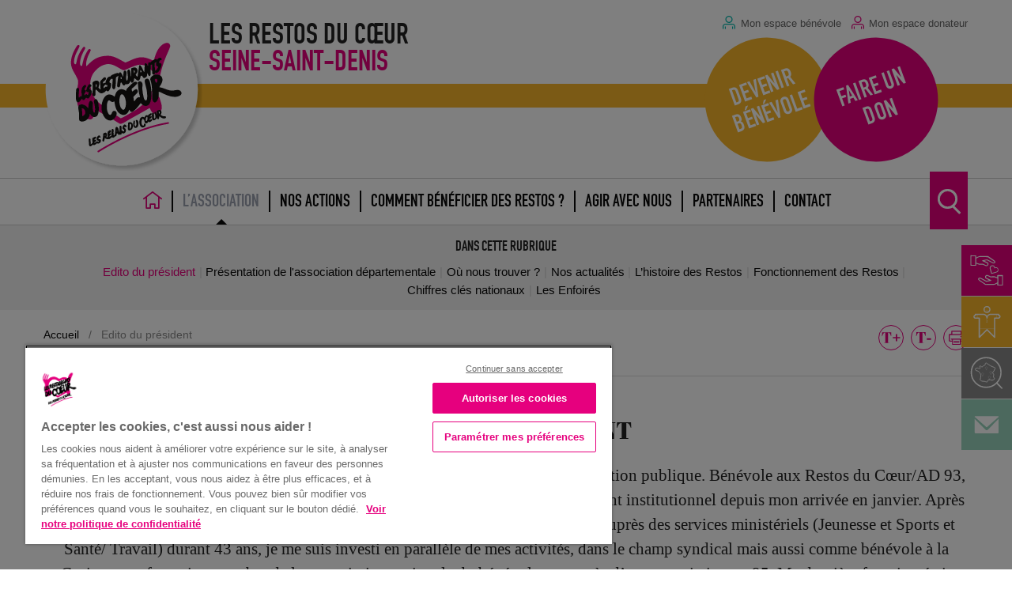

--- FILE ---
content_type: text/html; charset=UTF-8
request_url: https://ad93.restosducoeur.org/edito-du-president/
body_size: 13717
content:
<!doctype html>
<html lang="fr-FR" class="no-js">
    <head>
        <meta charset="UTF-8">

                <title>Edito du président : Les Restos Seine-Saint-Denis</title>

        <link rel="apple-touch-icon" sizes="57x57" href="https://ad93.restosducoeur.org/wp-content/themes/associations-dep/img/favicons/apple-touch-icon-57x57.png">
        <link rel="apple-touch-icon" sizes="60x60" href="https://ad93.restosducoeur.org/wp-content/themes/associations-dep/img/favicons/apple-touch-icon-60x60.png">
        <link rel="apple-touch-icon" sizes="72x72" href="https://ad93.restosducoeur.org/wp-content/themes/associations-dep/img/favicons/apple-touch-icon-72x72.png">
        <link rel="apple-touch-icon" sizes="76x76" href="https://ad93.restosducoeur.org/wp-content/themes/associations-dep/img/favicons/apple-touch-icon-76x76.png">
        <link rel="apple-touch-icon" sizes="114x114" href="https://ad93.restosducoeur.org/wp-content/themes/associations-dep/img/favicons/apple-touch-icon-114x114.png">
        <link rel="apple-touch-icon" sizes="120x120" href="https://ad93.restosducoeur.org/wp-content/themes/associations-dep/img/favicons/apple-touch-icon-120x120.png">
        <link rel="apple-touch-icon" sizes="144x144" href="https://ad93.restosducoeur.org/wp-content/themes/associations-dep/img/favicons/apple-touch-icon-144x144.png">
        <link rel="apple-touch-icon" sizes="152x152" href="https://ad93.restosducoeur.org/wp-content/themes/associations-dep/img/favicons/apple-touch-icon-152x152.png">
        <link rel="apple-touch-icon" sizes="180x180" href="https://ad93.restosducoeur.org/wp-content/themes/associations-dep/img/favicons/apple-touch-icon-180x180.png">
        <link rel="icon" type="image/png" href="https://ad93.restosducoeur.org/wp-content/themes/associations-dep/img/favicons/favicon-32x32.png" sizes="32x32">
        <link rel="icon" type="image/png" href="https://ad93.restosducoeur.org/wp-content/themes/associations-dep/img/favicons/favicon-194x194.png" sizes="194x194">
        <link rel="icon" type="image/png" href="https://ad93.restosducoeur.org/wp-content/themes/associations-dep/img/favicons/favicon-96x96.png" sizes="96x96">
        <link rel="icon" type="image/png" href="https://ad93.restosducoeur.org/wp-content/themes/associations-dep/img/favicons/android-chrome-192x192.png" sizes="192x192">
        <link rel="icon" type="image/png" href="https://ad93.restosducoeur.org/wp-content/themes/associations-dep/img/favicons/favicon-16x16.png" sizes="16x16">
        <link rel="manifest" href="https://ad93.restosducoeur.org/wp-content/themes/associations-dep/img/favicons/manifest.json">
        <link rel="mask-icon" href="https://ad93.restosducoeur.org/wp-content/themes/associations-dep/img/favicons/safari-pinned-tab.svg" color="#c6076d">
        <meta name="msapplication-TileColor" content="#ffffff">
        <meta name="msapplication-TileImage" content="https://ad93.restosducoeur.org/wp-content/themes/associations-dep/img/favicons/mstile-144x144.png">
        <meta name="theme-color" content="#ffffff">

        <meta name="theme-color" content="#e5007d">

        <!--[if IE]><meta http-equiv='X-UA-Compatible' content='IE=edge,chrome=1'><![endif]-->
        <meta name="viewport" content="width=device-width, initial-scale=1.0">
        <meta name="description" content="">

        <script type="text/javascript">
            var conf = {
                'home': 'https://ad93.restosducoeur.org',
                'template': 'https://ad93.restosducoeur.org/wp-content/themes/associations-dep'
            };
        </script>

                    <!-- Début de la mention OneTrust de consentement aux cookies du domaine : restosducoeur.org -->
            <script src="https://cdn.cookielaw.org/scripttemplates/otSDKStub.js"  type="text/javascript" charset="UTF-8" data-domain-script="1c077040-5f9a-43f7-a380-9c385bf0a782" ></script>
            <script type="text/javascript">
                function OptanonWrapper() { }
            </script>
            <!-- Fin de la mention OneTrust de consentement aux cookies du domaine : restosducoeur.org -->

            <!-- Google Analytics -->
            <script async src="https://www.googletagmanager.com/gtag/js?id=G-KYMCT7Y7B5"></script>
            <script>
                window.dataLayer = window.dataLayer || [];
                function gtag(){dataLayer.push(arguments);}
                gtag('js', new Date());
                gtag('config', "G-KYMCT7Y7B5");
            </script>

           <!-- Google Tag Manager -->
           <script>(function(w,d,s,l,i){w[l]=w[l]||[];w[l].push({'gtm.start':
            new Date().getTime(),event:'gtm.js'});var f=d.getElementsByTagName(s)[0],
            j=d.createElement(s),dl=l!='dataLayer'?'&l='+l:'';j.async=true;j.src=
            'https://www.googletagmanager.com/gtm.js?id='+i+dl;f.parentNode.insertBefore(j,f);
            })(window,document,'script','dataLayer','GTM-PGWQJBGC');</script>
            <!-- End Google Tag Manager -->

            <!-- Facebook -->
            <div id="fb-root"></div>
            <script id="facebook-jssdk" src="//connect.facebook.net/fr_FR/sdk.js#xfbml=1&version=v2.5&appId=398485213665676"></script>

            <!-- YouTube -->
            <script async src="https://apis.google.com/js/platform.js"></script>
        
        <meta name='robots' content='index, follow, max-image-preview:large, max-snippet:-1, max-video-preview:-1' />

	<!-- This site is optimized with the Yoast SEO plugin v26.5 - https://yoast.com/wordpress/plugins/seo/ -->
	<link rel="canonical" href="https://ad93.restosducoeur.org/edito-du-president/" />
	<meta property="og:locale" content="fr_FR" />
	<meta property="og:type" content="article" />
	<meta property="og:title" content="Edito du président" />
	<meta property="og:description" content="Je me présente, François BODDAERT, 68 ans, jeune retraité en juin 2024 de la Fonction publique.  Bénévole aux Restos du Cœur/AD 93, nommé Administrateur délégué depuis le 11 juin, ayant assuré les missions de référent institutionnel depuis mon arrivée en janvier.  Après différentes fonctions dans le champ public, en collectivité locale, en préfecture et auprès des services ministériels (Jeunesse et Sports et Santé/ Travail) durant 43 ans, je me suis investi en parallèle de mes activités, dans le champ syndical mais aussi comme bénévole à la Croix rouge française, membre de la commission nationale du bénévolat et auprès d’une association en 95.  Ma dernière fonction était référent Ministériel à l’Engagement auprès des acteurs des Ministères Sociaux, ce qui m&#039;a permis de développer les initiatives dans le champ social et associatif, notamment.  Mon engagement aux Restos est l&#039;aboutissement de mes actions passées et l&#039;enjeu d&#039;apporter mes connaissances pour accompagner l&#039;AD 93 dans ses objectifs pour les plus démunis au sein du monde, très motivant, des Restos du Cœur." />
	<meta property="og:url" content="https://ad93.restosducoeur.org/edito-du-president/" />
	<meta property="og:site_name" content="Seine-Saint-Denis" />
	<meta property="article:modified_time" content="2025-06-14T11:03:42+00:00" />
	<meta property="og:image" content="https://ad93.restosducoeur.org/wp-content/uploads/sites/65/2020/02/carte_restos_coeur_2020_02.png" />
	<meta property="og:image:width" content="1024" />
	<meta property="og:image:height" content="900" />
	<meta property="og:image:type" content="image/png" />
	<meta name="twitter:card" content="summary_large_image" />
	<meta name="twitter:label1" content="Durée de lecture estimée" />
	<meta name="twitter:data1" content="1 minute" />
	<script type="application/ld+json" class="yoast-schema-graph">{"@context":"https://schema.org","@graph":[{"@type":"WebPage","@id":"https://ad93.restosducoeur.org/edito-du-president/","url":"https://ad93.restosducoeur.org/edito-du-president/","name":"Edito du président","isPartOf":{"@id":"https://ad93.restosducoeur.org/#website"},"primaryImageOfPage":{"@id":"https://ad93.restosducoeur.org/edito-du-president/#primaryimage"},"image":{"@id":"https://ad93.restosducoeur.org/edito-du-president/#primaryimage"},"thumbnailUrl":"https://ad93.restosducoeur.org/wp-content/uploads/sites/65/2020/02/carte_restos_coeur_2020_02-300x264.png","datePublished":"2016-06-24T08:31:29+00:00","dateModified":"2025-06-14T11:03:42+00:00","inLanguage":"fr-FR","potentialAction":[{"@type":"ReadAction","target":["https://ad93.restosducoeur.org/edito-du-president/"]}]},{"@type":"ImageObject","inLanguage":"fr-FR","@id":"https://ad93.restosducoeur.org/edito-du-president/#primaryimage","url":"https://ad93.restosducoeur.org/wp-content/uploads/sites/65/2020/02/carte_restos_coeur_2020_02.png","contentUrl":"https://ad93.restosducoeur.org/wp-content/uploads/sites/65/2020/02/carte_restos_coeur_2020_02.png","width":1024,"height":900},{"@type":"WebSite","@id":"https://ad93.restosducoeur.org/#website","url":"https://ad93.restosducoeur.org/","name":"SEINE-SAINT-DENIS","description":"","publisher":{"@id":"https://ad93.restosducoeur.org/#organization"},"potentialAction":[{"@type":"SearchAction","target":{"@type":"EntryPoint","urlTemplate":"https://ad93.restosducoeur.org/?s={search_term_string}"},"query-input":{"@type":"PropertyValueSpecification","valueRequired":true,"valueName":"search_term_string"}}],"inLanguage":"fr-FR"},{"@type":"Organization","@id":"https://ad93.restosducoeur.org/#organization","name":"SEINE-SAINT-DENIS","url":"https://ad93.restosducoeur.org/","logo":{"@type":"ImageObject","inLanguage":"fr-FR","@id":"https://ad93.restosducoeur.org/#/schema/logo/image/","url":"https://ad93.restosducoeur.org/wp-content/uploads/sites/65/2024/05/mceclip0_2024-04-08_11-15-31_828.png","contentUrl":"https://ad93.restosducoeur.org/wp-content/uploads/sites/65/2024/05/mceclip0_2024-04-08_11-15-31_828.png","width":1797,"height":687,"caption":"SEINE-SAINT-DENIS"},"image":{"@id":"https://ad93.restosducoeur.org/#/schema/logo/image/"}}]}</script>
	<!-- / Yoast SEO plugin. -->


<link rel="alternate" title="oEmbed (JSON)" type="application/json+oembed" href="https://ad93.restosducoeur.org/wp-json/oembed/1.0/embed?url=https%3A%2F%2Fad93.restosducoeur.org%2Fedito-du-president%2F" />
<link rel="alternate" title="oEmbed (XML)" type="text/xml+oembed" href="https://ad93.restosducoeur.org/wp-json/oembed/1.0/embed?url=https%3A%2F%2Fad93.restosducoeur.org%2Fedito-du-president%2F&#038;format=xml" />
<style id='wp-img-auto-sizes-contain-inline-css' type='text/css'>
img:is([sizes=auto i],[sizes^="auto," i]){contain-intrinsic-size:3000px 1500px}
/*# sourceURL=wp-img-auto-sizes-contain-inline-css */
</style>
<link rel='stylesheet' id='formidable-css' href='https://ad93.restosducoeur.org/wp-content/plugins/formidable/css/formidableforms65.css' media='all' />
<style id='wp-emoji-styles-inline-css' type='text/css'>

	img.wp-smiley, img.emoji {
		display: inline !important;
		border: none !important;
		box-shadow: none !important;
		height: 1em !important;
		width: 1em !important;
		margin: 0 0.07em !important;
		vertical-align: -0.1em !important;
		background: none !important;
		padding: 0 !important;
	}
/*# sourceURL=wp-emoji-styles-inline-css */
</style>
<style id='wp-block-library-inline-css' type='text/css'>
:root{--wp-block-synced-color:#7a00df;--wp-block-synced-color--rgb:122,0,223;--wp-bound-block-color:var(--wp-block-synced-color);--wp-editor-canvas-background:#ddd;--wp-admin-theme-color:#007cba;--wp-admin-theme-color--rgb:0,124,186;--wp-admin-theme-color-darker-10:#006ba1;--wp-admin-theme-color-darker-10--rgb:0,107,160.5;--wp-admin-theme-color-darker-20:#005a87;--wp-admin-theme-color-darker-20--rgb:0,90,135;--wp-admin-border-width-focus:2px}@media (min-resolution:192dpi){:root{--wp-admin-border-width-focus:1.5px}}.wp-element-button{cursor:pointer}:root .has-very-light-gray-background-color{background-color:#eee}:root .has-very-dark-gray-background-color{background-color:#313131}:root .has-very-light-gray-color{color:#eee}:root .has-very-dark-gray-color{color:#313131}:root .has-vivid-green-cyan-to-vivid-cyan-blue-gradient-background{background:linear-gradient(135deg,#00d084,#0693e3)}:root .has-purple-crush-gradient-background{background:linear-gradient(135deg,#34e2e4,#4721fb 50%,#ab1dfe)}:root .has-hazy-dawn-gradient-background{background:linear-gradient(135deg,#faaca8,#dad0ec)}:root .has-subdued-olive-gradient-background{background:linear-gradient(135deg,#fafae1,#67a671)}:root .has-atomic-cream-gradient-background{background:linear-gradient(135deg,#fdd79a,#004a59)}:root .has-nightshade-gradient-background{background:linear-gradient(135deg,#330968,#31cdcf)}:root .has-midnight-gradient-background{background:linear-gradient(135deg,#020381,#2874fc)}:root{--wp--preset--font-size--normal:16px;--wp--preset--font-size--huge:42px}.has-regular-font-size{font-size:1em}.has-larger-font-size{font-size:2.625em}.has-normal-font-size{font-size:var(--wp--preset--font-size--normal)}.has-huge-font-size{font-size:var(--wp--preset--font-size--huge)}.has-text-align-center{text-align:center}.has-text-align-left{text-align:left}.has-text-align-right{text-align:right}.has-fit-text{white-space:nowrap!important}#end-resizable-editor-section{display:none}.aligncenter{clear:both}.items-justified-left{justify-content:flex-start}.items-justified-center{justify-content:center}.items-justified-right{justify-content:flex-end}.items-justified-space-between{justify-content:space-between}.screen-reader-text{border:0;clip-path:inset(50%);height:1px;margin:-1px;overflow:hidden;padding:0;position:absolute;width:1px;word-wrap:normal!important}.screen-reader-text:focus{background-color:#ddd;clip-path:none;color:#444;display:block;font-size:1em;height:auto;left:5px;line-height:normal;padding:15px 23px 14px;text-decoration:none;top:5px;width:auto;z-index:100000}html :where(.has-border-color){border-style:solid}html :where([style*=border-top-color]){border-top-style:solid}html :where([style*=border-right-color]){border-right-style:solid}html :where([style*=border-bottom-color]){border-bottom-style:solid}html :where([style*=border-left-color]){border-left-style:solid}html :where([style*=border-width]){border-style:solid}html :where([style*=border-top-width]){border-top-style:solid}html :where([style*=border-right-width]){border-right-style:solid}html :where([style*=border-bottom-width]){border-bottom-style:solid}html :where([style*=border-left-width]){border-left-style:solid}html :where(img[class*=wp-image-]){height:auto;max-width:100%}:where(figure){margin:0 0 1em}html :where(.is-position-sticky){--wp-admin--admin-bar--position-offset:var(--wp-admin--admin-bar--height,0px)}@media screen and (max-width:600px){html :where(.is-position-sticky){--wp-admin--admin-bar--position-offset:0px}}

/*# sourceURL=wp-block-library-inline-css */
</style><style id='global-styles-inline-css' type='text/css'>
:root{--wp--preset--aspect-ratio--square: 1;--wp--preset--aspect-ratio--4-3: 4/3;--wp--preset--aspect-ratio--3-4: 3/4;--wp--preset--aspect-ratio--3-2: 3/2;--wp--preset--aspect-ratio--2-3: 2/3;--wp--preset--aspect-ratio--16-9: 16/9;--wp--preset--aspect-ratio--9-16: 9/16;--wp--preset--color--black: #000000;--wp--preset--color--cyan-bluish-gray: #abb8c3;--wp--preset--color--white: #ffffff;--wp--preset--color--pale-pink: #f78da7;--wp--preset--color--vivid-red: #cf2e2e;--wp--preset--color--luminous-vivid-orange: #ff6900;--wp--preset--color--luminous-vivid-amber: #fcb900;--wp--preset--color--light-green-cyan: #7bdcb5;--wp--preset--color--vivid-green-cyan: #00d084;--wp--preset--color--pale-cyan-blue: #8ed1fc;--wp--preset--color--vivid-cyan-blue: #0693e3;--wp--preset--color--vivid-purple: #9b51e0;--wp--preset--gradient--vivid-cyan-blue-to-vivid-purple: linear-gradient(135deg,rgb(6,147,227) 0%,rgb(155,81,224) 100%);--wp--preset--gradient--light-green-cyan-to-vivid-green-cyan: linear-gradient(135deg,rgb(122,220,180) 0%,rgb(0,208,130) 100%);--wp--preset--gradient--luminous-vivid-amber-to-luminous-vivid-orange: linear-gradient(135deg,rgb(252,185,0) 0%,rgb(255,105,0) 100%);--wp--preset--gradient--luminous-vivid-orange-to-vivid-red: linear-gradient(135deg,rgb(255,105,0) 0%,rgb(207,46,46) 100%);--wp--preset--gradient--very-light-gray-to-cyan-bluish-gray: linear-gradient(135deg,rgb(238,238,238) 0%,rgb(169,184,195) 100%);--wp--preset--gradient--cool-to-warm-spectrum: linear-gradient(135deg,rgb(74,234,220) 0%,rgb(151,120,209) 20%,rgb(207,42,186) 40%,rgb(238,44,130) 60%,rgb(251,105,98) 80%,rgb(254,248,76) 100%);--wp--preset--gradient--blush-light-purple: linear-gradient(135deg,rgb(255,206,236) 0%,rgb(152,150,240) 100%);--wp--preset--gradient--blush-bordeaux: linear-gradient(135deg,rgb(254,205,165) 0%,rgb(254,45,45) 50%,rgb(107,0,62) 100%);--wp--preset--gradient--luminous-dusk: linear-gradient(135deg,rgb(255,203,112) 0%,rgb(199,81,192) 50%,rgb(65,88,208) 100%);--wp--preset--gradient--pale-ocean: linear-gradient(135deg,rgb(255,245,203) 0%,rgb(182,227,212) 50%,rgb(51,167,181) 100%);--wp--preset--gradient--electric-grass: linear-gradient(135deg,rgb(202,248,128) 0%,rgb(113,206,126) 100%);--wp--preset--gradient--midnight: linear-gradient(135deg,rgb(2,3,129) 0%,rgb(40,116,252) 100%);--wp--preset--font-size--small: 13px;--wp--preset--font-size--medium: 20px;--wp--preset--font-size--large: 36px;--wp--preset--font-size--x-large: 42px;--wp--preset--spacing--20: 0.44rem;--wp--preset--spacing--30: 0.67rem;--wp--preset--spacing--40: 1rem;--wp--preset--spacing--50: 1.5rem;--wp--preset--spacing--60: 2.25rem;--wp--preset--spacing--70: 3.38rem;--wp--preset--spacing--80: 5.06rem;--wp--preset--shadow--natural: 6px 6px 9px rgba(0, 0, 0, 0.2);--wp--preset--shadow--deep: 12px 12px 50px rgba(0, 0, 0, 0.4);--wp--preset--shadow--sharp: 6px 6px 0px rgba(0, 0, 0, 0.2);--wp--preset--shadow--outlined: 6px 6px 0px -3px rgb(255, 255, 255), 6px 6px rgb(0, 0, 0);--wp--preset--shadow--crisp: 6px 6px 0px rgb(0, 0, 0);}:where(.is-layout-flex){gap: 0.5em;}:where(.is-layout-grid){gap: 0.5em;}body .is-layout-flex{display: flex;}.is-layout-flex{flex-wrap: wrap;align-items: center;}.is-layout-flex > :is(*, div){margin: 0;}body .is-layout-grid{display: grid;}.is-layout-grid > :is(*, div){margin: 0;}:where(.wp-block-columns.is-layout-flex){gap: 2em;}:where(.wp-block-columns.is-layout-grid){gap: 2em;}:where(.wp-block-post-template.is-layout-flex){gap: 1.25em;}:where(.wp-block-post-template.is-layout-grid){gap: 1.25em;}.has-black-color{color: var(--wp--preset--color--black) !important;}.has-cyan-bluish-gray-color{color: var(--wp--preset--color--cyan-bluish-gray) !important;}.has-white-color{color: var(--wp--preset--color--white) !important;}.has-pale-pink-color{color: var(--wp--preset--color--pale-pink) !important;}.has-vivid-red-color{color: var(--wp--preset--color--vivid-red) !important;}.has-luminous-vivid-orange-color{color: var(--wp--preset--color--luminous-vivid-orange) !important;}.has-luminous-vivid-amber-color{color: var(--wp--preset--color--luminous-vivid-amber) !important;}.has-light-green-cyan-color{color: var(--wp--preset--color--light-green-cyan) !important;}.has-vivid-green-cyan-color{color: var(--wp--preset--color--vivid-green-cyan) !important;}.has-pale-cyan-blue-color{color: var(--wp--preset--color--pale-cyan-blue) !important;}.has-vivid-cyan-blue-color{color: var(--wp--preset--color--vivid-cyan-blue) !important;}.has-vivid-purple-color{color: var(--wp--preset--color--vivid-purple) !important;}.has-black-background-color{background-color: var(--wp--preset--color--black) !important;}.has-cyan-bluish-gray-background-color{background-color: var(--wp--preset--color--cyan-bluish-gray) !important;}.has-white-background-color{background-color: var(--wp--preset--color--white) !important;}.has-pale-pink-background-color{background-color: var(--wp--preset--color--pale-pink) !important;}.has-vivid-red-background-color{background-color: var(--wp--preset--color--vivid-red) !important;}.has-luminous-vivid-orange-background-color{background-color: var(--wp--preset--color--luminous-vivid-orange) !important;}.has-luminous-vivid-amber-background-color{background-color: var(--wp--preset--color--luminous-vivid-amber) !important;}.has-light-green-cyan-background-color{background-color: var(--wp--preset--color--light-green-cyan) !important;}.has-vivid-green-cyan-background-color{background-color: var(--wp--preset--color--vivid-green-cyan) !important;}.has-pale-cyan-blue-background-color{background-color: var(--wp--preset--color--pale-cyan-blue) !important;}.has-vivid-cyan-blue-background-color{background-color: var(--wp--preset--color--vivid-cyan-blue) !important;}.has-vivid-purple-background-color{background-color: var(--wp--preset--color--vivid-purple) !important;}.has-black-border-color{border-color: var(--wp--preset--color--black) !important;}.has-cyan-bluish-gray-border-color{border-color: var(--wp--preset--color--cyan-bluish-gray) !important;}.has-white-border-color{border-color: var(--wp--preset--color--white) !important;}.has-pale-pink-border-color{border-color: var(--wp--preset--color--pale-pink) !important;}.has-vivid-red-border-color{border-color: var(--wp--preset--color--vivid-red) !important;}.has-luminous-vivid-orange-border-color{border-color: var(--wp--preset--color--luminous-vivid-orange) !important;}.has-luminous-vivid-amber-border-color{border-color: var(--wp--preset--color--luminous-vivid-amber) !important;}.has-light-green-cyan-border-color{border-color: var(--wp--preset--color--light-green-cyan) !important;}.has-vivid-green-cyan-border-color{border-color: var(--wp--preset--color--vivid-green-cyan) !important;}.has-pale-cyan-blue-border-color{border-color: var(--wp--preset--color--pale-cyan-blue) !important;}.has-vivid-cyan-blue-border-color{border-color: var(--wp--preset--color--vivid-cyan-blue) !important;}.has-vivid-purple-border-color{border-color: var(--wp--preset--color--vivid-purple) !important;}.has-vivid-cyan-blue-to-vivid-purple-gradient-background{background: var(--wp--preset--gradient--vivid-cyan-blue-to-vivid-purple) !important;}.has-light-green-cyan-to-vivid-green-cyan-gradient-background{background: var(--wp--preset--gradient--light-green-cyan-to-vivid-green-cyan) !important;}.has-luminous-vivid-amber-to-luminous-vivid-orange-gradient-background{background: var(--wp--preset--gradient--luminous-vivid-amber-to-luminous-vivid-orange) !important;}.has-luminous-vivid-orange-to-vivid-red-gradient-background{background: var(--wp--preset--gradient--luminous-vivid-orange-to-vivid-red) !important;}.has-very-light-gray-to-cyan-bluish-gray-gradient-background{background: var(--wp--preset--gradient--very-light-gray-to-cyan-bluish-gray) !important;}.has-cool-to-warm-spectrum-gradient-background{background: var(--wp--preset--gradient--cool-to-warm-spectrum) !important;}.has-blush-light-purple-gradient-background{background: var(--wp--preset--gradient--blush-light-purple) !important;}.has-blush-bordeaux-gradient-background{background: var(--wp--preset--gradient--blush-bordeaux) !important;}.has-luminous-dusk-gradient-background{background: var(--wp--preset--gradient--luminous-dusk) !important;}.has-pale-ocean-gradient-background{background: var(--wp--preset--gradient--pale-ocean) !important;}.has-electric-grass-gradient-background{background: var(--wp--preset--gradient--electric-grass) !important;}.has-midnight-gradient-background{background: var(--wp--preset--gradient--midnight) !important;}.has-small-font-size{font-size: var(--wp--preset--font-size--small) !important;}.has-medium-font-size{font-size: var(--wp--preset--font-size--medium) !important;}.has-large-font-size{font-size: var(--wp--preset--font-size--large) !important;}.has-x-large-font-size{font-size: var(--wp--preset--font-size--x-large) !important;}
/*# sourceURL=global-styles-inline-css */
</style>

<style id='classic-theme-styles-inline-css' type='text/css'>
/*! This file is auto-generated */
.wp-block-button__link{color:#fff;background-color:#32373c;border-radius:9999px;box-shadow:none;text-decoration:none;padding:calc(.667em + 2px) calc(1.333em + 2px);font-size:1.125em}.wp-block-file__button{background:#32373c;color:#fff;text-decoration:none}
/*# sourceURL=/wp-includes/css/classic-themes.min.css */
</style>
<link rel='stylesheet' id='responsive-lightbox-swipebox-css' href='https://ad93.restosducoeur.org/wp-content/plugins/responsive-lightbox/assets/swipebox/swipebox.min.css' media='all' />
<link rel='stylesheet' id='siteorigin-panels-front-css' href='https://ad93.restosducoeur.org/wp-content/plugins/siteorigin-panels/css/front-flex.min.css' media='all' />
<link rel='stylesheet' id='wp-pagenavi-css' href='https://ad93.restosducoeur.org/wp-content/plugins/wp-pagenavi/pagenavi-css.css' media='all' />
<link rel='stylesheet' id='ol-css-css' href='https://ad93.restosducoeur.org/wp-content/themes/associations-dep/includes/openlayers/ol.css' media='all' />
<link rel='stylesheet' id='main-style-css' href='https://ad93.restosducoeur.org/wp-content/themes/associations-dep/style.css' media='all' />
<script type="text/javascript" src="https://ad93.restosducoeur.org/wp-includes/js/jquery/jquery.min.js" id="jquery-core-js"></script>
<script type="text/javascript" src="https://ad93.restosducoeur.org/wp-includes/js/jquery/jquery-migrate.min.js" id="jquery-migrate-js"></script>
<script type="text/javascript" id="global-vars-js-after">
/* <![CDATA[ */
window.pit_ga_code = 'G-KYMCT7Y7B5';

//# sourceURL=global-vars-js-after
/* ]]> */
</script>
<script type="text/javascript" src="https://ad93.restosducoeur.org/wp-content/plugins/responsive-lightbox/assets/swipebox/jquery.swipebox.min.js" id="responsive-lightbox-swipebox-js"></script>
<script type="text/javascript" src="https://ad93.restosducoeur.org/wp-includes/js/underscore.min.js" id="underscore-js"></script>
<script type="text/javascript" src="https://ad93.restosducoeur.org/wp-content/plugins/responsive-lightbox/assets/infinitescroll/infinite-scroll.pkgd.min.js" id="responsive-lightbox-infinite-scroll-js"></script>
<script type="text/javascript" id="responsive-lightbox-js-before">
/* <![CDATA[ */
var rlArgs = {"script":"swipebox","selector":"lightbox","customEvents":"","activeGalleries":true,"animation":true,"hideCloseButtonOnMobile":false,"removeBarsOnMobile":false,"hideBars":true,"hideBarsDelay":5000,"videoMaxWidth":1080,"useSVG":true,"loopAtEnd":false,"woocommerce_gallery":false,"ajaxurl":"https:\/\/ad93.restosducoeur.org\/wp-admin\/admin-ajax.php","nonce":"3a32786788","preview":false,"postId":282,"scriptExtension":false};

//# sourceURL=responsive-lightbox-js-before
/* ]]> */
</script>
<script type="text/javascript" src="https://ad93.restosducoeur.org/wp-content/plugins/responsive-lightbox/js/front.js" id="responsive-lightbox-js"></script>
<script type="text/javascript" src="https://ad93.restosducoeur.org/wp-content/themes/associations-dep/includes/lib/modernizr-2.7.1.min.js" id="modernizr-js"></script>
<script type="text/javascript" src="https://ad93.restosducoeur.org/wp-content/themes/associations-dep/includes/lib/oms.min.js" id="oms-js"></script>
<script>document.documentElement.className += " js";</script>
<!--[if lt IE 9]><script src="https://html5shim.googlecode.com/svn/trunk/html5.js"></script><![endif]--><style media="all" id="siteorigin-panels-layouts-head">/* Layout 282 */ #pgc-282-0-0 , #pgc-282-0-1 { width:50%;width:calc(50% - ( 0.5 * 30px ) ) } #pl-282 .so-panel , #pl-282 .so-panel:last-of-type { margin-bottom:0px } #pg-282-0.panel-has-style > .panel-row-style, #pg-282-0.panel-no-style { -webkit-align-items:flex-start;align-items:flex-start } @media (max-width:640px){ #pg-282-0.panel-no-style, #pg-282-0.panel-has-style > .panel-row-style, #pg-282-0 { -webkit-flex-direction:column;-ms-flex-direction:column;flex-direction:column } #pg-282-0 > .panel-grid-cell , #pg-282-0 > .panel-row-style > .panel-grid-cell { width:100%;margin-right:0 } #pgc-282-0-0 , #pl-282 .panel-grid .panel-grid-cell-mobile-last { margin-bottom:0px } #pl-282 .panel-grid-cell { padding:0 } #pl-282 .panel-grid .panel-grid-cell-empty { display:none }  } </style>
        <!--[if lte IE 9]>
            <link rel="stylesheet" href="https://ad93.restosducoeur.org/wp-content/themes/associations-dep/ie.css">
        <![endif]-->

    </head>
        <body class="wp-singular page-template-default page page-id-282 wp-theme-associations-dep siteorigin-panels siteorigin-panels-before-js template-page">

        <div class="wrapper" id="top">
            <div class="go-to-main-wrapper">
                <a class="go-to-main button" href="#main">Accéder au contenu principal</a>
            </div>
            <header class="header js-header">
                <!-- Header -->
                <div class="header--inner js-header-inner">
                    <div class="logo">
                        <a href="https://ad93.restosducoeur.org">
                            <img src="https://ad93.restosducoeur.org/wp-content/themes/associations-dep/img/logo.svg" alt="Logo" class="logo-img">
                        </a>
                    </div>
                    <div class="header--title">
                        <h1 class="title-name">
                            <span class="hide-for-small-only">Les Restos du Cœur</span>
                            <span class="title-site t-pink">Seine-Saint-Denis</span>
                        </h1>
                    </div>
                    <div class="hide-for-print header--inner-cta">
                        <div class="widget-header">
                            <div class="widget-header--bloc">
                                <a href="http://intranet.restosducoeur.org/" class="widget-header--quicklink widget-header--benevole-link pct-login-vert pct-size-xs t-medium t-grey" target="_blank" rel="noopener">Mon espace bénévole</a>
                                <a href="https://espace-donateur.restosducoeur.org" class="widget-header--quicklink widget-header--don-link pct-login-rose pct-size-xs t-medium t-grey" target="_blank" rel="noopener">Mon espace donateur</a>
                            </div>

                            <div class="widget-header--bloc">
                                <div class="widget-header--circle widget-header--benevole-circle t-center">
                                    <a class="widget-header--circle-link t-family-din t-uppercase" href="/devenir-benevole/" target="_self" rel="noopener">Devenir bénévole</a>
                                </div>
                                <div class="widget-header--circle widget-header--don-circle t-center">
                                    <a class="widget-header--circle-link t-family-din t-uppercase" href="https://dons.restosducoeur.org/" target="_blank" rel="noopener">Faire un don</a>
                                </div>
                            </div>
                        </div>
                    </div>

                    <!-- Navigation principale -->
                    <div class="nav-group js-navbar">
                        <div class="row nav-group--inner">
                        <button class="menu-button left js-menu-button">Menu <span class="menu-button-icon"><span class="icon-menu"></span></span></button>
                        <nav class="nav">
                                <ul class="header-menu menu js-menu"><li id="menu-header-item-69" class="header-menu--menu-item menu-item menu-item-type-post_type menu-item-object-page menu-item-home"><a href="https://ad93.restosducoeur.org/" class="header-menu--menu-item-link"><span class="header-menu--home-icon-wrapper"><svg xmlns="http://www.w3.org/2000/svg" viewBox="0 0 200 180.44">
  <path d="M197.43,71,104.55,1.56c-.11-.09-.25-.1-.36-.18a7.1,7.1,0,0,0-1.34-.63,6.77,6.77,0,0,0-1.22-.42,13.05,13.05,0,0,0-2.7,0,7,7,0,0,0-1.21.42,6.56,6.56,0,0,0-1.34.63c-.12.08-.25.09-.36.18L3.14,71a7.13,7.13,0,0,0,8.54,11.41L27.82,70.36V173.57A7.13,7.13,0,0,0,35,180.7H76.68a7.13,7.13,0,0,0,7.12-7.13V139.42h33v34.15a7.13,7.13,0,0,0,7.13,7.13h41.73a7.13,7.13,0,0,0,7.12-7.13V70.36l16.15,12.08A7.13,7.13,0,0,0,197.43,71Zm-38.94,95.42H131V132.3a7.13,7.13,0,0,0-7.12-7.13H76.68a7.13,7.13,0,0,0-7.13,7.13v34.15H42.07V59.7l58.21-43.54L158.49,59.7Z" transform="translate(-0.28 -0.26)" style="fill: #e2007a"/>
</svg>
</span><span class="header-menu--home-text show-for-sr">Accueil</span><span class="header-menu--home-text hide-for-large" aria-hidden="true">Accueil</span></a></li>
<li id="menu-header-item-89" class="header-menu--menu-item menu-item menu-item-type-custom menu-item-object-custom current-menu-ancestor current-menu-parent menu-item-has-children"><a href="javascript:void(0)" class="header-menu--menu-item-link">L&rsquo;association</a>
<ul class="sub-menu">
<button type="button" class="menu-button-close-submenu js-close-submenu"></button>	<li id="menu-header-item-284" class="header-menu--menu-item menu-item menu-item-type-post_type menu-item-object-page current-menu-item page_item page-item-282 current_page_item"><a href="https://ad93.restosducoeur.org/edito-du-president/" class="header-menu--menu-item-link">Edito du président</a></li>
	<li id="menu-header-item-301" class="header-menu--menu-item menu-item menu-item-type-post_type menu-item-object-page"><a href="https://ad93.restosducoeur.org/presentation-de-lassociation-departementale/" class="header-menu--menu-item-link">Présentation de l&rsquo;association départementale</a></li>
	<li id="menu-header-item-598" class="header-menu--menu-item menu-item menu-item-type-post_type_archive menu-item-object-cpt_centres_dep"><a href="https://ad93.restosducoeur.org/centres-departementaux/" class="header-menu--menu-item-link">Où nous trouver ?</a></li>
	<li id="menu-header-item-68" class="header-menu--menu-item menu-item menu-item-type-post_type menu-item-object-page"><a href="https://ad93.restosducoeur.org/actualites/" class="header-menu--menu-item-link">Nos actualités</a></li>
	<li id="menu-header-item-102" class="header-menu--menu-item menu-item menu-item-type-post_type menu-item-object-page"><a href="https://ad93.restosducoeur.org/histoire-restos/" class="header-menu--menu-item-link">L’histoire des Restos</a></li>
	<li id="menu-header-item-300" class="header-menu--menu-item menu-item menu-item-type-post_type menu-item-object-page"><a href="https://ad93.restosducoeur.org/fonctionnement/" class="header-menu--menu-item-link">Fonctionnement des Restos</a></li>
	<li id="menu-header-item-299" class="header-menu--menu-item menu-item menu-item-type-post_type menu-item-object-page"><a href="https://ad93.restosducoeur.org/chiffres-cles/" class="header-menu--menu-item-link">Chiffres clés nationaux</a></li>
	<li id="menu-header-item-298" class="header-menu--menu-item menu-item menu-item-type-post_type menu-item-object-page"><a href="https://ad93.restosducoeur.org/les-enfoires/" class="header-menu--menu-item-link">Les Enfoirés</a></li>
</ul>
</li>
<li id="menu-header-item-156" class="header-menu--menu-item menu-item menu-item-type-post_type menu-item-object-page"><a href="https://ad93.restosducoeur.org/nos-actions/" class="header-menu--menu-item-link">Nos actions</a></li>
<li id="menu-header-item-92" class="header-menu--menu-item menu-item menu-item-type-post_type menu-item-object-page"><a href="https://ad93.restosducoeur.org/comment-beneficier-des-restos/" class="header-menu--menu-item-link">Comment bénéficier des Restos ?</a></li>
<li id="menu-header-item-90" class="header-menu--menu-item menu-item menu-item-type-custom menu-item-object-custom menu-item-has-children"><a href="javascript:void(0)" class="header-menu--menu-item-link">Agir avec nous</a>
<ul class="sub-menu">
<button type="button" class="menu-button-close-submenu js-close-submenu"></button>	<li id="menu-header-item-100" class="header-menu--menu-item menu-item menu-item-type-post_type menu-item-object-page"><a href="https://ad93.restosducoeur.org/faire-un-don-financier/" class="header-menu--menu-item-link">Faire un don financier</a></li>
	<li id="menu-header-item-180" class="header-menu--menu-item menu-item menu-item-type-post_type menu-item-object-page menu-item-has-children"><a href="https://ad93.restosducoeur.org/devenir-benevole/" class="header-menu--menu-item-link">Devenir bénévole</a></li>
	<li id="menu-header-item-99" class="header-menu--menu-item menu-item menu-item-type-post_type menu-item-object-page"><a href="https://ad93.restosducoeur.org/faire-un-don-en-nature/" class="header-menu--menu-item-link">Faire un don en nature</a></li>
	<li id="menu-header-item-280" class="header-menu--menu-item menu-item menu-item-type-post_type menu-item-object-page"><a href="https://ad93.restosducoeur.org/organiser-une-collecte-alimentaire/" class="header-menu--menu-item-link">Organiser une collecte alimentaire</a></li>
	<li id="menu-header-item-279" class="header-menu--menu-item menu-item menu-item-type-post_type menu-item-object-page"><a href="https://ad93.restosducoeur.org/organiser-un-evenement-au-profit-des-restos/" class="header-menu--menu-item-link">Organiser un évènement au profit des Restos</a></li>
	<li id="menu-header-item-1580" class="header-menu--menu-item menu-item menu-item-type-post_type_archive menu-item-object-cpt_offres_mecenat"><a href="https://ad93.restosducoeur.org/offres-de-mecenat-de-competences/" class="header-menu--menu-item-link">Offres de mécénat de compétences</a></li>
</ul>
</li>
<li id="menu-header-item-91" class="header-menu--menu-item menu-item menu-item-type-custom menu-item-object-custom menu-item-has-children"><a href="javascript:void(0)" class="header-menu--menu-item-link">Partenaires</a>
<ul class="sub-menu">
<button type="button" class="menu-button-close-submenu js-close-submenu"></button>	<li id="menu-header-item-538" class="header-menu--menu-item menu-item menu-item-type-post_type_archive menu-item-object-cpt_partenaires"><a href="https://ad93.restosducoeur.org/partenaires/" class="header-menu--menu-item-link">Nos partenaires</a></li>
	<li id="menu-header-item-98" class="header-menu--menu-item menu-item menu-item-type-post_type menu-item-object-page"><a href="https://ad93.restosducoeur.org/devenir-partenaire/" class="header-menu--menu-item-link">Devenir partenaire</a></li>
</ul>
</li>
<li id="menu-header-item-67" class="header-menu--menu-item menu-item menu-item-type-post_type menu-item-object-page"><a href="https://ad93.restosducoeur.org/contact/" class="header-menu--menu-item-link">Contact</a></li>
</ul>                                <div class="header--search">
                                    <button class="header--search-pct" title="Rechercher sur le site"></button>
                                    <form class="search" method="get" action="https://ad93.restosducoeur.org" role="search">
	<input class="search-input" type="search" name="s" placeholder="Rechercher par mots clés">
	</form>
                                </div>
                            </nav>

                        </div>
                    </div>
                </div>

                <!-- Navigation secondaire -->
                                                                            <div class="subnav">
                    <div class="row">
                        <div class="nav-group--subnav column">
                            <div class="widget-rubrique ">
                                <div class="widget-title">Dans cette rubrique</div>
                                <ul class="widget-rubrique--menu">
                                                                            <li class="widget-rubrique--menu-item">
                                            <a href="https://ad93.restosducoeur.org/edito-du-president/" class="widget-rubrique--menu-link is-current">Edito du président</a>
                                        </li>
                                                                            <li class="widget-rubrique--menu-item">
                                            <a href="https://ad93.restosducoeur.org/presentation-de-lassociation-departementale/" class="widget-rubrique--menu-link ">Présentation de l'association départementale</a>
                                        </li>
                                                                            <li class="widget-rubrique--menu-item">
                                            <a href="https://ad93.restosducoeur.org/centres-departementaux/" class="widget-rubrique--menu-link ">Où nous trouver ?</a>
                                        </li>
                                                                            <li class="widget-rubrique--menu-item">
                                            <a href="https://ad93.restosducoeur.org/actualites/" class="widget-rubrique--menu-link ">Nos actualités</a>
                                        </li>
                                                                            <li class="widget-rubrique--menu-item">
                                            <a href="https://ad93.restosducoeur.org/histoire-restos/" class="widget-rubrique--menu-link ">L’histoire des Restos</a>
                                        </li>
                                                                            <li class="widget-rubrique--menu-item">
                                            <a href="https://ad93.restosducoeur.org/fonctionnement/" class="widget-rubrique--menu-link ">Fonctionnement des Restos</a>
                                        </li>
                                                                            <li class="widget-rubrique--menu-item">
                                            <a href="https://ad93.restosducoeur.org/chiffres-cles/" class="widget-rubrique--menu-link ">Chiffres clés nationaux</a>
                                        </li>
                                                                            <li class="widget-rubrique--menu-item">
                                            <a href="https://ad93.restosducoeur.org/les-enfoires/" class="widget-rubrique--menu-link ">Les Enfoirés</a>
                                        </li>
                                                                    </ul>
                            </div>
                        </div>
                    </div>
                </div>

                                                        <div class="row header--tools-container">
                        <div class="columns">
                            <ul id="breadcrumbs" class="breadcrumbs"><li class="item-home"><a class="bread-link bread-home" href="https://ad93.restosducoeur.org" title="Accueil">Accueil</a></li><li class="separator separator-home">  /  </li><li class="item-current item-282"><span class="bread-current bread-282"> Edito du président</span></li></ul>                        </div>
                        <div class="columns shrink header--tools hide-for-print">
                            <button type="button" class="js-zoom-plus header--tools-btn header--tools-btn-tplus" title="Augmenter la taille du texte"></button>
                            <button type="button" class="js-zoom-moins header--tools-btn header--tools-btn-tmoins" title="Réduire la taille du texte"></button>
                            <button type="button" class="js-print-page header--tools-btn header--tools-btn-print" title="Imprimer la page"></button>
                        </div>
                    </div>
                            </header>

<!-- Content top (fond noir) -->
<section class="main" id="main" role="main" tabindex="-1">

    
        <article id="post-282" class="row post-282 page type-page status-publish hentry content">

                            <header class="post-head columns small-12">
                    <div class="share-button">
        <div class="share-button--button">
            <a class="share-button--icon share-button--facebook" target="_blank" title="Partager sur Facebook" href="https://www.facebook.com/sharer.php?u=https://ad93.restosducoeur.org/edito-du-president" rel="nofollow noopener" onclick="javascript:window.open(this.href, '', 'menubar=no,toolbar=no,resizable=yes,scrollbars=yes,height=500,width=700');return false; ga('send', 'event', 'Partage', 'facebook', 'Edito du président');">
                <span class="pct-facebook-white pct-size-s"></span>
            </a>
            <a class="share-button--icon share-button--twitter" target="_blank" title="Partager sur X" href="https://twitter.com/share?url=https://ad93.restosducoeur.org/edito-du-president&amp;text=Edito%20du%20pr%C3%A9sident" rel="nofollow noopener" onclick="javascript:window.open(this.href, '', 'menubar=no,toolbar=no,resizable=yes,scrollbars=yes,height=500,width=700');return false; ga('send', 'event', 'Partage', 'twitter', 'Edito du président');">
                <span class="pct-twitter-white pct-size-s"></span>
            </a>
            <a class="share-button--icon share-button--linkedin" target="_blank" title="Partager sur LinkedIn" href="https://www.linkedin.com/shareArticle/?mini=true&amp;url=https://ad93.restosducoeur.org/edito-du-president&amp;title=Edito%20du%20pr%C3%A9sident" rel="nofollow noopener" onclick="javascript:window.open(this.href, '', 'menubar=no,toolbar=no,resizable=yes,scrollbars=yes,height=500,width=700');return false; ga('send', 'event', 'Partage', 'linkedin', 'Edito du président');">
                <span class="pct-linkedin-white pct-size-s"></span>
            </a>
        </div>
    </div>                    <h1 class="page-title">Edito du président</h1>

                                            <p class="chapo">Je me présente, François BODDAERT, 68 ans, jeune retraité en juin 2024 de la Fonction publique.

Bénévole aux Restos du Cœur/AD 93, nommé Administrateur délégué depuis le 11 juin, ayant assuré les missions de référent institutionnel depuis mon arrivée en janvier.

Après différentes fonctions dans le champ public, en collectivité locale, en préfecture et auprès des services ministériels (Jeunesse et Sports et Santé/ Travail) durant 43 ans, je me suis investi en parallèle de mes activités, dans le champ syndical mais aussi comme bénévole à la Croix rouge française, membre de la commission nationale du bénévolat et auprès d’une association en 95.

Ma dernière fonction était référent Ministériel à l’Engagement auprès des acteurs des Ministères Sociaux, ce qui m&rsquo;a permis de développer les initiatives dans le champ social et associatif, notamment.

Mon engagement aux Restos est l&rsquo;aboutissement de mes actions passées et l&rsquo;enjeu d&rsquo;apporter mes connaissances pour accompagner l&rsquo;AD 93 dans ses objectifs pour les plus démunis au sein du monde, très motivant, des Restos du Cœur.
</p>
                        <hr>
                                    </header>
            
            <div class="page-content columns small-12">
                <div id="pl-282"  class="panel-layout" ><div id="pg-282-0"  class="panel-grid panel-no-style" ><div id="pgc-282-0-0"  class="panel-grid-cell" ><div id="panel-282-0-0-0" class="so-panel widget widget_sow-editor panel-first-child panel-last-child" data-index="0" ><div
			
			class="so-widget-sow-editor so-widget-sow-editor-base"
			
		><h3 class="widget-title">François BODDAERT Administrateur d'Etat honoraire</h3>
<div class="siteorigin-widget-tinymce textwidget">
	<p>Responsable départemental de la</p>
<p>Seine-Saint-Denis</p>
<p>&nbsp;</p>
<p><img fetchpriority="high" decoding="async" class="alignnone  wp-image-985" src="https://ad93.restosducoeur.org/wp-content/uploads/sites/65/2020/02/carte_restos_coeur_2020_02-300x264.png" alt="" width="423" height="372" /></p>
<p>&nbsp;</p>
</div>
</div></div></div><div id="pgc-282-0-1"  class="panel-grid-cell" ><div id="panel-282-0-1-0" class="so-panel widget widget_sow-editor panel-first-child panel-last-child" data-index="1" ><div
			
			class="so-widget-sow-editor so-widget-sow-editor-base"
			
		><h3 class="widget-title"> Administrateur d'Etat honoraire </h3>
<div class="siteorigin-widget-tinymce textwidget">
	<p><img decoding="async" class="alignnone size-medium wp-image-2147" src="https://ad93.restosducoeur.org/wp-content/uploads/sites/65/2025/06/presentation-francois-300x100.png" alt="" width="300" height="100" /></p>
<p>&nbsp;</p>
<p>&nbsp;</p>
</div>
</div></div></div></div></div>            </div>

            
        </article>

    
    

</section>

<footer class="footer">
    <div class="footer-bottom">
        <div class="row">
            <div class="column small-12 footer-bottom-1">
                <div class="footer-bottom--contact-wrapper">
                    
                    <p class="footer-bottom--contact">Les Restos du Cœur du 93</p>

                                            <p class="footer-bottom--contact-info">
                            3 avenue Georges Clémenceau<br>
                            93420                            Villepinte                        </p>
                                                                <p class="footer-bottom--contact-info">01 55 81 19 70</p>
                    
                    <a href="https://ad93.restosducoeur.org/contact/" class="button t-white footer-bottom--contact-button">Nous contacter</a>

                    <div class="follow-button-wrapper">
                                                    <a href="https://www.facebook.com/LesRestos93/" class="follow-button is-facebook" target="_blank">
                                <span class="icon-facebook follow-button-icon"></span>
                            </a>
                                                                            <a href="https://www.instagram.com/lesrestos93" class="follow-button is-instagram" target="_blank">
                                <span class="icon-instagram follow-button-icon"></span>
                            </a>
                                                                    </div>
                </div>
                <nav class="nav-footer">
                    <ul class="footer-menu menu"><li id="menu-footer-item-2293" class="footer-menu--menu-item menu-item-disabled menu-item menu-item-type-custom menu-item-object-custom menu-item-has-children"><a href="#" class="footer-menu--menu-item-link">Découvrir</a>
<ul class="sub-menu">
	<li id="menu-footer-item-2294" class="footer-menu--menu-item menu-item menu-item-type-post_type menu-item-object-page"><a href="https://ad93.restosducoeur.org/comment-beneficier-des-restos/" class="footer-menu--menu-item-link">Comment bénéficier des Restos ?</a></li>
	<li id="menu-footer-item-2295" class="footer-menu--menu-item menu-item menu-item-type-post_type menu-item-object-page"><a href="https://ad93.restosducoeur.org/nos-actions/" class="footer-menu--menu-item-link">Nos actions</a></li>
	<li id="menu-footer-item-2296" class="footer-menu--menu-item menu-item menu-item-type-post_type menu-item-object-page"><a href="https://ad93.restosducoeur.org/actualites/" class="footer-menu--menu-item-link">Nos actus</a></li>
	<li id="menu-footer-item-2297" class="footer-menu--menu-item menu-item menu-item-type-custom menu-item-object-custom"><a href="/partenaires/" class="footer-menu--menu-item-link">Nos partenaires</a></li>
</ul>
</li>
<li id="menu-footer-item-2298" class="footer-menu--menu-item menu-item-disabled menu-item menu-item-type-custom menu-item-object-custom menu-item-has-children"><a href="#" class="footer-menu--menu-item-link">S&rsquo;engager aux côtés des Restos</a>
<ul class="sub-menu">
	<li id="menu-footer-item-2299" class="footer-menu--menu-item menu-item menu-item-type-post_type menu-item-object-page"><a href="https://ad93.restosducoeur.org/faire-un-don-financier/" class="footer-menu--menu-item-link">Faire un don financier</a></li>
	<li id="menu-footer-item-2300" class="footer-menu--menu-item menu-item menu-item-type-post_type menu-item-object-page"><a href="https://ad93.restosducoeur.org/organiser-une-collecte-alimentaire/" class="footer-menu--menu-item-link">Organiser une collecte alimentaire</a></li>
	<li id="menu-footer-item-2301" class="footer-menu--menu-item menu-item menu-item-type-post_type menu-item-object-page"><a href="https://ad93.restosducoeur.org/faire-un-don-en-nature/" class="footer-menu--menu-item-link">Faire un don en nature</a></li>
	<li id="menu-footer-item-2302" class="footer-menu--menu-item menu-item menu-item-type-post_type menu-item-object-page"><a href="https://ad93.restosducoeur.org/devenir-benevole/" class="footer-menu--menu-item-link">Devenir bénévole</a></li>
	<li id="menu-footer-item-2303" class="footer-menu--menu-item menu-item menu-item-type-post_type menu-item-object-page"><a href="https://ad93.restosducoeur.org/devenir-partenaire/" class="footer-menu--menu-item-link">Devenir partenaire</a></li>
</ul>
</li>
<li id="menu-footer-item-2304" class="footer-menu--menu-item menu-item-disabled menu-item menu-item-type-custom menu-item-object-custom menu-item-has-children"><a href="#" class="footer-menu--menu-item-link">Liens utiles</a>
<ul class="sub-menu">
	<li id="menu-footer-item-2305" class="footer-menu--menu-item menu-item menu-item-type-custom menu-item-object-custom"><a href="/centres-departementaux/" class="footer-menu--menu-item-link">Où trouver nos centres ?</a></li>
	<li id="menu-footer-item-2306" class="footer-menu--menu-item menu-item menu-item-type-custom menu-item-object-custom"><a href="/annonces/" class="footer-menu--menu-item-link">Offres de bénévolat</a></li>
	<li id="menu-footer-item-2307" class="footer-menu--menu-item menu-item menu-item-type-custom menu-item-object-custom"><a href="/offres-de-mecenat-de-competences/" class="footer-menu--menu-item-link">Offres de mécénat de compétences</a></li>
	<li id="menu-footer-item-2308" class="footer-menu--menu-item menu-item menu-item-type-custom menu-item-object-custom"><a href="http://intranet.restosducoeur.org/" target="_blank" class="footer-menu--menu-item-link">Mon espace bénévole</a></li>
	<li id="menu-footer-item-2309" class="footer-menu--menu-item menu-item menu-item-type-custom menu-item-object-custom"><a href="https://espace-donateur.restosducoeur.org/" target="_blank" class="footer-menu--menu-item-link">Mon espace donateur</a></li>
</ul>
</li>
</ul>                </nav>

                <p class="footer-bottom--credit">
                <a class="privacy-policy-link" href="https://www.restosducoeur.org/confidentialite/" rel="privacy-policy">Confidentialité</a> |                                 <a href="https://www.restosducoeur.org/accessibilite/" target="_blank">Accessibilité : non conforme</a> |
                                <a href="https://ad93.restosducoeur.org/mentions-legales/">Mentions légales</a>
                | 2016 © <a class="footer-bottom--agency-link" href="http://www.proximit-agency.fr/" target="_blank" title="Proximit Agency (nouvelle fenêtre)" rel="nofollow noopener"></a></p>
            </div>

            <div class="column small-12 footer-bottom-2">
                <div>
                    <img src="https://ad93.restosducoeur.org/wp-content/themes/associations-dep/img/img/coluche.png" alt="Coluche - Les restos du coeur" width="130">
                    <p class="t-xsmall footer-bottom--coluche t-center">© Gaston Bergeret</p>
                    <img src="https://ad93.restosducoeur.org/wp-content/themes/associations-dep/img/img/signature.png" alt="On compte sur vous" width="130">
                </div>
            </div>
        </div>
    </div>
</footer>

<div class="btn-float t-center hide-for-print">
    <a href="https://dons.restosducoeur.org/" class="btn-float--link btn-float--link-don" target="_blank" rel="noopener" title="Faire un don">
        <span class="btn-float--picto btn-float--pct-don"></span>
        <span class="btn-float--label t-bold t-uppercase">Faire un don</span>
    </a>
    <a href="/devenir-benevole" class="btn-float--link btn-float--link-benevole" target="_self" rel="noopener" title="Devenir bénévole">
        <span class="btn-float--picto btn-float--pct-benevole"></span>
        <span class="btn-float--label t-bold t-uppercase">Devenir bénévole</span>
    </a>
    <a href="/centres-departementaux/" class="btn-float--link btn-float--link-search" target="_self" rel="noopener" title="Où nous trouver ?">
        <span class="btn-float--picto btn-float--pct-search"></span>
        <span class="btn-float--label t-bold t-uppercase">Où nous trouver ?</span>
    </a>
    <a href="/contact" class="btn-float--link btn-float--link-mail" target="_self" rel="noopener" title="Nous contacter">
        <span class="btn-float--picto btn-float--pct-mail"></span>
        <span class="btn-float--label t-bold t-uppercase">Nous contacter</span>
    </a>
</div>

<a href="#top" class="back-to-top js-scroll-to js-gotop" title="Top"><span class="assistive-text">Top</span></a>

</div>

<script type="speculationrules">
{"prefetch":[{"source":"document","where":{"and":[{"href_matches":"/*"},{"not":{"href_matches":["/wp-*.php","/wp-admin/*","/wp-content/uploads/sites/65/*","/wp-content/*","/wp-content/plugins/*","/wp-content/themes/associations-dep/*","/*\\?(.+)"]}},{"not":{"selector_matches":"a[rel~=\"nofollow\"]"}},{"not":{"selector_matches":".no-prefetch, .no-prefetch a"}}]},"eagerness":"conservative"}]}
</script>
<script type="text/javascript" src="https://ad93.restosducoeur.org/wp-content/themes/associations-dep/includes/foundation-sites/dist/foundation.min.js" id="foundation-js-js"></script>
<script type="text/javascript" src="https://ad93.restosducoeur.org/wp-content/plugins/formidable-custom-fields/assets/frmdbl-custom.js" id="frmdbl-custom-js-js"></script>
<script type="text/javascript" src="https://ad93.restosducoeur.org/wp-content/themes/associations-dep/includes/lib/jquery.hoverdir.js" id="hoverdir-js-js"></script>
<script type="text/javascript" src="https://ad93.restosducoeur.org/wp-content/themes/associations-dep/includes/infobubble/infobubble.min.js" id="infobubble-js-js"></script>
<script type="text/javascript" src="https://ad93.restosducoeur.org/wp-content/themes/associations-dep/includes/openlayers/ol.js" id="openlayers-js"></script>
<script type="text/javascript" src="https://ad93.restosducoeur.org/wp-content/themes/associations-dep/includes/pace-loader/pace.min.js" id="pace-loader-js"></script>
<script type="text/javascript" src="https://ad93.restosducoeur.org/wp-content/themes/associations-dep/app.js" id="app-script-js"></script>
<script type="text/javascript" src="https://ad93.restosducoeur.org/wp-content/themes/associations-dep/js/timeline.js" id="app-timeline-js"></script>
<script type="text/javascript" src="https://ad93.restosducoeur.org/wp-content/themes/associations-dep/js/posts.js" id="app-posts-js"></script>
<script type="text/javascript" src="https://ad93.restosducoeur.org/wp-content/themes/associations-dep/js/formulaires-formidable.js" id="formulaires-formidable-js"></script>
<script id="wp-emoji-settings" type="application/json">
{"baseUrl":"https://s.w.org/images/core/emoji/17.0.2/72x72/","ext":".png","svgUrl":"https://s.w.org/images/core/emoji/17.0.2/svg/","svgExt":".svg","source":{"concatemoji":"https://ad93.restosducoeur.org/wp-includes/js/wp-emoji-release.min.js"}}
</script>
<script type="module">
/* <![CDATA[ */
/*! This file is auto-generated */
const a=JSON.parse(document.getElementById("wp-emoji-settings").textContent),o=(window._wpemojiSettings=a,"wpEmojiSettingsSupports"),s=["flag","emoji"];function i(e){try{var t={supportTests:e,timestamp:(new Date).valueOf()};sessionStorage.setItem(o,JSON.stringify(t))}catch(e){}}function c(e,t,n){e.clearRect(0,0,e.canvas.width,e.canvas.height),e.fillText(t,0,0);t=new Uint32Array(e.getImageData(0,0,e.canvas.width,e.canvas.height).data);e.clearRect(0,0,e.canvas.width,e.canvas.height),e.fillText(n,0,0);const a=new Uint32Array(e.getImageData(0,0,e.canvas.width,e.canvas.height).data);return t.every((e,t)=>e===a[t])}function p(e,t){e.clearRect(0,0,e.canvas.width,e.canvas.height),e.fillText(t,0,0);var n=e.getImageData(16,16,1,1);for(let e=0;e<n.data.length;e++)if(0!==n.data[e])return!1;return!0}function u(e,t,n,a){switch(t){case"flag":return n(e,"\ud83c\udff3\ufe0f\u200d\u26a7\ufe0f","\ud83c\udff3\ufe0f\u200b\u26a7\ufe0f")?!1:!n(e,"\ud83c\udde8\ud83c\uddf6","\ud83c\udde8\u200b\ud83c\uddf6")&&!n(e,"\ud83c\udff4\udb40\udc67\udb40\udc62\udb40\udc65\udb40\udc6e\udb40\udc67\udb40\udc7f","\ud83c\udff4\u200b\udb40\udc67\u200b\udb40\udc62\u200b\udb40\udc65\u200b\udb40\udc6e\u200b\udb40\udc67\u200b\udb40\udc7f");case"emoji":return!a(e,"\ud83e\u1fac8")}return!1}function f(e,t,n,a){let r;const o=(r="undefined"!=typeof WorkerGlobalScope&&self instanceof WorkerGlobalScope?new OffscreenCanvas(300,150):document.createElement("canvas")).getContext("2d",{willReadFrequently:!0}),s=(o.textBaseline="top",o.font="600 32px Arial",{});return e.forEach(e=>{s[e]=t(o,e,n,a)}),s}function r(e){var t=document.createElement("script");t.src=e,t.defer=!0,document.head.appendChild(t)}a.supports={everything:!0,everythingExceptFlag:!0},new Promise(t=>{let n=function(){try{var e=JSON.parse(sessionStorage.getItem(o));if("object"==typeof e&&"number"==typeof e.timestamp&&(new Date).valueOf()<e.timestamp+604800&&"object"==typeof e.supportTests)return e.supportTests}catch(e){}return null}();if(!n){if("undefined"!=typeof Worker&&"undefined"!=typeof OffscreenCanvas&&"undefined"!=typeof URL&&URL.createObjectURL&&"undefined"!=typeof Blob)try{var e="postMessage("+f.toString()+"("+[JSON.stringify(s),u.toString(),c.toString(),p.toString()].join(",")+"));",a=new Blob([e],{type:"text/javascript"});const r=new Worker(URL.createObjectURL(a),{name:"wpTestEmojiSupports"});return void(r.onmessage=e=>{i(n=e.data),r.terminate(),t(n)})}catch(e){}i(n=f(s,u,c,p))}t(n)}).then(e=>{for(const n in e)a.supports[n]=e[n],a.supports.everything=a.supports.everything&&a.supports[n],"flag"!==n&&(a.supports.everythingExceptFlag=a.supports.everythingExceptFlag&&a.supports[n]);var t;a.supports.everythingExceptFlag=a.supports.everythingExceptFlag&&!a.supports.flag,a.supports.everything||((t=a.source||{}).concatemoji?r(t.concatemoji):t.wpemoji&&t.twemoji&&(r(t.twemoji),r(t.wpemoji)))});
//# sourceURL=https://ad93.restosducoeur.org/wp-includes/js/wp-emoji-loader.min.js
/* ]]> */
</script>
<script>document.body.className = document.body.className.replace("siteorigin-panels-before-js","");</script>


<!--[if lte IE 9]>
<div class="old_browser">
    <p>Vous utilisez un navigateur web trop ancien pour profiter pleinement de ce site !<br>
    Si vous en avez la possibilité, mettez le à jour (<a target="_blank" href="http://windows.microsoft.com/fr-fr/internet-explorer/download-ie" rel="external nofollow noopener">plus d'info</a>)
    ou choississez un navigateur plus récent <a  target="_blank" href="http://outdatedbrowser.com/" rel="external nofollow noopener">en suivant ce lien.</a></p>
</div>
<![endif]-->

</body>
</html>


--- FILE ---
content_type: text/css
request_url: https://ad93.restosducoeur.org/wp-content/themes/associations-dep/style.css
body_size: 23551
content:
/*!
	Theme Name: Association départementale - Restos du Coeur
	Description: Theme Wordpress principal pour les sites d'associations départementales des Restos du Coeur
	Version: 1.0
	Author: Proximit Agency
    Author URI: http://www.proximit-agency.fr/
*//*! normalize.css v3.0.3 | MIT License | github.com/necolas/normalize.css */html{-ms-text-size-adjust:100%;-webkit-text-size-adjust:100%;font-family:sans-serif}article,aside,details,figcaption,figure,footer,header,hgroup,main,menu,nav,section,summary{display:block}audio,canvas,progress,video{display:inline-block;vertical-align:baseline}audio:not([controls]){display:none;height:0}[hidden],template{display:none}a{background-color:transparent}a:active,a:hover{outline:0}abbr[title]{border-bottom:1px dotted}dfn{font-style:italic}mark{background:#ff0;color:#000}sub,sup{font-size:75%;line-height:0;position:relative;vertical-align:baseline}sup{top:-.5em}sub{bottom:-.25em}img{border:0}svg:not(:root){overflow:hidden}figure{margin:1em 40px}hr{box-sizing:content-box;height:0}pre{overflow:auto}code,kbd,pre,samp{font-family:monospace,monospace;font-size:1em}button,input,optgroup,select,textarea{color:inherit;font:inherit;margin:0}button{overflow:visible}button,select{text-transform:none}button,html input[type=button],input[type=reset],input[type=submit]{-webkit-appearance:button;cursor:pointer}button[disabled],html input[disabled]{cursor:default}button::-moz-focus-inner,input::-moz-focus-inner{border:0;padding:0}input{line-height:normal}input[type=checkbox],input[type=radio]{box-sizing:border-box;padding:0}input[type=number]::-webkit-inner-spin-button,input[type=number]::-webkit-outer-spin-button{height:auto}input[type=search]{-webkit-appearance:textfield;box-sizing:content-box}input[type=search]::-webkit-search-cancel-button,input[type=search]::-webkit-search-decoration{-webkit-appearance:none}legend{border:0;padding:0}textarea{overflow:auto}optgroup{font-weight:700}table{border-collapse:collapse;border-spacing:0}td,th{padding:0}.foundation-mq{font-family:"small=0em&medium=40em&large=64em&xlarge=75em&xxlarge=90em"}html{box-sizing:border-box;font-size:100%}*,:after,:before{box-sizing:inherit}body{-webkit-font-smoothing:antialiased;-moz-osx-font-smoothing:grayscale;margin:0;padding:0}img{-ms-interpolation-mode:bicubic;display:inline-block;height:auto;max-width:100%;vertical-align:middle}textarea{border-radius:.25em}#map_canvas embed,#map_canvas img,#map_canvas object,.map_canvas embed,.map_canvas img,.map_canvas object,.mqa-display embed,.mqa-display img,.mqa-display object{max-width:none!important}button{-webkit-appearance:none;-moz-appearance:none;background:transparent;border:0;border-radius:.25em;line-height:1;padding:0}.is-visible{display:block!important}.is-hidden{display:none!important}.row{display:flex;flex-flow:row wrap;margin-left:auto;margin-right:auto;max-width:75rem}.row .row{margin-left:-.625rem;margin-right:-.625rem}@media screen and (min-width:40em){.row .row{margin-left:-.9375rem;margin-right:-.9375rem}}.row.expanded{max-width:none}.row.collapse>.column,.row.collapse>.columns{padding-left:0;padding-right:0}.column,.columns{flex:1 1 0px;padding-left:.625rem;padding-right:.625rem}@media screen and (min-width:40em){.column,.columns{padding-left:.9375rem;padding-right:.9375rem}}.column.row.row,.row.row.columns{float:none}.row .column.row.row,.row .row.row.columns{margin-left:0;margin-right:0;padding-left:0;padding-right:0}.small-1{flex:0 0 8.3333333333%;max-width:8.3333333333%}.small-offset-0{margin-left:0}.small-2{flex:0 0 16.6666666667%;max-width:16.6666666667%}.small-offset-1{margin-left:8.3333333333%}.small-3{flex:0 0 25%;max-width:25%}.small-offset-2{margin-left:16.6666666667%}.small-4{flex:0 0 33.3333333333%;max-width:33.3333333333%}.small-offset-3{margin-left:25%}.small-5{flex:0 0 41.6666666667%;max-width:41.6666666667%}.small-offset-4{margin-left:33.3333333333%}.small-6{flex:0 0 50%;max-width:50%}.small-offset-5{margin-left:41.6666666667%}.small-7{flex:0 0 58.3333333333%;max-width:58.3333333333%}.small-offset-6{margin-left:50%}.small-8{flex:0 0 66.6666666667%;max-width:66.6666666667%}.small-offset-7{margin-left:58.3333333333%}.small-9{flex:0 0 75%;max-width:75%}.small-offset-8{margin-left:66.6666666667%}.small-10{flex:0 0 83.3333333333%;max-width:83.3333333333%}.small-offset-9{margin-left:75%}.small-11{flex:0 0 91.6666666667%;max-width:91.6666666667%}.small-offset-10{margin-left:83.3333333333%}.small-12{flex:0 0 100%;max-width:100%}.small-offset-11{margin-left:91.6666666667%}.small-order-1{order:1}.small-up-1{flex-wrap:wrap}.small-up-1>.column,.small-up-1>.columns{flex:0 0 100%;max-width:100%}.small-order-2{order:2}.small-up-2{flex-wrap:wrap}.small-up-2>.column,.small-up-2>.columns{flex:0 0 50%;max-width:50%}.small-order-3{order:3}.small-up-3{flex-wrap:wrap}.small-up-3>.column,.small-up-3>.columns{flex:0 0 33.3333333333%;max-width:33.3333333333%}.small-order-4{order:4}.small-up-4{flex-wrap:wrap}.small-up-4>.column,.small-up-4>.columns{flex:0 0 25%;max-width:25%}.small-order-5{order:5}.small-up-5{flex-wrap:wrap}.small-up-5>.column,.small-up-5>.columns{flex:0 0 20%;max-width:20%}.small-order-6{order:6}.small-up-6{flex-wrap:wrap}.small-up-6>.column,.small-up-6>.columns{flex:0 0 16.6666666667%;max-width:16.6666666667%}.small-up-1>.column,.small-up-1>.columns{float:left;width:100%}.small-up-1>.column:nth-of-type(1n),.small-up-1>.columns:nth-of-type(1n){clear:none}.small-up-1>.column:nth-of-type(1n+1),.small-up-1>.columns:nth-of-type(1n+1){clear:both}.small-up-1>.column:last-child,.small-up-1>.columns:last-child{float:left}.small-up-2>.column,.small-up-2>.columns{float:left;width:50%}.small-up-2>.column:nth-of-type(1n),.small-up-2>.columns:nth-of-type(1n){clear:none}.small-up-2>.column:nth-of-type(odd),.small-up-2>.columns:nth-of-type(odd){clear:both}.small-up-2>.column:last-child,.small-up-2>.columns:last-child{float:left}.small-up-3>.column,.small-up-3>.columns{float:left;width:33.3333333333%}.small-up-3>.column:nth-of-type(1n),.small-up-3>.columns:nth-of-type(1n){clear:none}.small-up-3>.column:nth-of-type(3n+1),.small-up-3>.columns:nth-of-type(3n+1){clear:both}.small-up-3>.column:last-child,.small-up-3>.columns:last-child{float:left}.small-up-4>.column,.small-up-4>.columns{float:left;width:25%}.small-up-4>.column:nth-of-type(1n),.small-up-4>.columns:nth-of-type(1n){clear:none}.small-up-4>.column:nth-of-type(4n+1),.small-up-4>.columns:nth-of-type(4n+1){clear:both}.small-up-4>.column:last-child,.small-up-4>.columns:last-child{float:left}.small-up-5>.column,.small-up-5>.columns{float:left;width:20%}.small-up-5>.column:nth-of-type(1n),.small-up-5>.columns:nth-of-type(1n){clear:none}.small-up-5>.column:nth-of-type(5n+1),.small-up-5>.columns:nth-of-type(5n+1){clear:both}.small-up-5>.column:last-child,.small-up-5>.columns:last-child{float:left}.small-up-6>.column,.small-up-6>.columns{float:left;width:16.6666666667%}.small-up-6>.column:nth-of-type(1n),.small-up-6>.columns:nth-of-type(1n){clear:none}.small-up-6>.column:nth-of-type(6n+1),.small-up-6>.columns:nth-of-type(6n+1){clear:both}.small-up-6>.column:last-child,.small-up-6>.columns:last-child{float:left}.small-up-7>.column,.small-up-7>.columns{float:left;width:14.2857142857%}.small-up-7>.column:nth-of-type(1n),.small-up-7>.columns:nth-of-type(1n){clear:none}.small-up-7>.column:nth-of-type(7n+1),.small-up-7>.columns:nth-of-type(7n+1){clear:both}.small-up-7>.column:last-child,.small-up-7>.columns:last-child{float:left}.small-up-8>.column,.small-up-8>.columns{float:left;width:12.5%}.small-up-8>.column:nth-of-type(1n),.small-up-8>.columns:nth-of-type(1n){clear:none}.small-up-8>.column:nth-of-type(8n+1),.small-up-8>.columns:nth-of-type(8n+1){clear:both}.small-up-8>.column:last-child,.small-up-8>.columns:last-child{float:left}.small-collapse>.column,.small-collapse>.columns{padding-left:0;padding-right:0}.small-uncollapse>.column,.small-uncollapse>.columns{padding-left:.625rem;padding-right:.625rem}@media screen and (min-width:40em){.medium-1{flex:0 0 8.3333333333%;max-width:8.3333333333%}.medium-offset-0{margin-left:0}.medium-2{flex:0 0 16.6666666667%;max-width:16.6666666667%}.medium-offset-1{margin-left:8.3333333333%}.medium-3{flex:0 0 25%;max-width:25%}.medium-offset-2{margin-left:16.6666666667%}.medium-4{flex:0 0 33.3333333333%;max-width:33.3333333333%}.medium-offset-3{margin-left:25%}.medium-5{flex:0 0 41.6666666667%;max-width:41.6666666667%}.medium-offset-4{margin-left:33.3333333333%}.medium-6{flex:0 0 50%;max-width:50%}.medium-offset-5{margin-left:41.6666666667%}.medium-7{flex:0 0 58.3333333333%;max-width:58.3333333333%}.medium-offset-6{margin-left:50%}.medium-8{flex:0 0 66.6666666667%;max-width:66.6666666667%}.medium-offset-7{margin-left:58.3333333333%}.medium-9{flex:0 0 75%;max-width:75%}.medium-offset-8{margin-left:66.6666666667%}.medium-10{flex:0 0 83.3333333333%;max-width:83.3333333333%}.medium-offset-9{margin-left:75%}.medium-11{flex:0 0 91.6666666667%;max-width:91.6666666667%}.medium-offset-10{margin-left:83.3333333333%}.medium-12{flex:0 0 100%;max-width:100%}.medium-offset-11{margin-left:91.6666666667%}.medium-order-1{order:1}.medium-up-1{flex-wrap:wrap}.medium-up-1>.column,.medium-up-1>.columns{flex:0 0 100%;max-width:100%}.medium-order-2{order:2}.medium-up-2{flex-wrap:wrap}.medium-up-2>.column,.medium-up-2>.columns{flex:0 0 50%;max-width:50%}.medium-order-3{order:3}.medium-up-3{flex-wrap:wrap}.medium-up-3>.column,.medium-up-3>.columns{flex:0 0 33.3333333333%;max-width:33.3333333333%}.medium-order-4{order:4}.medium-up-4{flex-wrap:wrap}.medium-up-4>.column,.medium-up-4>.columns{flex:0 0 25%;max-width:25%}.medium-order-5{order:5}.medium-up-5{flex-wrap:wrap}.medium-up-5>.column,.medium-up-5>.columns{flex:0 0 20%;max-width:20%}.medium-order-6{order:6}.medium-up-6{flex-wrap:wrap}.medium-up-6>.column,.medium-up-6>.columns{flex:0 0 16.6666666667%;max-width:16.6666666667%}.medium-up-1>.column,.medium-up-1>.columns{float:left;width:100%}.medium-up-1>.column:nth-of-type(1n),.medium-up-1>.columns:nth-of-type(1n){clear:none}.medium-up-1>.column:nth-of-type(1n+1),.medium-up-1>.columns:nth-of-type(1n+1){clear:both}.medium-up-1>.column:last-child,.medium-up-1>.columns:last-child{float:left}.medium-up-2>.column,.medium-up-2>.columns{float:left;width:50%}.medium-up-2>.column:nth-of-type(1n),.medium-up-2>.columns:nth-of-type(1n){clear:none}.medium-up-2>.column:nth-of-type(odd),.medium-up-2>.columns:nth-of-type(odd){clear:both}.medium-up-2>.column:last-child,.medium-up-2>.columns:last-child{float:left}.medium-up-3>.column,.medium-up-3>.columns{float:left;width:33.3333333333%}.medium-up-3>.column:nth-of-type(1n),.medium-up-3>.columns:nth-of-type(1n){clear:none}.medium-up-3>.column:nth-of-type(3n+1),.medium-up-3>.columns:nth-of-type(3n+1){clear:both}.medium-up-3>.column:last-child,.medium-up-3>.columns:last-child{float:left}.medium-up-4>.column,.medium-up-4>.columns{float:left;width:25%}.medium-up-4>.column:nth-of-type(1n),.medium-up-4>.columns:nth-of-type(1n){clear:none}.medium-up-4>.column:nth-of-type(4n+1),.medium-up-4>.columns:nth-of-type(4n+1){clear:both}.medium-up-4>.column:last-child,.medium-up-4>.columns:last-child{float:left}.medium-up-5>.column,.medium-up-5>.columns{float:left;width:20%}.medium-up-5>.column:nth-of-type(1n),.medium-up-5>.columns:nth-of-type(1n){clear:none}.medium-up-5>.column:nth-of-type(5n+1),.medium-up-5>.columns:nth-of-type(5n+1){clear:both}.medium-up-5>.column:last-child,.medium-up-5>.columns:last-child{float:left}.medium-up-6>.column,.medium-up-6>.columns{float:left;width:16.6666666667%}.medium-up-6>.column:nth-of-type(1n),.medium-up-6>.columns:nth-of-type(1n){clear:none}.medium-up-6>.column:nth-of-type(6n+1),.medium-up-6>.columns:nth-of-type(6n+1){clear:both}.medium-up-6>.column:last-child,.medium-up-6>.columns:last-child{float:left}.medium-up-7>.column,.medium-up-7>.columns{float:left;width:14.2857142857%}.medium-up-7>.column:nth-of-type(1n),.medium-up-7>.columns:nth-of-type(1n){clear:none}.medium-up-7>.column:nth-of-type(7n+1),.medium-up-7>.columns:nth-of-type(7n+1){clear:both}.medium-up-7>.column:last-child,.medium-up-7>.columns:last-child{float:left}.medium-up-8>.column,.medium-up-8>.columns{float:left;width:12.5%}.medium-up-8>.column:nth-of-type(1n),.medium-up-8>.columns:nth-of-type(1n){clear:none}.medium-up-8>.column:nth-of-type(8n+1),.medium-up-8>.columns:nth-of-type(8n+1){clear:both}.medium-up-8>.column:last-child,.medium-up-8>.columns:last-child{float:left}}@media screen and (min-width:40em)and (min-width:40em){.medium-expand{flex:1 1 0px}}.row.medium-unstack .column,.row.medium-unstack .columns{flex:0 0 100%}@media screen and (min-width:40em){.row.medium-unstack .column,.row.medium-unstack .columns{flex:1 1 0px}.medium-collapse>.column,.medium-collapse>.columns{padding-left:0;padding-right:0}.medium-uncollapse>.column,.medium-uncollapse>.columns{padding-left:.9375rem;padding-right:.9375rem}}@media screen and (min-width:64em){.large-1{flex:0 0 8.3333333333%;max-width:8.3333333333%}.large-offset-0{margin-left:0}.large-2{flex:0 0 16.6666666667%;max-width:16.6666666667%}.large-offset-1{margin-left:8.3333333333%}.large-3{flex:0 0 25%;max-width:25%}.large-offset-2{margin-left:16.6666666667%}.large-4{flex:0 0 33.3333333333%;max-width:33.3333333333%}.large-offset-3{margin-left:25%}.large-5{flex:0 0 41.6666666667%;max-width:41.6666666667%}.large-offset-4{margin-left:33.3333333333%}.large-6{flex:0 0 50%;max-width:50%}.large-offset-5{margin-left:41.6666666667%}.large-7{flex:0 0 58.3333333333%;max-width:58.3333333333%}.large-offset-6{margin-left:50%}.large-8{flex:0 0 66.6666666667%;max-width:66.6666666667%}.large-offset-7{margin-left:58.3333333333%}.large-9{flex:0 0 75%;max-width:75%}.large-offset-8{margin-left:66.6666666667%}.large-10{flex:0 0 83.3333333333%;max-width:83.3333333333%}.large-offset-9{margin-left:75%}.large-11{flex:0 0 91.6666666667%;max-width:91.6666666667%}.large-offset-10{margin-left:83.3333333333%}.large-12{flex:0 0 100%;max-width:100%}.large-offset-11{margin-left:91.6666666667%}.large-order-1{order:1}.large-up-1{flex-wrap:wrap}.large-up-1>.column,.large-up-1>.columns{flex:0 0 100%;max-width:100%}.large-order-2{order:2}.large-up-2{flex-wrap:wrap}.large-up-2>.column,.large-up-2>.columns{flex:0 0 50%;max-width:50%}.large-order-3{order:3}.large-up-3{flex-wrap:wrap}.large-up-3>.column,.large-up-3>.columns{flex:0 0 33.3333333333%;max-width:33.3333333333%}.large-order-4{order:4}.large-up-4{flex-wrap:wrap}.large-up-4>.column,.large-up-4>.columns{flex:0 0 25%;max-width:25%}.large-order-5{order:5}.large-up-5{flex-wrap:wrap}.large-up-5>.column,.large-up-5>.columns{flex:0 0 20%;max-width:20%}.large-order-6{order:6}.large-up-6{flex-wrap:wrap}.large-up-6>.column,.large-up-6>.columns{flex:0 0 16.6666666667%;max-width:16.6666666667%}.large-up-1>.column,.large-up-1>.columns{float:left;width:100%}.large-up-1>.column:nth-of-type(1n),.large-up-1>.columns:nth-of-type(1n){clear:none}.large-up-1>.column:nth-of-type(1n+1),.large-up-1>.columns:nth-of-type(1n+1){clear:both}.large-up-1>.column:last-child,.large-up-1>.columns:last-child{float:left}.large-up-2>.column,.large-up-2>.columns{float:left;width:50%}.large-up-2>.column:nth-of-type(1n),.large-up-2>.columns:nth-of-type(1n){clear:none}.large-up-2>.column:nth-of-type(odd),.large-up-2>.columns:nth-of-type(odd){clear:both}.large-up-2>.column:last-child,.large-up-2>.columns:last-child{float:left}.large-up-3>.column,.large-up-3>.columns{float:left;width:33.3333333333%}.large-up-3>.column:nth-of-type(1n),.large-up-3>.columns:nth-of-type(1n){clear:none}.large-up-3>.column:nth-of-type(3n+1),.large-up-3>.columns:nth-of-type(3n+1){clear:both}.large-up-3>.column:last-child,.large-up-3>.columns:last-child{float:left}.large-up-4>.column,.large-up-4>.columns{float:left;width:25%}.large-up-4>.column:nth-of-type(1n),.large-up-4>.columns:nth-of-type(1n){clear:none}.large-up-4>.column:nth-of-type(4n+1),.large-up-4>.columns:nth-of-type(4n+1){clear:both}.large-up-4>.column:last-child,.large-up-4>.columns:last-child{float:left}.large-up-5>.column,.large-up-5>.columns{float:left;width:20%}.large-up-5>.column:nth-of-type(1n),.large-up-5>.columns:nth-of-type(1n){clear:none}.large-up-5>.column:nth-of-type(5n+1),.large-up-5>.columns:nth-of-type(5n+1){clear:both}.large-up-5>.column:last-child,.large-up-5>.columns:last-child{float:left}.large-up-6>.column,.large-up-6>.columns{float:left;width:16.6666666667%}.large-up-6>.column:nth-of-type(1n),.large-up-6>.columns:nth-of-type(1n){clear:none}.large-up-6>.column:nth-of-type(6n+1),.large-up-6>.columns:nth-of-type(6n+1){clear:both}.large-up-6>.column:last-child,.large-up-6>.columns:last-child{float:left}.large-up-7>.column,.large-up-7>.columns{float:left;width:14.2857142857%}.large-up-7>.column:nth-of-type(1n),.large-up-7>.columns:nth-of-type(1n){clear:none}.large-up-7>.column:nth-of-type(7n+1),.large-up-7>.columns:nth-of-type(7n+1){clear:both}.large-up-7>.column:last-child,.large-up-7>.columns:last-child{float:left}.large-up-8>.column,.large-up-8>.columns{float:left;width:12.5%}.large-up-8>.column:nth-of-type(1n),.large-up-8>.columns:nth-of-type(1n){clear:none}.large-up-8>.column:nth-of-type(8n+1),.large-up-8>.columns:nth-of-type(8n+1){clear:both}.large-up-8>.column:last-child,.large-up-8>.columns:last-child{float:left}}@media screen and (min-width:64em)and (min-width:64em){.large-expand{flex:1 1 0px}}.row.large-unstack .column,.row.large-unstack .columns{flex:0 0 100%}@media screen and (min-width:64em){.row.large-unstack .column,.row.large-unstack .columns{flex:1 1 0px}.large-collapse>.column,.large-collapse>.columns{padding-left:0;padding-right:0}.large-uncollapse>.column,.large-uncollapse>.columns{padding-left:.9375rem;padding-right:.9375rem}}.shrink{flex:0 0 auto;max-width:100%}.align-top.columns,.column.align-top{align-self:flex-start}.align-bottom.columns,.column.align-bottom{align-self:flex-end}.align-middle.columns,.column.align-middle{align-self:center}.align-stretch.columns,.column.align-stretch{align-self:stretch}[type=color],[type=date],[type=datetime-local],[type=datetime],[type=email],[type=month],[type=number],[type=password],[type=search],[type=tel],[type=text],[type=time],[type=url],[type=week],textarea{-webkit-appearance:none;-moz-appearance:none;background-color:#fff;border:1px solid #cacaca;border-radius:.25em;box-shadow:none;box-sizing:border-box;color:#0a0a0a;display:block;font-family:inherit;font-size:.875rem;height:2.3125rem;margin:0 0 1rem;padding:.5rem;transition:box-shadow .5s,border-color .25s ease-in-out;width:100%}[type=color]:focus,[type=date]:focus,[type=datetime-local]:focus,[type=datetime]:focus,[type=email]:focus,[type=month]:focus,[type=number]:focus,[type=password]:focus,[type=search]:focus,[type=tel]:focus,[type=text]:focus,[type=time]:focus,[type=url]:focus,[type=week]:focus,textarea:focus{background-color:#fff;border:1px solid #8a8a8a;box-shadow:0 0 5px #cacaca;outline:none;transition:box-shadow .5s,border-color .25s ease-in-out}textarea{max-width:100%}textarea[rows]{height:auto}input::-moz-placeholder,textarea::-moz-placeholder{color:#cacaca}input::placeholder,textarea::placeholder{color:#cacaca}input:disabled,input[readonly],textarea:disabled,textarea[readonly]{background-color:#eaeaea;cursor:default}[type=button],[type=submit]{-webkit-appearance:none;-moz-appearance:none;border-radius:.25em}input[type=search]{box-sizing:border-box}[type=checkbox],[type=file],[type=radio]{margin:0 0 1rem}[type=checkbox]+label,[type=radio]+label{display:inline-block;margin-bottom:0;margin-left:.5rem;margin-right:1rem;vertical-align:baseline}label>[type=checkbox],label>[type=radio]{margin-right:.5rem}[type=file]{width:100%}label{color:#0a0a0a;display:block;font-size:.875rem;font-weight:400;line-height:1.8;margin:0}label.middle{margin:0 0 1rem;padding:.5625rem 0}.help-text{color:#0a0a0a;font-size:.8125rem;font-style:italic;margin-top:-.5rem}.input-group{align-items:stretch;display:flex;margin-bottom:1rem;width:100%}.input-group>:first-child{border-radius:.25em 0 0 .25em}.input-group>:last-child>*{border-radius:0 .25em .25em 0}.input-group-button,.input-group-field,.input-group-label{margin:0}.input-group-label{align-items:center;background:#eaeaea;border:1px solid #cacaca;color:#0a0a0a;display:flex;flex:0 0 auto;padding:0 1rem;text-align:center;white-space:nowrap}.input-group-label:first-child{border-right:0}.input-group-label:last-child{border-left:0}.input-group-field{border-radius:0;flex:1 1 0px;height:auto;width:auto}.input-group-button{flex:0 0 auto;padding-bottom:0;padding-top:0;text-align:center}.input-group-button a,.input-group-button button,.input-group-button input{margin:0}.input-group .input-group-button{display:table-cell}fieldset{border:0;margin:0;padding:0}legend{margin-bottom:.5rem;max-width:100%}.fieldset{border:1px solid #cacaca;margin:1.125rem 0;padding:1.25rem}.fieldset legend{background:#fff;margin:0 0 0 -.1875rem;padding:0 .1875rem}select{-webkit-appearance:none;-moz-appearance:none;background-color:#fff;background-image:url('data:image/svg+xml;utf8,<svg xmlns="http://www.w3.org/2000/svg" version="1.1" width="32" height="24" viewBox="0 0 32 24"><polygon points="0,0 32,0 16,24" style="fill: rgb%28138, 138, 138%29"></polygon></svg>');background-origin:content-box;background-position:100%;background-repeat:no-repeat;background-size:9px 6px;border:1px solid #cacaca;border-radius:.25em;color:#0a0a0a;font-family:inherit;font-size:.875rem;height:2.3125rem;line-height:normal;margin:0 0 1rem;padding:.5rem}@media screen and (min-width:0\0){select{background-image:url("[data-uri]")}}select:disabled{background-color:#eaeaea;cursor:default}select::-ms-expand{display:none}select[multiple]{height:auto}.is-invalid-input:not(:focus){background-color:rgba(236,88,64,.1);border-color:#ec5840}.form-error,.is-invalid-label{color:#ec5840}.form-error{display:none;font-size:.75rem;font-weight:700;margin-bottom:1rem;margin-top:-.5rem}.form-error.is-visible{display:block}.button{-webkit-appearance:none;background-color:#e5007d;border:1px solid transparent;border-radius:.25em;color:#fff;cursor:pointer;display:inline-block;font-size:1.1rem;font-weight:600;line-height:1;margin:0 0 1rem;padding:.6rem 3.3rem;text-align:center;transition:background-color .25s ease-out,color .25s ease-out;vertical-align:middle}[data-whatinput=mouse] .button{outline:0}.button:focus,.button:hover{background-color:#c3006a;color:#fff}.button.tiny{font-size:.6rem}.button.small{font-size:.75rem}.button.large{font-size:1.25rem}.button.expanded{display:block;margin-left:0;margin-right:0;width:100%}.button.primary{background-color:#e5007d;color:#fff}.button.primary:focus,.button.primary:hover{background-color:#b70064;color:#fff}.button.secondary{background-color:#9ca1b0;color:#fff}.button.secondary:focus,.button.secondary:hover{background-color:#777e93;color:#fff}.button.success{background-color:#3adb76;color:#fff}.button.success:focus,.button.success:hover{background-color:#22bb5b;color:#fff}.button.warning{background-color:#ffae00;color:#fff}.button.warning:focus,.button.warning:hover{background-color:#cc8b00;color:#fff}.button.alert{background-color:#ec5840;color:#fff}.button.alert:focus,.button.alert:hover{background-color:#da3116;color:#fff}.button.hollow{border:1px solid #e5007d;color:#e5007d}.button.hollow,.button.hollow:focus,.button.hollow:hover{background-color:transparent}.button.hollow:focus,.button.hollow:hover{background-color:#e5007d;color:#fff}.button.hollow.primary{border:1px solid #e5007d;color:#e5007d}.button.hollow.primary:focus,.button.hollow.primary:hover{background-color:#e5007d;color:#fff}.button.hollow.secondary{border:1px solid #9ca1b0;color:#9ca1b0}.button.hollow.secondary:focus,.button.hollow.secondary:hover{background-color:#9ca1b0;color:#fff}.button.hollow.success{border:1px solid #3adb76;color:#3adb76}.button.hollow.success:focus,.button.hollow.success:hover{background-color:#3adb76;color:#fff}.button.hollow.warning{border:1px solid #ffae00;color:#ffae00}.button.hollow.warning:focus,.button.hollow.warning:hover{background-color:#ffae00;color:#fff}.button.hollow.alert{border:1px solid #ec5840;color:#ec5840}.button.hollow.alert:focus,.button.hollow.alert:hover{background-color:#ec5840;color:#fff}.button.disabled,.button[disabled]{cursor:not-allowed;opacity:.25;pointer-events:none}.button.dropdown:after{border-color:#fff transparent transparent;border-style:solid inset inset;border-width:.4em .4em 0;content:"";display:block;display:inline-block;float:right;height:0;margin-left:3.3rem;position:relative;top:.4em;width:0}.button.arrow-only:after{float:none;margin-left:0;top:-.1em}.breadcrumbs{list-style:none;margin:0}.breadcrumbs:after,.breadcrumbs:before{content:" ";display:table;flex-basis:0;order:1}.breadcrumbs:after{clear:both}.breadcrumbs li{color:#8a8a8a;cursor:default;display:inline-block;font-size:.875rem;margin-right:.75rem}.breadcrumbs a{color:#0a0a0a}.breadcrumbs a:hover{text-decoration:underline}.breadcrumbs .disabled{color:#8a8a8a}.button-group{align-items:stretch;display:flex;flex-wrap:nowrap;font-size:0;margin-bottom:1rem}.button-group:after,.button-group:before{content:" ";display:table;flex-basis:0;order:1}.button-group:after{clear:both}.button-group .button{flex:0 0 auto;font-size:1.1rem;margin:0}.button-group .button:not(:last-child){margin-right:1px}.button-group.tiny .button{font-size:.6rem}.button-group.small .button{font-size:.75rem}.button-group.large .button{font-size:1.25rem}.button-group.expanded .button{flex:1 1 0px}.button-group.primary .button{background-color:#e5007d;color:#fff}.button-group.primary .button:focus,.button-group.primary .button:hover{background-color:#b70064;color:#fff}.button-group.secondary .button{background-color:#9ca1b0;color:#0a0a0a}.button-group.secondary .button:focus,.button-group.secondary .button:hover{background-color:#777e93;color:#0a0a0a}.button-group.success .button{background-color:#3adb76;color:#fff}.button-group.success .button:focus,.button-group.success .button:hover{background-color:#22bb5b;color:#fff}.button-group.warning .button{background-color:#ffae00;color:#fff}.button-group.warning .button:focus,.button-group.warning .button:hover{background-color:#cc8b00;color:#fff}.button-group.alert .button{background-color:#ec5840;color:#fff}.button-group.alert .button:focus,.button-group.alert .button:hover{background-color:#da3116;color:#fff}.button-group.stacked,.button-group.stacked-for-medium,.button-group.stacked-for-small{flex-wrap:wrap}.button-group.stacked .button,.button-group.stacked-for-medium .button,.button-group.stacked-for-small .button{flex:0 0 100%}.button-group.stacked .button:not(:last-child),.button-group.stacked-for-medium .button:not(:last-child),.button-group.stacked-for-small .button:not(:last-child){margin-right:0}@media screen and (min-width:40em){.button-group.stacked-for-small .button{flex:1 1 0px}.button-group.stacked-for-small .button:not(:last-child){margin-right:1px}}@media screen and (min-width:64em){.button-group.stacked-for-medium .button{flex:1 1 0px}.button-group.stacked-for-medium .button:not(:last-child){margin-right:1px}}@media screen and (max-width:39.9375em){.button-group.stacked-for-small.expanded{display:block}.button-group.stacked-for-small.expanded .button{display:block;margin-right:0}}.close-button{color:#8a8a8a;cursor:pointer;font-size:2em;line-height:1;position:absolute;right:1rem;top:0}[data-whatinput=mouse] .close-button{outline:0}.close-button:focus,.close-button:hover{color:#0a0a0a}.flex-video{height:0;margin-bottom:1rem;overflow:hidden;padding-bottom:75%;position:relative}.flex-video embed,.flex-video iframe,.flex-video object,.flex-video video{height:100%;left:0;position:absolute;top:0;width:100%}.flex-video.widescreen{padding-bottom:56.25%}.flex-video.vimeo{padding-top:0}.media-object{display:flex;flex-wrap:nowrap;margin-bottom:1rem}.media-object img{max-width:none}.media-object.stack-for-small{flex-wrap:wrap}@media screen and (max-width:39.9375em){.media-object.stack-for-small .media-object-section{flex-basis:100%;max-width:100%;padding:0 0 1rem}.media-object.stack-for-small .media-object-section img{width:100%}}.media-object-section{flex:0 0 auto}.media-object-section:first-child{padding-right:1rem}.media-object-section:last-child:not(:nth-child(2)){padding-left:1rem}.media-object-section.main-section{flex:1 1 0px}body.is-reveal-open{overflow:hidden}.reveal-overlay{background-color:hsla(0,0%,4%,.45);bottom:0;display:none;left:0;overflow-y:scroll;position:fixed;right:0;top:0;z-index:1005}.reveal{background-color:#fff;border:1px solid #cacaca;border-radius:.25em;display:none;margin-left:auto;margin-right:auto;overflow-y:auto;padding:2rem 1rem 1rem;position:relative;top:100px;z-index:1006}[data-whatinput=mouse] .reveal{outline:0}@media screen and (min-width:40em){.reveal{min-height:0}}.reveal .column,.reveal .columns{min-width:0}.reveal>:last-child{margin-bottom:0}@media screen and (min-width:40em){.reveal{max-width:75rem;width:600px}.reveal .reveal{left:auto;margin:0 auto;right:auto}}.reveal.collapse{padding:0}@media screen and (min-width:40em){.reveal.tiny{max-width:75rem;width:30%}.reveal.small{max-width:75rem;width:50%}.reveal.large{max-width:75rem;width:90%}}.reveal.full{border:0;height:100%;height:100vh;left:0;margin-left:0;max-width:none;min-height:100vh;top:0;width:100%}@media screen and (max-width:39.9375em){.reveal{border:0;height:100%;height:100vh;left:0;margin-left:0;max-width:none;min-height:100vh;top:0;width:100%}}.reveal.without-overlay{position:fixed}.switch{color:#fff;font-size:.875rem;font-weight:700;margin-bottom:1rem;outline:0;position:relative;-webkit-user-select:none;-moz-user-select:none;user-select:none}.switch-input{opacity:0;position:absolute}.switch-paddle{background:#cacaca;border-radius:.25em;color:inherit;cursor:pointer;display:block;font-weight:inherit;height:2rem;position:relative;transition:all .25s ease-out;width:4rem}input+.switch-paddle{margin:0}.switch-paddle:after{background:#fff;border-radius:.25em;content:"";display:block;height:1.5rem;left:.25rem;position:absolute;top:.25rem;transform:translateZ(0);transition:all .25s ease-out;width:1.5rem}input:checked~.switch-paddle{background:#e5007d}input:checked~.switch-paddle:after{left:2.25rem}[data-whatinput=mouse] input:focus~.switch-paddle{outline:0}.switch-active,.switch-inactive{position:absolute;top:50%;transform:translateY(-50%)}.switch-active{display:none;left:8%}input:checked+label>.switch-active{display:block}.switch-inactive{right:15%}input:checked+label>.switch-inactive{display:none}.switch.tiny .switch-paddle{font-size:.625rem;height:1.5rem;width:3rem}.switch.tiny .switch-paddle:after{height:1rem;width:1rem}.switch.tiny input:checked~.switch-paddle:after{left:1.75rem}.switch.small .switch-paddle{font-size:.75rem;height:1.75rem;width:3.5rem}.switch.small .switch-paddle:after{height:1.25rem;width:1.25rem}.switch.small input:checked~.switch-paddle:after{left:2rem}.switch.large .switch-paddle{font-size:1rem;height:2.5rem;width:5rem}.switch.large .switch-paddle:after{height:2rem;width:2rem}.switch.large input:checked~.switch-paddle:after{left:2.75rem}.tabs{background:#fff;border:1px solid #eaeaea;list-style-type:none}.tabs:after,.tabs:before{content:" ";display:table;flex-basis:0;order:1}.tabs:after{clear:both}.tabs.vertical>li{display:block;float:none;width:auto}.tabs.simple>li>a{padding:0}.tabs.simple>li>a:hover{background:transparent}.tabs.primary{background:#e5007d}.tabs.primary>li>a{color:#fff}.tabs.primary>li>a:focus,.tabs.primary>li>a:hover{background:#da0077}.tabs-title{float:left}.tabs-title>a{display:block;font-size:.75rem;line-height:1;padding:1.25rem 1.5rem}.tabs-title>a:hover{background:#fff}.tabs-title>a:focus,.tabs-title>a[aria-selected=true]{background:#eaeaea}.tabs-content{background:#fff;border:1px solid #eaeaea;border-top:0;transition:all .5s ease}.tabs-content.vertical{border:1px solid #eaeaea;border-left:0}.tabs-panel{display:none;padding:1rem}.tabs-panel.is-active{display:block}.has-tip{border-bottom:1px dotted #8a8a8a;cursor:help;display:inline-block;font-weight:700;position:relative}.tooltip{background-color:#0a0a0a;border-radius:.25em;color:#fff;font-size:80%;max-width:10rem!important;padding:.75rem;position:absolute;top:calc(100% + .6495rem);z-index:10}.tooltip:before{border-color:transparent transparent #0a0a0a;border-style:inset inset solid;border-width:0 .75rem .75rem;bottom:100%;left:50%;position:absolute;transform:translateX(-50%)}.tooltip.top:before,.tooltip:before{content:"";display:block;height:0;width:0}.tooltip.top:before{border-color:#0a0a0a transparent transparent;border-style:solid inset inset;border-width:.75rem .75rem 0;bottom:auto;top:100%}.tooltip.left:before{border-color:transparent transparent transparent #0a0a0a;border-style:inset inset inset solid;border-width:.75rem 0 .75rem .75rem;left:100%}.tooltip.left:before,.tooltip.right:before{bottom:auto;content:"";display:block;height:0;top:50%;transform:translateY(-50%);width:0}.tooltip.right:before{border-color:transparent #0a0a0a transparent transparent;border-style:inset solid inset inset;border-width:.75rem .75rem .75rem 0;left:auto;right:100%}.hide{display:none!important}.invisible{visibility:hidden}@media screen and (max-width:39.9375em){.hide-for-small-only{display:none!important}}@media screen and (max-width:0em),screen and (min-width:40em){.show-for-small-only{display:none!important}}@media screen and (min-width:40em){.hide-for-medium{display:none!important}}@media screen and (max-width:39.9375em){.show-for-medium{display:none!important}}@media screen and (min-width:40em)and (max-width:63.9375em){.hide-for-medium-only{display:none!important}}@media screen and (max-width:39.9375em),screen and (min-width:64em){.show-for-medium-only{display:none!important}}@media screen and (min-width:64em){.hide-for-large{display:none!important}}@media screen and (max-width:63.9375em){.show-for-large{display:none!important}}@media screen and (min-width:64em)and (max-width:74.9375em){.hide-for-large-only{display:none!important}}@media screen and (max-width:63.9375em),screen and (min-width:75em){.show-for-large-only{display:none!important}}.show-for-sr,.show-on-focus{clip:rect(0,0,0,0);height:1px;overflow:hidden;position:absolute!important;width:1px}.show-on-focus:active,.show-on-focus:focus{clip:auto;height:auto;overflow:visible;position:static!important;width:auto}.hide-for-portrait,.show-for-landscape{display:block!important}@media screen and (orientation:landscape){.hide-for-portrait,.show-for-landscape{display:block!important}}@media screen and (orientation:portrait){.hide-for-portrait,.show-for-landscape{display:none!important}}.hide-for-landscape,.show-for-portrait{display:none!important}@media screen and (orientation:landscape){.hide-for-landscape,.show-for-portrait{display:none!important}}@media screen and (orientation:portrait){.hide-for-landscape,.show-for-portrait{display:block!important}}.align-right{justify-content:flex-end}.align-center{justify-content:center}.align-justify{justify-content:space-between}.align-spaced{justify-content:space-around}.align-top{align-items:flex-start}.align-self-top{align-self:flex-start}.align-bottom{align-items:flex-end}.align-self-bottom{align-self:flex-end}.align-middle{align-items:center}.align-self-middle{align-self:center}.align-stretch{align-items:stretch}.align-self-stretch{align-self:stretch}.small{order:1;order:2;order:3;order:4;order:5;order:6}@media screen and (min-width:40em){.medium{order:1;order:2;order:3;order:4;order:5;order:6}}@media screen and (min-width:64em){.large{order:1;order:2;order:3;order:4;order:5;order:6}}@font-face{font-family:DINSchriftRegular;font-style:normal;font-weight:400;src:url(fonts/dinengschrift-webfont.eot);src:url(fonts/dinengschrift-webfont.eot?#iefix) format("embedded-opentype"),url(fonts/dinengschrift-webfont.woff2) format("woff2"),url(fonts/dinengschrift-webfont.woff) format("woff"),url(fonts/dinengschrift-webfont.ttf) format("truetype"),url(fonts/dinengschrift-webfont.svg#dinschriftregular) format("svg")}@font-face{font-family:abril_fatface;font-style:normal;font-weight:400;src:url(fonts/abrilfatface-regular-webfont.eot);src:url(fonts/abrilfatface-regular-webfont.eot?#iefix) format("embedded-opentype"),url(fonts/abrilfatface-regular-webfont.woff2) format("woff2"),url(fonts/abrilfatface-regular-webfont.woff) format("woff"),url(fonts/abrilfatface-regular-webfont.ttf) format("truetype"),url(fonts/abrilfatface-regular-webfont.svg#abril_fatfaceregular) format("svg")}@keyframes cd-bounce-2{0%{opacity:0;transform:translateX(-100px)}60%{opacity:1;transform:translateX(20px)}to{transform:translateX(0)}}@keyframes cd-bounce-2-inverse{0%{opacity:0;transform:translateX(100px)}60%{opacity:1;transform:translateX(-20px)}to{transform:translateX(0)}}@keyframes cd-bounce-1{0%{opacity:0;transform:scale(.5)}60%{opacity:1;transform:scale(1.2)}to{transform:scale(1)}}@font-face{font-family:icomoon;font-style:normal;font-weight:400;src:url(fonts/icomoon/icomoon.eot?o6s11n);src:url(fonts/icomoon/icomoon.eot?o6s11n#iefix) format("embedded-opentype"),url(fonts/icomoon/icomoon.ttf?o6s11n) format("truetype"),url(fonts/icomoon/icomoon.woff?o6s11n) format("woff"),url(fonts/icomoon/icomoon.svg?o6s11n#icomoon) format("svg")}[class*=" icon-"],[class^=icon-]{speak:none;-webkit-font-smoothing:antialiased;-moz-osx-font-smoothing:grayscale;font-family:icomoon!important;font-style:normal;font-variant:normal;font-weight:400;line-height:1;text-transform:none}.icon-check:before{content:""}.icon-facebook:before{content:""}.icon-instagram:before{content:""}.icon-newsletter:before{content:""}.icon-partenaires:before{content:""}.icon-radio:before{content:""}.icon-twitter:before{content:""}.icon-youtube:before{content:""}.icon-heart:before{content:""}.icon-comment:before{content:""}.icon-top:before{content:""}.icon-arrow-down:before{content:""}.icon-arrow-up:before{content:""}.icon-don:before{content:""}.icon-enfoiretheque:before{content:""}.icon-spectacle:before{content:""}.icon-google:before{content:""}.icon-tplus:before{content:""}.icon-tmoins:before{content:""}.icon-print:before{content:""}.icon-back:before{content:""}.icon-tv:before{content:""}.icon-close:before{content:""}.icon-video:before{content:""}.icon-play:before{content:""}.icon-linkedin:before{content:""}.button.clear{border:1px solid #e5007d;color:#e5007d}.button.clear,.button.clear:focus,.button.clear:hover{background-color:transparent}.button.clear:focus,.button.clear:hover{background-color:#e5007d;color:#fff}.button.clear,.button.clear.disabled,.button.clear:focus,.button.clear:focus.disabled,.button.clear:focus[disabled],.button.clear:hover,.button.clear:hover.disabled,.button.clear:hover[disabled],.button.clear[disabled]{background-color:transparent;border-color:transparent;color:#e5007d}.button.clear.primary{border:1px solid #e5007d;color:#e5007d}.button.clear.primary:focus,.button.clear.primary:hover{background-color:#e5007d;color:#fff}.button.clear.primary,.button.clear.primary.disabled,.button.clear.primary:focus,.button.clear.primary:focus.disabled,.button.clear.primary:focus[disabled],.button.clear.primary:hover,.button.clear.primary:hover.disabled,.button.clear.primary:hover[disabled],.button.clear.primary[disabled]{background-color:transparent;border-color:transparent;color:#e5007d}.button.clear.secondary{border:1px solid #9ca1b0;color:#9ca1b0}.button.clear.secondary:focus,.button.clear.secondary:hover{background-color:#9ca1b0;color:#fff}.button.clear.secondary,.button.clear.secondary.disabled,.button.clear.secondary:focus,.button.clear.secondary:focus.disabled,.button.clear.secondary:focus[disabled],.button.clear.secondary:hover,.button.clear.secondary:hover.disabled,.button.clear.secondary:hover[disabled],.button.clear.secondary[disabled]{background-color:transparent;border-color:transparent;color:#9ca1b0}.button.clear.success{border:1px solid #3adb76;color:#3adb76}.button.clear.success:focus,.button.clear.success:hover{background-color:#3adb76;color:#fff}.button.clear.success,.button.clear.success.disabled,.button.clear.success:focus,.button.clear.success:focus.disabled,.button.clear.success:focus[disabled],.button.clear.success:hover,.button.clear.success:hover.disabled,.button.clear.success:hover[disabled],.button.clear.success[disabled]{background-color:transparent;border-color:transparent;color:#3adb76}.button.clear.warning{border:1px solid #ffae00;color:#ffae00}.button.clear.warning:focus,.button.clear.warning:hover{background-color:#ffae00;color:#fff}.button.clear.warning,.button.clear.warning.disabled,.button.clear.warning:focus,.button.clear.warning:focus.disabled,.button.clear.warning:focus[disabled],.button.clear.warning:hover,.button.clear.warning:hover.disabled,.button.clear.warning:hover[disabled],.button.clear.warning[disabled]{background-color:transparent;border-color:transparent;color:#ffae00}.button.clear.alert{border:1px solid #ec5840;color:#ec5840}.button.clear.alert:focus,.button.clear.alert:hover{background-color:#ec5840;color:#fff}.button.clear.alert,.button.clear.alert.disabled,.button.clear.alert:focus,.button.clear.alert:focus.disabled,.button.clear.alert:focus[disabled],.button.clear.alert:hover,.button.clear.alert:hover.disabled,.button.clear.alert:hover[disabled],.button.clear.alert[disabled]{background-color:transparent;border-color:transparent;color:#ec5840}body,html{font-size:100%;height:100%}body{background:#fff;color:#222;font-family:Arial,Helvetica,sans-serif;font-size:1em;font-weight:400;line-height:1.5;position:relative}.h1,.h2,.h3,.h4,.h5,.h6,h1,h2,h3,h4,h5,h6{color:#222;font-family:DINSchriftRegular,Arial,Helvetica,sans-serif;font-weight:400;line-height:1.4;margin-bottom:.5rem;margin-top:.2rem;text-rendering:optimizeLegibility}.h1.white-title,.h1.white-title a,.h2.white-title,.h2.white-title a,.h3.white-title,.h3.white-title a,.h4.white-title,.h4.white-title a,.h5.white-title,.h5.white-title a,.h6.white-title,.h6.white-title a,h1.white-title,h1.white-title a,h2.white-title,h2.white-title a,h3.white-title,h3.white-title a,h4.white-title,h4.white-title a,h5.white-title,h5.white-title a,h6.white-title,h6.white-title a{color:#fff}.h1.pink-title,.h1.pink-title a,.h2.pink-title,.h2.pink-title a,.h3.pink-title,.h3.pink-title a,.h4.pink-title,.h4.pink-title a,.h5.pink-title,.h5.pink-title a,.h6.pink-title,.h6.pink-title a,h1.pink-title,h1.pink-title a,h2.pink-title,h2.pink-title a,h3.pink-title,h3.pink-title a,h4.pink-title,h4.pink-title a,h5.pink-title,h5.pink-title a,h6.pink-title,h6.pink-title a{color:#e5007d}.h1.black-title,.h1.black-title a,.h2.black-title,.h2.black-title a,.h3.black-title,.h3.black-title a,.h4.black-title,.h4.black-title a,.h5.black-title,.h5.black-title a,.h6.black-title,.h6.black-title a,h1.black-title,h1.black-title a,h2.black-title,h2.black-title a,h3.black-title,h3.black-title a,h4.black-title,h4.black-title a,h5.black-title,h5.black-title a,h6.black-title,h6.black-title a{color:#111}.h1 small,.h2 small,.h3 small,.h4 small,.h5 small,.h6 small,h1 small,h2 small,h3 small,h4 small,h5 small,h6 small{font-size:60%;line-height:0}.h1,.h2,h1,h2{font-size:2.25rem;margin-top:2rem;text-transform:uppercase}.h2,h2{color:#e5007d}.h3,h3{font-size:1.5rem;line-height:1!important;text-transform:uppercase}.h4,.h5,h4,h5{font-size:1.125em}.h6,h6{font-size:1em;font-weight:700}p{font-size:1rem;font-weight:400;line-height:1.5;text-rendering:optimizeLegibility}a{color:#e5007d;text-decoration:none;transition:color .3s,background-color .3s}a:focus,a:hover{color:#9ca1b0;cursor:pointer;outline:0}a:focus{text-decoration:underline}a:active{outline:0}a img{border:none}textarea{height:auto;min-height:50px}select{width:100%}select:focus{border-color:#e5007d;outline:0}input:not([type=file]):not([type=checkbox]):not([type=radio]):focus{border:1px solid #e5007d;outline:0}input[type=checkbox]:focus,input[type=radio]:focus{outline:1px solid #e5007d}input[type=file]:focus{outline:0}em,i{font-style:italic}b,em,i,strong{line-height:inherit}b,strong{font-weight:700}address{font-style:normal}small{font-size:60%;line-height:inherit}code{background-color:#f8f8f8;border:1px solid #e0e0e0;color:#333;font-family:Consolas,Liberation Mono,Courier,monospace;font-weight:400;padding:.125rem .3125rem .0625rem}dl,ol,ul{-webkit-padding-start:0;-webkit-margin-before:0;-webkit-margin-after:0;font-size:1em;margin-bottom:1.25rem}ul{margin-left:1.1rem}ul li ol,ul li ul{margin-bottom:0;margin-left:1.25rem}ol{margin-left:1.4rem}ol li ol,ol li ul{margin-bottom:0;margin-left:1.25rem}dl dt{font-weight:700;margin-bottom:.3rem}dl dd{margin-bottom:.75rem}hr{border:none;border-top:1px solid #e0e0e0}abbr,acronym{color:#222;cursor:help;font-size:90%;text-transform:uppercase}abbr{text-transform:none}abbr[title]{border-bottom:1px dotted #ddd}blockquote{border-left:3px solid #e5007d;margin:2rem auto;padding:.1rem 1.25rem;width:95%}blockquote cite{display:block}blockquote cite:before{content:"— "}blockquote p{font-family:georgia,serif;font-size:1.125rem;font-weight:400;margin:.6rem 0}iframe{max-width:100%}::-webkit-input-placeholder{color:rgba(34,34,34,.5);font-family:Arial,Helvetica,sans-serif;font-size:.875rem;font-style:italic;font-weight:400}:-moz-placeholder,::-moz-placeholder{color:rgba(34,34,34,.5);font-family:Arial,Helvetica,sans-serif;font-size:.875rem;font-style:italic;font-weight:400}:-ms-input-placeholder{color:rgba(34,34,34,.5);font-family:Arial,Helvetica,sans-serif;font-size:.875rem;font-style:italic;font-weight:400}::selection{background:#e5007d;color:#fff;text-shadow:none}::-webkit-selection{background:#e5007d;color:#fff;text-shadow:none}::-moz-selection{background:#e5007d;color:#fff;text-shadow:none}.o-hidden{overflow:hidden}.left{float:left}.right{float:right}.hide{display:none}.hidden{visibility:hidden}.block{display:block}.inline{display:inline}.inline-block{display:inline-block}.inline-block,.valign-middle{vertical-align:middle}.p-relative{position:relative}.elm-cover{bottom:0;left:0;position:absolute;right:0;top:0;z-index:99}.no-margin{margin:0!important}.no-margin-b{margin-bottom:0!important}.no-margin-t{margin-top:0!important}.no-padding-b{padding-bottom:0!important}.no-padding-l{padding-left:0!important}.no-padding-r{padding-right:0!important}.t-family-din{font-family:DINSchriftRegular,Arial,Helvetica,sans-serif;font-weight:400}.t-family-georgia{font-family:georgia,serif;font-weight:400}.t-uppercase{text-transform:uppercase!important}.t-underline{text-decoration:underline!important}.t-center{text-align:center!important}.t-right{text-align:right!important}.t-left{text-align:left!important}.t-bold{font-weight:600}.t-italic{font-style:italic}.t-xsmall{font-size:.625rem}.t-small{font-size:.75rem}.t-medium{font-size:.875rem}.t-body{font-size:1rem}.t-xmedium{font-size:1.125rem}.t-strong{font-size:1.25rem}.t-xstrong{font-size:1.5rem}.t-xxstrong{font-size:1.875rem}.chapo{font-family:Georgia,Times,Times New Roman,serif;font-size:1.3125rem;margin-bottom:1.6rem;text-align:center}.chapo--img{margin-bottom:1.3rem}.content h3,.content h3 a{color:#0a0a0a;text-transform:none}.text-color-campagne{color:#f7b52a!important}.tinymce-column--title{margin-bottom:0}.tinymce-column--content p{font-size:.813em;margin-top:0}.t-black{color:#111}.t-grey{color:#666}.t-white{color:#fff}.t-pink{color:#e5007d}.t-year{color:#f7b52a}.t-turquoise-strong{color:#9c6b06}.bg-light-grey{background-color:#f5f5f5}.table{display:table;width:100%}.tr{display:table-row}.td{display:table-cell}.flex{display:flex}.flex--direction-column{flex-direction:column}.flex--space-around{justify-content:space-around}.menu,.nolist{list-style:none;margin:0;padding:0}.assistive-text{display:none}.pct-size-xs:before{height:1rem;width:1rem}.pct-size-s:before{height:1.25rem;width:1.25rem}.pct-size-xm:before{height:2rem;width:2rem}.pct-size-m:before{height:2.5rem;width:2.5rem}.pct-size-l:before{height:3rem;width:3rem}.pct-size-xl:before{height:4rem;width:4rem}.pct-size-xxl:before{height:4.5rem;width:4.5rem}[class*=" pct-"]:before,[class*=pct-]:before{display:inline-block;margin-right:.5em;vertical-align:middle}.pct-arrowmore:before{content:url(img/pictos/pct-arrowMore.svg)}.pct-maison:before{content:url(img/pictos/pct-maison.svg)}.pct-searchbtn:before{content:url(img/pictos/pct-searchbtn.svg)}.pct-tel:before{content:url(img/pictos/pct-tel.svg)}.pct-arrowBack:before{content:url(img/pictos/pct-arrowBack.svg)}.pct-arrowRight:before{content:url(img/pictos/pct-arrowRight.svg)}.pct-arrowLeft:before{content:url(img/pictos/pct-arrowLeft.svg)}.pct-facebook-white:before{content:url(img/pictos/pct-fb-white.svg)}.pct-twitter-white:before{content:url(img/pictos/pct-twitter-white.svg)}.pct-linkedin-white:before{content:url(img/pictos/pct-linkedin-white.svg)}.pct-google-white:before{content:url(img/pictos/pct-google-white.svg)}.pct-mail-white:before{content:url(img/pictos/pct-mail-white.svg)}.pct-download:before{content:url(img/pictos/pct-download.svg)}.pct-blockquote:before{content:url(img/pictos/pct-blockquote.svg)}.pct-minus:before{content:url(img/pictos/pct-minus.svg)}.pct-plus:before{content:url(img/pictos/pct-plus.svg)}.pct-login-anis:before{content:url(img/pictos/pct-login-anis.svg)}.pct-login-vert:before{content:url(img/pictos/pct-login-vert.svg)}.pct-login-rose:before{content:url(img/pictos/pct-login-rose.svg)}.button .pct-searchbtn:before{margin-right:0}.pct-minus:before,.pct-plus:before{text-align:center}[class*=" pct-login"]:before,[class*=pct-login]:before{vertical-align:top}.menu-button{align-items:center;color:#e5007d;display:flex;font-weight:700;gap:.5rem;position:relative}@media screen and (min-width:64em){.menu-button{display:none}}@media screen and (min-width:40em){.menu-button{margin-top:-.7rem}}.menu-button .menu-button-icon{background-color:#e5007d;border-radius:100%;display:block;height:2.6rem;position:relative;width:2.6rem}.menu-button .icon-menu{background-color:#fff;display:block;height:.15rem;left:.65rem;position:absolute;top:1.25rem;transition:background-color 0s .3s;width:1.3rem}.menu-button .icon-menu:after,.menu-button .icon-menu:before{background-color:#fff;content:"";display:block;height:.15rem;left:0;position:absolute;transition-delay:.3s,0s;transition-duration:.3s,.3s;width:100%}.menu-button .icon-menu:before{top:-.4rem;transition-property:top,transform}.menu-button .icon-menu:after{bottom:-.4rem;transition-property:bottom,transform}.menu-button.is-open .menu-button-icon{z-index:100}.menu-button.is-open .icon-menu{background-color:transparent}.menu-button.is-open .icon-menu:before{top:0;transform:rotate(45deg)}.menu-button.is-open .icon-menu:after{bottom:0;transform:rotate(-45deg)}.menu-button.is-open .icon-menu:after,.menu-button.is-open .icon-menu:before{transition-delay:0s,.3s}.menu-button-close-submenu{background-image:url(img/pictos/pct-arrowBack.svg);background-repeat:no-repeat;background-size:1.4rem 1.4rem;display:block;filter:brightness(0) invert(1);height:1.4rem;margin:-2.1rem 1.3rem .9rem;width:1.4rem}.menu-button-close-submenu:after{content:"Retour";display:inline-block;font-family:Arial,Helvetica,sans-serif;font-size:.7rem;font-weight:700;margin-left:2rem;padding:.4rem;text-transform:uppercase;vertical-align:middle}@media screen and (min-width:64em){.menu-button-close-submenu{display:none}}.link-more:before{background-image:url(img/pictos/pct-arrowRight-pink.svg);background-position:50%;background-repeat:no-repeat;background-size:.75em .75em;content:"";display:inline-block;height:.75em;margin-right:.6em;margin-top:-.2em;vertical-align:middle;width:.75em}.pct-adaction{border:1px solid transparent;display:inline-block;position:relative}.pct-adaction:after{background:#eee;content:"";font-size:.75rem;left:50%;opacity:0;padding:.063em .75em;position:absolute;top:0;transform:translateX(-50%);transition:opacity .4s,top .4s;white-space:nowrap;width:auto}.pct-adaction:focus,.pct-adaction:hover{outline:0}.pct-adaction:focus:after,.pct-adaction:hover:after{border-bottom:2px solid #ccc;content:attr(data-hover);opacity:1;top:-55%}.pct-adaction:focus{border:1px solid #e5007d}.pct-adaction.no-data-hover:after{content:none}.pct-action--megaphone:before{content:url(img/pictos/pct-action--megaphone.svg)}.go-to-main-wrapper{align-items:center;display:flex;flex-direction:row;height:0;justify-content:flex-start;opacity:0;overflow:hidden;padding:0 1rem;transition:opacity .35s ease,padding .35s ease;width:0;z-index:-999}.go-to-main-wrapper .go-to-main{left:-999rem;margin:0;position:absolute;top:auto}.go-to-main-wrapper:focus-within{height:auto;opacity:1;overflow:auto;padding:1rem;width:auto}.go-to-main-wrapper:focus-within .go-to-main{left:auto;position:relative;top:auto}.go-to-main-wrapper.has-focus-within{height:auto;opacity:1;overflow:auto;padding:1rem;width:auto}.go-to-main-wrapper.has-focus-within .go-to-main{left:auto;position:relative;top:auto}.logo{display:inline-block;margin:0 .5em .25em 0;transition:transform .3s;width:12.5rem}.logo.has-focus-within,.logo:hover{transform:scale(.95)}.logo:focus-within{outline:1px solid #e5007d;transform:scale(.95)}.logo.has-focus-within{outline:1px solid #e5007d}@media screen and (max-width:63.9375em){.logo{width:9.5rem}}@media screen and (max-width:39.9375em){.logo{width:8.5rem}}.page-title{font-family:abril_fatface,Arial,Helvetica,sans-serif;font-size:1.875rem;margin:1.9rem 0 1.3rem;text-align:center;width:100%}.content-link:before{content:url(img/icon-link.svg);display:inline-block;height:1em;margin-right:.75em;position:relative;width:1em}.blockquote-w-picto{color:#e5007d;font-family:georgia,serif;font-size:1.125rem;font-style:italic;font-weight:400;margin:1.6rem 0;padding-left:3rem;position:relative}.blockquote-w-picto:before{content:url(img/pictos/pct-blockquote.svg);height:2.5rem;left:0;position:absolute;top:0;width:2.5rem}.blockquote-w-picto .blockquote-w-picto--citation{margin:0}.blockquote-w-picto .blockquote-w-picto--citation:before{content:"«";padding-right:.25em}.blockquote-w-picto .blockquote-w-picto--citation:after{content:"»";padding-left:.25em}.blockquote-w-picto .blockquote-w-picto--author{color:#0a0a0a;font-size:.875rem;font-style:italic;margin:0}.download-doc{margin:0;padding:0}.download-doc li{list-style:none;margin-bottom:.25em}.download-doc a:before,.download-doc-link:before{content:url(img/icon-download.svg);display:inline-block;height:1em;margin-right:.75em;position:relative;width:1em}.content-style--bloc-chiffre{border-bottom:1px dotted #e5007d;border-top:3px solid #e5007d;color:#efefef;margin-bottom:1rem;margin-top:2rem;padding:1rem;position:relative}.content-style--bloc-chiffre:after{background-color:#fff;color:#e5007d;content:"En chiffres";font-family:DINSchriftRegular,Arial,Helvetica,sans-serif;font-size:1.125rem;font-weight:400;height:2rem;left:calc(50% - 3rem);position:absolute;text-align:center;text-transform:uppercase;top:-1rem;width:7rem}.content-style--bloc-grey{background-color:#efefef;margin:2rem auto;padding:1rem 2rem;width:90%}.content-style--bloc-grey h2{color:#e5007d;font-size:1.75rem;text-align:center;text-transform:none}.content-style--bloc-quart{background-color:#efefef}.content-style--bloc-quart .column,.content-style--bloc-quart .columns{border-bottom:1px solid #fff;border-right:1px solid #fff;margin-bottom:-.1rem}.content-style--bubble-container{overflow:hidden}.content-style--bubble-container .content-style--bubble-content:not(:last-child){position:relative}.content-style--bubble-container .content-style--bubble-content:not(:last-child):after,.content-style--bubble-container .content-style--bubble-content:not(:last-child):before{border:solid transparent;content:" ";left:102%;position:absolute;top:50%}.content-style--bubble-container .content-style--bubble-content:not(:last-child):before{border-left-color:#e5007d;border-width:8px;margin-top:-8px}.content-style--bubble-container .content-style--bubble-content:not(:last-child):after{border-left-color:#fff;border-width:6px;margin-top:-6px}.content-style--bubble-container .content-style--bubble-link{-webkit-box-align:center;-ms-flex-align:center;-ms-grid-row-align:center;-webkit-align-items:center;align-items:center;border-radius:100%;color:#fff;display:flex;font-size:.875rem;height:10rem;justify-content:center;margin:auto;max-width:100%;padding:.6rem;text-align:center;transition:background-color .3s;width:10rem}.content-style--bubble-container .content-style--bubble-link.pink{background-color:#e5007d}.content-style--bubble-container .content-style--bubble-link.pink:focus,.content-style--bubble-container .content-style--bubble-link.pink:hover{background-color:#bc0067}.content-style--bubble-container .content-style--bubble-link.year{background-color:#f7b52a;color:#0a0a0a}.content-style--bubble-container .content-style--bubble-link.year:focus,.content-style--bubble-container .content-style--bubble-link.year:hover{background-color:#efa509}.ajax-pagination--btn{color:#666;cursor:pointer;font-size:.875rem;margin-bottom:4rem;margin-top:2rem}.ajax-pagination--btn:focus,.ajax-pagination--btn:hover{color:#e5007d;outline:0}.ajax-pagination--btn:focus{text-decoration:underline}.ad-added-content{background-color:#f5f5f5;margin-bottom:1em;padding:1.125rem 1.375rem 1.25rem}.ad-added-content--slim{padding:.125rem 1.375rem}.ad-added-content .ad-added-content--title{display:block;padding-bottom:.5em}.radio-btn{display:flex;flex-wrap:wrap;justify-content:flex-start}.radio-btn input[type=radio]{display:none}.radio-btn input[type=radio]+label{background-color:#f5f5f5;border:1px solid #eaeaea;border-radius:.25em;cursor:pointer;font-family:DINSchriftRegular,Arial,Helvetica,sans-serif;font-size:1.125rem;font-weight:400;margin:0 .3rem .3rem 0;padding:0 1rem}.radio-btn input[type=radio]:checked+label{background-color:#e5007d;color:#fff}.frm_checkbox input[type=checkbox],.frm_checkbox input[type=radio],.frm_radio input[type=checkbox],.frm_radio input[type=radio]{display:none}.frm_checkbox label,.frm_radio label{color:#444;cursor:pointer;margin-right:.6em;margin-top:.3em;padding:0;position:relative}.frm_checkbox label:before,.frm_radio label:before{background-color:#fff;border:1px solid #ccc;content:"";display:inline-block;height:1.2em;margin-right:.6em;vertical-align:top;vertical-align:sub;width:1.2em}.frm_checkbox label:before{background-position:50%;background-repeat:no-repeat;background-size:1em 1em}.frm_checkbox label:hover:before{background-image:url(img/pictos/pct-tick-grey.svg)}.frm_checkbox label.checked:before{background-image:url(img/pictos/pct-tick.svg)}.frm_radio label{margin-right:3rem;padding-left:2rem;position:relative}.frm_radio label:after,.frm_radio label:before{content:"";height:1.125rem;left:0;margin-top:-.625rem;position:absolute;top:50%;width:1.125rem}.frm_radio label:before{border-radius:50%}.frm_radio label.checked:before{border:2px solid #e5007d}.frm_radio label.checked:after,.frm_radio label:hover:after{color:#f2f2f2;content:"•";font-size:1.875rem;left:.25rem;line-height:1.1875rem}.frm_radio label.checked:after,.frm_radio label.checked:hover:after{color:#e5007d}.toggle .frm_checkbox label:before{-webkit-appearance:none;-moz-appearance:none;appearance:none;background-color:#222;border-radius:1.875rem;display:inline-block;height:1.75rem;margin-bottom:0;position:relative;transition:all .2s ease-in-out;vertical-align:middle;width:3.4375rem}.toggle .frm_checkbox label:focus{border:none}.toggle .frm_checkbox label:hover{cursor:pointer}.toggle .frm_checkbox label:hover:before{background-image:none}.toggle .frm_checkbox label:hover:after{background-color:hsla(0,0%,100%,.95)}.toggle .frm_checkbox label:after{background-color:#fff;border-radius:50%;content:"";display:inline-block;height:1.5rem;left:.125rem;position:absolute;top:.125rem;transition:all .2s ease-in-out;width:1.5rem}.toggle .frm_checkbox label.checked:before{box-shadow:inset 0 0 0 15px #e5007d}.toggle .frm_checkbox label.checked:hover:after{background-color:hsla(0,0%,100%,.95)}.toggle .frm_checkbox label.checked:after{background-color:#fff;left:1.8125rem}.frm_pro_max_limit_desc{font-size:.75rem;margin-bottom:1rem;margin-top:-.6rem;opacity:.5}.share-button{margin-bottom:1.5em;position:relative;text-align:center;width:100%}.share-button--button{background:#fff;display:inline-block;padding:0 1em;position:relative;z-index:1}.share-button:before{background:#ddd;content:"";display:block;height:1px;position:absolute;top:50%;width:100%;z-index:0}.share-button--icon{border-radius:1.25em;display:inline-block;height:2.25em;margin-right:.25em;position:relative;text-align:center;transition:opacity .3s,transform .3s;width:2.25em;z-index:9}.share-button--icon:focus,.share-button--icon:hover{opacity:.8;transform:scale(.9)}.share-button--icon:focus:after,.share-button--icon:hover:after{background:rgba(0,0,0,.5);border:1px solid #999;border-radius:5px;color:#fff;content:attr(title);display:block;font-size:.75em;left:-125%;padding:3px 5px;position:absolute;top:-70%;transition:top .5s;white-space:nowrap;z-index:99}.share-button--icon:active{position:relative;top:1px}.share-button--icon [class*=pct-]:before{margin:.5rem 0 0}.share-button--facebook{background:#3b5998}.share-button--twitter{background:#55acee}.share-button--linkedin{background:#0077b5}.share-button--google{background:#dc4f42}.share-button--mail{background:#e5007d;border-color:#e5007d}.follow-button-wrapper{display:flex;gap:.3rem}.follow-button{color:#ccc;display:block;margin-top:.3rem;transition:opacity .3s,transform .3s}.follow-button:focus,.follow-button:hover{opacity:.8;transform:scale(.9)}.follow-button.is-facebook:hover{color:#3b5998}.follow-button.is-instagram:hover{color:#983daa}.follow-button.is-linkedin:hover{color:#0077b5}.follow-button-icon{align-items:center;border:2px solid;border-radius:100%;display:inline-flex;font-size:1.2rem;height:2rem;justify-content:center;margin-right:.2rem;width:2rem}.back-to-top{background-color:#0a0a0a;background-image:url(img/pictos/pct-top.svg);background-position:50%;background-repeat:no-repeat;background-size:2.6rem 3.3rem;border-radius:.5rem;bottom:-10rem;height:4rem;position:fixed;right:2rem;text-decoration:none;transition:background-color .3s,bottom .3s;width:4rem}.back-to-top.is-active{background-color:hsla(0,0%,4%,.2);bottom:2em;z-index:10}.back-to-top.is-active:focus,.back-to-top.is-active:hover{background-color:hsla(0,0%,4%,.4)}.back-to-top.is-active:focus{border:1px solid #ff0090}.assodep--chiffres{background-color:#fce5f2;background-color:#ececec;border-radius:.6rem;margin-top:1rem;padding:.6rem .9rem}.assodep--chiffres-bloc{color:#0a0a0a;font-family:georgia,serif;font-weight:400}.widget-rubrique{text-align:center}.widget-rubrique .widget-title{color:#222;font-family:DINSchriftRegular,Arial,Helvetica,sans-serif;font-size:1.125rem;font-weight:400;line-height:1;margin-bottom:.75rem;margin-top:.2rem;text-rendering:optimizeLegibility;text-transform:uppercase}.widget-rubrique--menu{align-items:baseline;display:flex;flex-wrap:wrap;justify-content:center;margin:0;width:100%}.widget-rubrique--menu-item{cursor:pointer;flex:0 auto;overflow:hidden;padding-right:.3rem;vertical-align:top}.widget-rubrique--menu-item:not(:last-child) .widget-rubrique--menu-link:after{color:#d2d2d2;content:"|";padding-left:.3rem}.widget-rubrique--menu-link{color:#0a0a0a;display:block;font-size:.9375rem;margin:0;position:relative;text-decoration:none}.widget-rubrique--menu-link.is-current,.widget-rubrique--menu-link:focus,.widget-rubrique--menu-link:hover{color:#e5007d}.bloc-img--hover-desc{color:#0a0a0a!important;display:block;position:relative}.bloc-img--hover-desc .hover{-webkit-backface-visibility:hidden;backface-visibility:hidden;cursor:pointer;height:100%;left:0;overflow:hidden;padding:1rem;position:absolute;top:0;transition:background-color .3s;width:100%}.bloc-img--hover-desc .desc,.bloc-img--hover-desc .link,.bloc-img--hover-desc .title{opacity:0;transition:opacity .5s,transform .5s}.bloc-img--hover-desc .desc{color:#666;transform:translate3d(0,100%,0)}.bloc-img--hover-desc .link{display:block;transform:translate3d(0,100%,0)}.bloc-img--hover-desc .link .link-pct{font-family:georgia,serif;font-size:1.5625rem;font-weight:400;vertical-align:baseline}.bloc-img--hover-desc .title{font-family:DINSchriftRegular,Arial,Helvetica,sans-serif;font-size:1.125rem;font-weight:400;position:relative;text-align:center;text-transform:uppercase;transform:translate3d(0,2rem,0)}.bloc-img--hover-desc .title:after{background:#0a0a0a;content:"";height:.0625rem;left:0;position:absolute;top:calc(100% + .6rem);width:100%;z-index:1}.bloc-img--hover-desc:hover .hover{background-color:#eaeaea}.bloc-img--hover-desc:hover .desc,.bloc-img--hover-desc:hover .link,.bloc-img--hover-desc:hover .title{opacity:1;transform:translateZ(0)}.bloc-img--hover-desc:hover .desc.hide,.bloc-img--hover-desc:hover .link.hide,.bloc-img--hover-desc:hover .title.hide{display:none}.header--tools-container{margin-bottom:.5rem;margin-top:1.2rem}.header--tools-btn{background-position:50%;background-repeat:no-repeat;background-size:1.5rem 1.5rem;border:1px solid #e5007d;border-radius:2rem;height:2rem;margin-left:.3rem;transition:transform .3s,opacity .3s;width:2rem}.header--tools-btn:focus,.header--tools-btn:hover{opacity:.8;outline:0;transform:scale(.9)}.header--tools-btn.header--tools-btn-tplus{background-image:url(img/pictos/pct-tplus.svg)}.header--tools-btn.header--tools-btn-tmoins{background-image:url(img/pictos/pct-tmoins.svg)}.header--tools-btn.header--tools-btn-print{background-image:url(img/pictos/pct-print.svg);background-size:2rem 2rem}.btn-float{overflow:hidden;position:fixed;right:0;top:43%;z-index:101}.btn-float--link{background:#fff;display:block;height:4em;left:calc(100% - 4em);margin-bottom:.0625rem;position:relative;transition:background-color .3s,left .3s;width:4em}.btn-float--link .btn-float--picto{background-color:#e5007d;background-position:50%;background-repeat:no-repeat;background-size:2.6rem 2.6rem;display:inline-block;height:100%;vertical-align:middle;width:4em}.btn-float--link .btn-float--pct-don{background-color:#e5007d;background-image:url(img/pictos/pct-don.svg)}.btn-float--link .btn-float--pct-benevole{background-color:#f7b52a;background-image:url(img/pictos/pct-benevole.svg)}.btn-float--link .btn-float--pct-search{background-color:#8a8a8a;background-image:url(img/pictos/pct-searchAD.svg)}.btn-float--link .btn-float--pct-mail{background-color:#99d4be;background-image:url(img/pictos/pct-mail-white.svg);background-size:2rem 2rem}.btn-float--link:focus,.btn-float--link:hover{left:0;width:inherit}.btn-float--link:focus .btn-float--label,.btn-float--link:hover .btn-float--label{opacity:1}.btn-float--link:focus .btn-float--pct-don,.btn-float--link:hover .btn-float--pct-don{background-color:#cc006f}.btn-float--link:focus .btn-float--pct-benevole,.btn-float--link:hover .btn-float--pct-benevole{background-color:#f6ac11}.btn-float--link:focus .btn-float--pct-search,.btn-float--link:hover .btn-float--pct-search{background-color:#7d7d7d}.btn-float--link:focus .btn-float--pct-mail,.btn-float--link:hover .btn-float--pct-mail{background-color:#87ccb3}.btn-float--link .btn-float--label{background:#fff;border-bottom:1px solid #eaeaea;border-top:1px solid #eaeaea;display:inline-block;height:100%;line-height:4em;opacity:0;padding:0 2rem 0 1rem;vertical-align:middle}.btn-float--link:focus{text-decoration:none}.btn-float--link:focus .btn-float--label{text-decoration:underline}.widget-flower{height:33.125rem;margin:6rem auto 3rem!important;width:28.75rem}.widget-flower .column-1,.widget-flower .column-2,.widget-flower .column-3{align-items:center;display:flex;flex-direction:column;padding:0!important}.widget-flower .column-1,.widget-flower .column-3{justify-content:center}.widget-flower .column-2{justify-content:space-between}[class*=widget-flower--item-]{background-color:#fff;border-radius:100%;font-family:DINSchriftRegular,Arial,Helvetica,sans-serif;font-size:1.3125rem;font-weight:400;height:14.375rem;margin-top:-3rem;position:relative;text-align:center;width:14.375rem}[class*=widget-flower--item-]:after{align-items:center;color:#0a0a0a;content:attr(data-title);display:inline-flex;height:100%;left:0;line-height:1;padding:2.3rem;position:absolute;top:0;width:100%;z-index:1}[class*=widget-flower--item-] .widget-flower--order{background-color:#e5007d;border-radius:100%;color:#fff;height:2rem;left:calc(50% - 1rem);position:absolute;top:1.3rem;width:2rem;z-index:1}[class*=widget-flower--item-] .widget-flower--order:before{background-color:#e5007d;bottom:calc(100% - .3rem);content:"";height:3rem;left:calc(50% - 1px);position:absolute;width:.125rem}.widget-flower--item-4 .widget-flower--order,.widget-flower--item-6 .widget-flower--order{bottom:1.3rem;top:inherit}.widget-flower--item-4 .widget-flower--order:before,.widget-flower--item-6 .widget-flower--order:before{top:calc(100% - .3rem)}.map-home{width:100%}#map-canvas,.map-home{height:100%}.old_browser{background:#c0392b;bottom:0;color:#fff;padding:.75em 2em;position:fixed;width:100%;z-index:9999}.old_browser p{margin:0}.old_browser a{color:#fff;text-decoration:underline}.rgpd-banner-title{margin-top:0}.rgpd-banner-title+p{margin-top:.75rem}.rgpd-reveal .rgpd-reveal-container{border:1px solid #cacaca;border-radius:.25em;padding:2rem 2rem 1rem}.rgpd-reveal .reveal-title{color:#e5007d;font-family:DINSchriftRegular,Arial,Helvetica,sans-serif;font-size:2.25rem;font-weight:400;line-height:1.25;text-align:center;text-transform:uppercase}.rgpd-reveal .rgpd-reveal-list{margin-top:1.5rem}.rgpd-reveal .rgpd-reveal-item{line-height:1.1}.rgpd-reveal .rgpd-reveal-item small{position:relative;top:1px}.rgpd-reveal .reveal-footer{margin-bottom:.5rem!important;margin-top:1.75rem;text-align:center}.rgpd-reveal .reveal-footer .button{margin-bottom:0}.rgpd-reveal .reveal-footer .button.clear:focus,.rgpd-reveal .reveal-footer .button.clear:hover{text-decoration:underline}.rgpd-privacy-text{display:none}.rgpd-iframe-youtube{align-items:center;background-color:#cacaca;display:flex;flex-direction:column;height:100%;justify-content:center;left:0;position:absolute;top:0;width:100%}.header{padding-top:1rem;position:relative;z-index:100}@media screen and (max-width:39.9375em){.header{padding-top:0}}.header:before{background-color:#f7b52a;content:"";height:1.875rem;left:0;position:absolute;top:6.6rem;width:100%;z-index:-1}@media screen and (max-width:63.9375em){.header:before{top:6.9rem}}@media screen and (max-width:39.9375em){.header:before{top:3.6rem}}.header--inner{display:flex;flex-wrap:wrap;gap:0 2rem;justify-content:space-between;margin-left:auto;margin-right:auto;max-width:75rem;padding-left:1rem;padding-right:1rem}@media screen and (max-width:63.9375em){.header--inner{border-bottom:1px solid #ccc;gap:0}}.header--title{margin-right:auto}@media screen and (max-width:39.9375em){.header--title{flex:0 0 100%;margin-bottom:.8rem;margin-top:-3rem;order:1;padding-left:7rem;text-align:right}}.header--title .title-name,.header--title .title-site{line-height:.95;margin:0}.header--title .title-name{display:flex;flex-direction:column;margin-top:.6rem}@media screen and (max-width:39.9375em){.header--title .title-name{font-size:1.5rem}}@media screen and (max-width:63.9375em){.header--inner-cta{flex:0 0 100%;margin-bottom:.3rem;margin-top:-5rem;order:3}.header--inner-cta .widget-header{align-items:flex-end;display:flex;gap:3rem;justify-content:flex-end;max-width:calc(100% - 2rem)}}@media screen and (max-width:39.9375em){.header--inner-cta{margin-bottom:.8rem;margin-top:0}.header--inner-cta .widget-header{align-items:center;flex-direction:column;gap:0;max-width:inherit}.header--inner-cta .widget-header a{white-space:normal;width:100%}}.widget-header--bloc{align-items:center;display:flex}@media screen and (max-width:39.9375em){.widget-header--bloc{align-items:stretch;display:grid;gap:1rem;grid-template-columns:repeat(2,1fr);text-align:center;width:100%}}.widget-header--circle{border-radius:50%;display:inline-block;height:7rem;margin:1.5rem 0;transform:rotate(-20deg) scale(1.4);transition:animation .2s;width:7rem}.widget-header--circle:not(:last-child){margin-right:1.6rem}.widget-header--circle:hover{animation:shake .6s}@media screen and (max-width:63.9375em){.widget-header--circle{height:5rem;width:5rem}}@media screen and (max-width:39.9375em){.widget-header--circle{border-radius:.3rem;height:auto;margin:0;transform:none;width:100%}}.widget-header--circle-link{color:#fff;display:block;font-size:1.375rem;line-height:1.1;padding:2rem 1rem 1rem;text-align:center}.widget-header--circle-link:focus,.widget-header--circle-link:hover{color:#fff}@media screen and (max-width:63.9375em){.widget-header--circle-link{font-size:1rem;padding-top:1.5rem}}@media screen and (max-width:39.9375em){.widget-header--circle-link{align-items:center;display:flex;font-size:1.2rem;height:100%;justify-content:center;padding:.6rem}}.widget-header--quicklink{display:inline-block;font-size:.813rem;margin-bottom:.5em;margin-top:.25rem;transition:color .3s;white-space:nowrap}.widget-header--quicklink:not(:last-child){margin-right:.8rem}.widget-header--benevole-circle{background:#f7b52a}.widget-header--benevole-link{transition-delay:.3s;transition-property:-webkit-text-decoration;transition-property:text-decoration;transition-property:text-decoration,-webkit-text-decoration}.widget-header--benevole-link:focus,.widget-header--benevole-link:hover{color:#f7b52a}.widget-header--don-circle{background:#e5007d}.widget-header--don-link{transition-delay:.3s;transition-property:-webkit-text-decoration;transition-property:text-decoration;transition-property:text-decoration,-webkit-text-decoration}.widget-header--don-link:focus,.widget-header--don-link:hover{color:#e5007d}.footer--quick-access{display:inline-block}.footer--quick-access .widget-footer{display:block}.footer--quick-access .widget-footer .widget-footer--benevole-link{color:#99d4be;display:block;margin-bottom:1em}.footer--quick-access .widget-footer .widget-footer--benevole-link:focus,.footer--quick-access .widget-footer .widget-footer--benevole-link:hover{color:#999}.footer--quick-access .widget-footer .widget-footer--don-link{color:#e5007d}.footer--quick-access .widget-footer .widget-footer--don-link:focus,.footer--quick-access .widget-footer .widget-footer--don-link:hover{color:#999}.nav-group{margin-top:.3rem}.nav-group.is-fixed{margin-top:0}.nav-group.is-fixed .header--search{height:100%;top:0}.nav-group.is-fixed .header--search .header--search-pct{margin-top:1rem}@media screen and (min-width:64em){.nav-group{background-color:#fff;flex:0 0 100%}.nav-group:before{border-top:1px solid #ccc}.nav-group:after,.nav-group:before{content:"";left:0;position:absolute;width:100%}.nav-group:after{border-bottom:1px solid #ccc}}.nav-group--inner{position:relative}.nav{align-items:center;display:flex;justify-content:flex-start;width:100%}body.menu-open{overflow:hidden}body.menu-open .header:after{background-color:hsla(0,0%,4%,.6);content:"";height:100vh;left:0;position:fixed;top:0;width:100vw}body.menu-open .header-menu{opacity:1;transform:translateX(0);transition:transform .3s;visibility:visible}.header-menu{align-items:center;display:flex;justify-content:center;padding-right:3rem;padding-top:1rem;width:100%}.header-menu>.header-menu--menu-item .header-menu--menu-item-link{display:block;padding-left:.75rem;padding-right:.75rem}.header-menu>.header-menu--menu-item:not(:last-child)>.header-menu--menu-item-link{border-right:2px solid #0a0a0a}@media screen and (max-width:63.9375em){.header-menu{align-items:stretch;background-color:#0a0a0a;flex-direction:column;height:100vh;justify-content:flex-start;max-width:100vw;opacity:0;overflow-x:hidden;overflow-y:auto;padding:4.7rem 0 3rem;position:fixed;right:0;top:0;transform:translateX(100%);transition:transform .3s,opacity .2s .3s,visibility .2s .3s;visibility:hidden;width:30rem;z-index:12}.header-menu .header-menu--menu-item{border-bottom:1px solid;padding-top:1rem}.header-menu>.header-menu--menu-item.menu-item-has-children>.header-menu--menu-item-link:before{background-image:url(img/pictos/pct-arrowNext.svg);background-size:1rem 1rem;content:"";height:1rem;position:absolute;right:1rem;top:50%;transform:translateY(-50%);width:1rem}.header-menu .header-menu--menu-item-link{color:#fff!important;padding-left:1.6rem!important;padding-right:1.6rem!important;position:relative;text-decoration:none}.header-menu .header-menu--menu-item-link:after{display:none}.header-menu .header-menu--menu-item-link:hover{color:#e5007d!important}.header-menu .sub-menu{background-color:#0a0a0a;height:100vh;left:0;max-width:100vw;opacity:0;overflow:auto;padding:4.7rem 0 3rem;position:fixed;top:0;transform:translateX(100%);transition:transform .3s,opacity .2s .3s,visibility .2s .3s;visibility:hidden;width:30rem;z-index:1}.header-menu .sub-menu.is-open{margin:0;opacity:1;transform:translateX(0);transition:transform .3s;visibility:visible}}.header-menu--menu-item{font-family:DINSchriftRegular,Arial,Helvetica,sans-serif;font-size:1.3125rem;font-weight:400;line-height:1.3;padding-bottom:1rem;text-transform:uppercase}.header-menu--menu-item.current-menu-item .header-menu--menu-item-link,.header-menu--menu-item.current-menu-parent .header-menu--menu-item-link,.header-menu--menu-item.has-focus-within .header-menu--menu-item-link,.header-menu--menu-item:hover .header-menu--menu-item-link{color:#9ca1b0;position:relative}.header-menu--menu-item.current-menu-item .header-menu--menu-item-link:after,.header-menu--menu-item.current-menu-parent .header-menu--menu-item-link:after,.header-menu--menu-item.has-focus-within .header-menu--menu-item-link:after,.header-menu--menu-item:hover .header-menu--menu-item-link:after{border-color:transparent transparent #0a0a0a;border-style:solid;border-width:0 .5rem .5rem;content:"";left:50%;position:absolute;top:calc(100% + .5rem + 1px);transform:translateX(-50%)}.header-menu--menu-item:focus-within .header-menu--menu-item-link{color:#9ca1b0;position:relative}.header-menu--menu-item:focus-within .header-menu--menu-item-link:after{border-color:transparent transparent #0a0a0a;border-style:solid;border-width:0 .5rem .5rem;content:"";left:50%;position:absolute;top:calc(100% + .5rem + 1px);transform:translateX(-50%)}.header-menu--menu-item.menu-item-home .header-menu--menu-item-link{align-items:center;display:flex;justify-content:flex-start}.header-menu--menu-item.menu-item-home .header-menu--menu-item-link:focus svg path,.header-menu--menu-item.menu-item-home .header-menu--menu-item-link:hover svg path{fill:#9ca1b0!important}.header-menu--menu-item.menu-item-home .header-menu--home-icon-wrapper{align-items:center;display:flex;justify-content:flex-start;min-height:1.6875rem;padding-bottom:.1875rem}.header-menu--menu-item.menu-item-home svg{width:1.5rem}.header-menu--menu-item.menu-item-home svg path{transition:fill .2s}.header-menu--menu-item.menu-item-home .header-menu--home-text{padding-left:.75rem}.header-menu--menu-item .sub-menu .header-menu--menu-item-link{color:#eee;display:block;font-family:Arial,Helvetica,sans-serif;font-size:1rem;font-weight:400;position:relative;text-transform:none}.header-menu--menu-item .sub-menu .header-menu--menu-item-link:after{display:none}.header-menu--menu-item .sub-menu .header-menu--menu-item-link:hover{color:#e5007d}@media screen and (min-width:64em){.no-js .header-menu--menu-item .sub-menu{background-color:#0a0a0a}.header-menu--menu-item .sub-menu{align-items:baseline;bottom:auto;display:flex;flex-wrap:wrap;left:0;list-style:none;margin:0;opacity:0;padding-bottom:0;position:absolute;top:100%;transition:opacity .8s ease,visibility .8s ease;visibility:hidden;width:100%;z-index:-1}.header-menu--menu-item .sub-menu:before{background:url(img/backgrounds/bg-logo.svg) no-repeat 100% 100% #0a0a0a;background-size:22rem 9rem;bottom:0;content:"";height:100%;left:calc(-50vw + 50%);max-width:99.5vw;overflow:hidden;position:absolute;width:100vw}.home .header-menu--menu-item .sub-menu:before{box-shadow:0 2px 9px 0 hsla(0,0%,4%,.6)}.header-menu--menu-item .sub-menu .header-menu--menu-item{align-items:stretch;display:inline-flex;flex:0 auto;flex-direction:row;justify-content:flex-start;line-height:0;margin-right:1rem;padding-bottom:0;padding-left:.7rem;padding-top:1.3rem;transition:line-height .5s ease,transform .3s ease;vertical-align:top}.header-menu--menu-item .sub-menu .header-menu--menu-item .header-menu--menu-item-link:focus,.header-menu--menu-item .sub-menu .header-menu--menu-item.current-menu-item:not(#menu-item-1511) .header-menu--menu-item-link,.header-menu--menu-item .sub-menu .header-menu--menu-item:hover .header-menu--menu-item-link{color:#ff0090;text-shadow:0 0 .25rem rgba(255,0,144,.5);transform:scale(1.075)}.header-menu--menu-item .sub-menu .header-menu--menu-item:not(:last-child) .header-menu--menu-item-link{padding-right:1.7rem}.header-menu--menu-item .sub-menu .header-menu--menu-item:not(:last-child):after{background-color:#5a5a5a;content:"";display:block;width:1px;z-index:1}.header-menu--menu-item .header-menu--menu-item-link+.sub-menu.has-focus-within,.header-menu--menu-item .header-menu--menu-item-link:focus+.sub-menu,.header-menu--menu-item:hover .sub-menu{opacity:1;padding-bottom:2em;visibility:visible;z-index:5}.header-menu--menu-item .header-menu--menu-item-link+.sub-menu.has-focus-within .header-menu--menu-item,.header-menu--menu-item .header-menu--menu-item-link:focus+.sub-menu .header-menu--menu-item,.header-menu--menu-item:hover .sub-menu .header-menu--menu-item{line-height:1.5}.header-menu--menu-item .header-menu--menu-item-link+.sub-menu:focus-within{opacity:1;padding-bottom:2em;visibility:visible;z-index:5}.header-menu--menu-item .header-menu--menu-item-link+.sub-menu:focus-within .header-menu--menu-item{line-height:1.5}}.header-menu--menu-item-link{color:#0a0a0a}.header--search{background-color:#e5007d;background-position:50%;background-repeat:no-repeat;height:calc(100% + .9rem);position:absolute;right:0;top:-.5rem;transition:background-color .4s;width:3rem;z-index:1}@media screen and (max-width:63.9375em){.header--search{display:none}}.header--search ::-webkit-input-placeholder{color:#fff}.header--search :-moz-placeholder,.header--search ::-moz-placeholder{color:#fff}.header--search :-ms-input-placeholder{color:#fff}.header--search .header--search-pct{background-color:#fff;border-radius:1rem;cursor:pointer;display:block;height:1.5625rem;margin-left:.625rem;margin-top:1.375rem;position:relative;transition:opacity .3s,transform .3s;width:1.5625rem}.header--search .header--search-pct:after,.header--search .header--search-pct:before{content:"";display:block;left:0;position:absolute;top:0}.header--search .header--search-pct:before{background:#e5007d;border-radius:1em;height:1.1875rem;margin:.1875rem;transform:rotate(45deg);transition:all .1s ease;width:1.1875rem}.header--search .header--search-pct:after{background:#fff;border-radius:1em;height:.875rem;margin:1.1875rem 0 0 1.375rem;transform:rotate(-45deg);transition:all .2s ease;width:.1875rem}.header--search .header--search-pct:focus,.header--search .header--search-pct:hover{opacity:.6;outline:0;transform:scale(1.075)}.header--search .search{background-color:#e5007d;height:0;max-height:3rem;opacity:0;padding:.5rem 1.3rem;position:absolute;right:0;top:100%;transition:height 1s ease,opacity 1s ease;visibility:hidden;width:22rem;z-index:1}.header--search .search-input{background:none;border:none;border-bottom:1px solid hsla(0,0%,100%,.5);border-radius:0;box-shadow:none;color:#fff;margin:0;max-height:1.7rem;padding:0 0 .1rem}.header--search .search-input:focus{border:none;border-bottom:1px solid hsla(0,0%,100%,.5)}.header--search .search-submit{color:#fff;opacity:0;padding:0 .25em;transition:opacity 1s ease}.header--search .search-submit:focus{outline:0;text-decoration:underline}.header--search.is-open{background-color:#e5007d}.header--search.is-open .header--search-pct:after,.header--search.is-open .header--search-pct:before{background:#e5007d;height:.9rem;margin:.32rem 0 0 .7rem;width:.1rem}.header--search.is-open .search{height:100%;opacity:1;visibility:visible}.header--search.is-open .search-submit{opacity:1}.subnav{background:#f2f2f2;margin-bottom:.6rem;padding:.9rem 0}.main:focus{outline:none}.page .main,.single-post .main{padding-bottom:3rem}.archive .main:not(.no-bottom),.padding-btm-main:not(.no-bottom),.post-type-archive-cpt_communiques .main:not(.no-bottom){padding-bottom:2.375rem}.sidebar-widget>[class*=widget-]{border-bottom:1px dashed #e5007d;padding-bottom:1.3rem}.sidebar-widget>[class*=widget-] .widget-title,.sidebar-widget>[class*=widget-] h3{color:#e5007d;font-size:2.25rem;margin-top:1rem}.form{background-color:#f2f2f2;padding:1rem 0}.form .frm_combo_inputs_container,.form .frm_form_fields .frm_section_heading,.form .frm_grid_container{grid-gap:0!important;display:block}.form .frm_form_fields .frm_fields_container{grid-gap:0!important}.form h3{color:#0a0a0a;font-family:DINSchriftRegular,Arial,Helvetica,sans-serif;font-size:2.25rem;font-weight:400;margin-bottom:1.6rem;margin-top:1rem;text-align:center;text-transform:uppercase}.form .frm_fields_container{display:flex;flex:0 0 100%;flex-flow:row wrap;margin-left:auto;margin-right:auto;max-width:75rem;max-width:100%;padding-left:.625rem;padding-right:.625rem}@media screen and (min-width:40em){.form .frm_fields_container{padding-left:.9375rem;padding-right:.9375rem}}.form .frm_primary_label{font-size:.875rem;line-height:1.8}.form .frm_html_container,.form .frm_primary_label{color:#444;font-family:Arial,Helvetica,sans-serif;font-weight:400}.form .frm_html_container{font-size:1.3125rem}.form .frm_submit{clear:both}.form .frm_submit+.row{flex:0 0 100%;max-width:100%;padding-left:.625rem;padding-right:.625rem}@media screen and (min-width:40em){.form .frm_submit+.row{padding-left:.9375rem;padding-right:.9375rem}}.form .frm_required{color:#e5007d}.form .frm_opt_container{margin-bottom:1rem}.form .frm_half.first{margin:0}.form .row.row-without-margin{margin-left:0!important;margin-right:0!important;width:100%}.form .frm_form_fields .frm_section_heading.row,.form .row{display:flex}.form .form-field-table,.form .frm_form_fields .form-field-table{border-top:1px solid #fff;display:flex;margin-top:1rem;padding-top:1.3rem}.form .form-field-table .frm_primary_label,.form .frm_form_fields .form-field-table .frm_primary_label{color:#222;font-family:DINSchriftRegular,Arial,Helvetica,sans-serif;font-size:1.125rem;font-weight:400;margin-bottom:.6rem;text-align:center}.form .form-field-table .frm_checkbox label,.form .frm_form_fields .form-field-table .frm_checkbox label{background-color:#222;color:#fff;font-family:DINSchriftRegular,Arial,Helvetica,sans-serif;font-size:1.125rem;font-weight:400;margin-right:.0625rem;margin-top:.0625rem;padding:.6rem 1rem}.form .form-field-table .frm_checkbox label:before,.form .frm_form_fields .form-field-table .frm_checkbox label:before{background-color:transparent;border:none}.form .form-field-table .frm_checkbox label.checked,.form .frm_form_fields .form-field-table .frm_checkbox label.checked{background-color:#e5007d}.form .form-field-table .frm_checkbox label.checked:before,.form .frm_form_fields .form-field-table .frm_checkbox label.checked:before{background-image:url(img/pictos/pct-tick-grey.svg)}.form .g-recaptcha{margin-bottom:1rem}.footer-bottom{background-color:#0a0a0a;color:#fff;padding:4rem 1rem 3.3rem}.footer-bottom .footer-menu{display:flex;flex-wrap:wrap;gap:2rem;justify-content:space-between}.footer-bottom .footer-menu--menu-item-link{color:#fff;display:block;font-family:Arial,Helvetica,sans-serif;font-size:.875rem;font-weight:600;margin-bottom:.9rem}.footer-bottom .footer-menu--menu-item-link:focus{color:#ff0090}.footer-bottom .footer-menu--menu-item.menu-item-disabled>.footer-menu--menu-item-link{pointer-events:none}.footer-bottom .footer-menu--menu-item .sub-menu{display:block;list-style:none;margin:0;padding:0;position:relative}.footer-bottom .footer-menu--menu-item .sub-menu .footer-menu--menu-item{padding-right:.6rem;position:relative;width:100%}.footer-bottom .footer-menu--menu-item .sub-menu .footer-menu--menu-item-link{border:none;color:#999;font-family:Arial,Helvetica,sans-serif;font-size:.75rem;font-weight:400;margin-bottom:.2rem;white-space:normal}.footer-bottom .footer-menu--menu-item .sub-menu .footer-menu--menu-item-link:focus,.footer-bottom .footer-menu--menu-item .sub-menu .footer-menu--menu-item-link:hover{color:#dbdbdb;text-decoration:underline}.nav-footer{flex:1}.footer-bottom-1{display:flex;flex:1;flex-wrap:wrap;gap:0 4rem}.footer-bottom-2{flex:0 0 auto}.footer-bottom--coluche{color:#999}.footer-bottom--contact-wrapper{max-width:15rem}.footer-bottom--contact{font-family:Arial,Helvetica,sans-serif;font-size:.875rem;font-weight:600;margin-bottom:.9rem;margin-top:0}.footer-bottom--contact-info{color:#999;font-size:.75rem;margin-bottom:.2rem;margin-top:0}.footer-bottom--contact-button{font-size:.875rem;margin-top:.9rem;padding-left:1.6rem;padding-right:1.6rem}.footer-bottom--credit{color:#999;flex:0 0 100%;font-size:.75rem;margin-top:3rem}.footer-bottom--agency-link{background-image:url(img/backgrounds/logo-pit.svg);background-position:0;background-repeat:no-repeat;background-size:4.6rem 1.2rem;display:inline-block;height:1.2rem;margin-bottom:.2rem;margin-left:.2rem;vertical-align:middle;width:5rem}.widget-nos-actions .row{border-left:1px solid #fff;border-top:1px solid #fff;padding:0}.actions-home{padding-top:1.6rem}.widget-nos-actions--bloc{border-bottom:1px solid #fff;border-right:1px solid #fff;overflow:hidden;padding:1rem;position:relative;width:100%}@media screen and (max-width:39.9375em){.widget-nos-actions--bloc{float:left!important;width:50%!important}.widget-nos-actions--bloc .widget-nos-actions--bloc{width:100%!important}}@media only screen and (max-width:22.5em){.widget-nos-actions--bloc{width:100%!important}}.widget-nos-actions--bloc .widget-nos-actions--bloc-content{position:relative;z-index:1}.widget-nos-actions--bloc .widget-nos-actions--bloc-image{height:10.3rem;line-height:10.3rem}.widget-nos-actions--bloc .widget-nos-actions--bloc-image .wp-post-image{max-height:10rem;max-width:9rem}.widget-nos-actions--bloc .widget-nos-actions--bloc-label{font-family:DINSchriftRegular,Arial,Helvetica,sans-serif;font-weight:400;padding-top:.25rem;text-transform:uppercase}.widget-nos-actions--bloc .widget-nos-actions--bloc-label p{background-image:linear-gradient(180deg,#0a0a0a 0,#0a0a0a);background-position:-40em 1.125em;background-repeat:no-repeat;background-size:100%;display:inline;font-size:1.125rem;line-height:1.2;margin:0;transition:background-position .25s ease}.widget-nos-actions--bloc .widget-nos-actions--overlay{background:#e6e6e6;bottom:100%;height:100%;position:absolute;width:100%;z-index:0}.widget-nos-actions--bloc:hover .widget-nos-actions--bloc-label p{background-image:linear-gradient(180deg,#0a0a0a 0,#0a0a0a);background-position:0 1.125em}.widget-nos-actions--bloc:focus-within{background-color:#e6e6e6;transition:background-color .3s ease}.widget-nos-actions--bloc:focus-within .widget-nos-actions--bloc-label p{background-image:linear-gradient(180deg,#0a0a0a 0,#0a0a0a);background-position:0 1.125em}.widget-nos-actions--bloc.has-focus-within{background-color:#e6e6e6;transition:background-color .3s ease}.widget-nos-actions--bloc.has-focus-within .widget-nos-actions--bloc-label p{background-image:linear-gradient(180deg,#0a0a0a 0,#0a0a0a);background-position:0 1.125em}.widget-last-actus{padding:2rem 0 2.6rem}.widget-last-actus .first-actus{min-height:23.75rem}.widget-last-actus .title-row{align-items:center;display:flex;justify-content:space-between;margin-bottom:1em;width:100%}.widget-last-actus .widget-title{color:#0a0a0a;line-height:1.1;margin:0}.widget-last-actus--more{color:#0a0a0a;text-align:right}.widget-last-actus--item{background-size:cover;box-shadow:inset 1px 1px 1px 0 hsla(0,0%,100%,.3);overflow:hidden;position:relative}.widget-last-actus--item:not(.widget-last-actus--first){height:11.25rem}.widget-last-actus--item:not(.widget-last-actus--first):first-child{margin-bottom:1rem}.widget-last-actus--item.widget-last-actus--first{height:100%;min-height:11.25rem}.widget-last-actus--item.has-focus-within .widget-last-actus--desc,.widget-last-actus--item:hover .widget-last-actus--desc{transform:translateY(100%)}.widget-last-actus--item.has-focus-within .widget-last-actus--hover-desc,.widget-last-actus--item:hover .widget-last-actus--hover-desc{background:linear-gradient(180deg,rgba(18,39,49,.6) 0,rgba(18,39,49,.9));color:#fff;z-index:10}.widget-last-actus--item.has-focus-within .widget-last-actus--hover-date,.widget-last-actus--item.has-focus-within .widget-last-actus--hover-excerpt,.widget-last-actus--item.has-focus-within .widget-last-actus--hover-title,.widget-last-actus--item:hover .widget-last-actus--hover-date,.widget-last-actus--item:hover .widget-last-actus--hover-excerpt,.widget-last-actus--item:hover .widget-last-actus--hover-title{transform:translateY(0)}.widget-last-actus--item:focus-within .widget-last-actus--desc{transform:translateY(100%)}.widget-last-actus--item:focus-within .widget-last-actus--hover-desc{background:linear-gradient(180deg,rgba(18,39,49,.6) 0,rgba(18,39,49,.9));color:#fff;z-index:10}.widget-last-actus--item:focus-within .widget-last-actus--hover-date,.widget-last-actus--item:focus-within .widget-last-actus--hover-excerpt,.widget-last-actus--item:focus-within .widget-last-actus--hover-partenaire,.widget-last-actus--item:focus-within .widget-last-actus--hover-title{transform:translateY(0)}.widget-last-actus--item.has-focus-within .widget-last-actus--hover-title{text-decoration:underline}.widget-last-actus--item:focus-within .widget-last-actus--hover-title{text-decoration:underline}.widget-last-actus--hover-desc{background:none;display:block;height:100%;padding:8% 4%;position:absolute;transition:background .2s;width:100%;z-index:-1}.widget-last-actus--hover-date,.widget-last-actus--hover-excerpt,.widget-last-actus--hover-title{display:block;transition:transform .2s}.widget-last-actus--hover-date{transform:translateY(-10em);transition-delay:.2s}.widget-last-actus--hover-title{transform:translateY(-15em)}.widget-last-actus--hover-excerpt{color:#eaeaea;transform:translateY(30em);transition-delay:.4s}.widget-last-actus--desc{background:#122731;background:linear-gradient(180deg,rgba(18,39,49,.75) 0,rgba(18,39,49,.9));bottom:0;filter:progid:DXImageTransform.Microsoft.gradient(startColorstr="#bf122731",endColorstr="#e6122731",GradientType=0);left:0;padding:.4rem;position:absolute;transform:translateY(0);transition:transform .2s;width:100%}.widget-last-actus--desc.row{margin:0}.widget-last-actus--date,.widget-last-post--date{color:#fff;font-family:Arial,Helvetica,sans-serif;font-size:.75rem;font-weight:400}.widget-last-actus--title,.widget-last-post--title{color:#fff;font-family:Arial,Helvetica,sans-serif;font-size:.875rem;font-weight:400;text-transform:none}.widget-last-actus--item-container--local{height:100%}.widget-last-actus--item-container--national{height:23.5em}.widget-last-actus--excerpt{font-size:.75rem}.widget-last-post{background:#122731;background:linear-gradient(180deg,#122731 0,#061116);filter:progid:DXImageTransform.Microsoft.gradient(startColorstr="#122731",endColorstr="#061116",GradientType=0);padding:1rem 0}.widget-last-post-title{color:#fff;font-size:1.7rem}.widget-last-post--border{border-right:1px solid #333}.widget-last-post--link{color:#fff;font-size:.875rem}.widget-last-post--link:hover{color:#9ca1b0}.widget-last-post--an-title{font-size:1.4rem}.coor-home{margin-bottom:1.25em}.coor-home--title{line-height:1.125em;margin-bottom:.444em;margin-top:1em}.coor-home--title:after{background:#e9e9e9;content:"";display:block;height:1px;margin-top:.125em;width:100%}.coor-home--address{padding-top:.125rem}.coor-home--address strong{line-height:1.25em}.coor-home--contact{align-items:flex-end;display:flex;flex-direction:column;justify-content:flex-start}.coor-home--contact strong>a{color:#222}.annonces-home--content{margin-bottom:1.3rem;padding-bottom:1em;padding-top:.375em;position:relative}.annonces-home--content:after{bottom:0}.annonces-home--content:after,.annonces-home--content:before{border-bottom:1px dashed #e5007d;content:"";display:block;height:1px;position:absolute;width:calc(100% - 30px)}.annonces-home--content:before{top:0}.widget-partenaires-icone--wrapper{margin-bottom:1rem;width:100%}.widget-partenaires-icone--link{align-items:center;display:flex;flex-direction:row;justify-content:center;width:100%}.widget-partenaires-icone--link:active .widget-partenaires-icone--image,.widget-partenaires-icone--link:focus .widget-partenaires-icone--image,.widget-partenaires-icone--link:hover .widget-partenaires-icone--image{transform:scale(1.1)}.widget-partenaires-icone--link:focus .widget-partenaires-icone--image{outline:1px solid #e5007d}.widget-partenaires-icone--image{display:block;max-width:11.75rem;transition:transform .2s;width:100%}.widget-partenaires-logos-eu{align-items:center;display:flex;flex-direction:row;justify-content:center;margin-top:1.3rem;padding:1.4rem 0 .4rem;position:relative;width:100%}.widget-partenaires-logos-eu:after{background:#e9e9e9;content:"";display:block;height:1px;left:0;position:absolute;top:0;width:100%}.widget-partenaires-logos-eu--text{flex:1 1 0;font-size:.6875rem;margin:0;padding-right:1rem}.widget-partenaires-logos-eu--logo{align-items:center;display:flex;flex-direction:row;flex-shrink:0;image-rendering:-webkit-optimize-contrast;justify-content:center}.widget-partenaires-logos-eu--logo.is-logo-ue{display:block;margin-bottom:.6rem;width:13rem}.widget-partenaires-logos-eu--logo.is-logo-fse{max-width:7.5rem;width:22%}.widget-partenaires-logos-eu--logo-image{display:block;transition:transform .2s}a.widget-partenaires-logos-eu--logo:active .widget-partenaires-logos-eu--logo-image,a.widget-partenaires-logos-eu--logo:focus .widget-partenaires-logos-eu--logo-image,a.widget-partenaires-logos-eu--logo:hover .widget-partenaires-logos-eu--logo-image{transform:scale(1.1)}a.widget-partenaires-logos-eu--logo:focus .widget-partenaires-logos-eu--logo-image{outline:1px solid #e5007d}.modal-title{color:#e5007d;font-family:DINSchriftRegular,Arial,Helvetica,sans-serif;font-size:1.8rem;font-weight:400;line-height:1!important;margin-bottom:.5rem;margin-top:.2rem;text-rendering:optimizeLegibility;text-transform:uppercase}.content-top{background:#eaeaea;color:#fff}.presentation-home{overflow:hidden}.presentation-home .panel-grid-cell:first-child{padding-bottom:2em}.presentation-home .widget_sow-editor{margin-bottom:1.375em!important}.presentation-home .widget_sow-button{margin-bottom:.75em!important}.text-limited-home{margin-top:1.5em;max-height:13.5em;overflow-y:scroll}.text-limited-home .widget-title{font-family:DINSchriftRegular,Arial,Helvetica,sans-serif;margin-bottom:.75em;text-transform:uppercase}.actions-home .so-panel{margin-bottom:0!important}.actions-home--title h2{color:#e5007d;margin-top:1em}.actions-home--button{margin-bottom:2em;margin-top:1.556em}.home--partenaire .home--partenaire-content{display:flex;flex-flow:column nowrap;justify-content:space-between}.home--partenaire .home--partenaire-content .widget_siteorigin-panels-builder,.home--partenaire .home--partenaire-content .widget_siteorigin-panels-builder .widget_sow-headline{margin-bottom:0!important}.home--partenaire .home--partenaire-content .widget_siteorigin-panels-builder .widget_sow-headline h2{color:#0a0a0a;margin-bottom:0;margin-top:.333em}.home--partenaire .home--partenaire-content .home--partenaire-esp .ow-button-base a{background:none;border:none}.home--partenaire .home--partenaire-content .home--partenaire-esp .ow-button-base a.ow-button-hover:hover{background:none}.home--partenaire .home--partenaire-content .so-widget-sow-image .sow-image-container{display:block;height:11rem;margin-bottom:1rem}.home--partenaire .home--partenaire-content .so-widget-sow-image .sow-image-container>a{display:block;text-align:center}.home--partenaire .home--partenaire-content .so-widget-sow-image .sow-image-container .so-widget-image{display:initial;max-height:11rem;transition:transform .2s}.home--partenaire .home--partenaire-content .no-padding-b a{padding-bottom:0}.home--partenaire .home--partenaire-content.has-focus-within .so-widget-image,.home--partenaire .home--partenaire-content:hover .so-widget-image{transform:scale(1.1)}.home--partenaire .home--partenaire-content:focus-within .so-widget-image{outline:1px solid #e5007d;transform:scale(1.1)}.home--partenaire .home--partenaire-content.has-focus-within .so-widget-image{outline:1px solid #e5007d}.page.template-page-contact .main{padding-bottom:1.25rem!important}.contact-benevolat-redirect{text-align:center}.contact-benevolat-redirect.content-above,.contact-benevolat-redirect.excerpt-above{padding-top:1rem}.contact-benevolat-redirect.content-above:before,.contact-benevolat-redirect.excerpt-above:before{background:#ddd;content:"";display:block;height:1px;position:relative;top:-1rem;width:100%;z-index:0}.contact-benevolat-redirect.content-above{margin-top:2rem}.contact-form-title{color:#222;font-family:DINSchriftRegular,Arial,Helvetica,sans-serif;font-size:1.625rem;font-weight:400;line-height:1;margin-bottom:.5rem;margin-top:1.75rem;text-align:center;text-transform:uppercase;width:100%}.page-dates-cles{background:#d9ebeb;padding:2rem 0;position:relative}.page-dates-cles:after{background:#e5007d;bottom:2rem;content:"";display:block;left:50%;margin-left:-.1rem;position:absolute;top:2rem;width:.2rem;z-index:1}.loop-date-cle{position:relative;width:100%}.loop-date-cle--dot{background:#fff;border:4px solid #e5007d;border-radius:50%;height:2.5rem;left:0;position:absolute;top:1.25rem;width:2.5rem;z-index:2}.loop-date-cle--block{background:#fff;border-radius:.5rem;margin-left:3.75rem;padding:1em;position:relative;z-index:1}.loop-date-cle--block:after{clear:both;content:"";display:table}.loop-date-cle--block:before{border:10px solid transparent;border-right:.625rem solid #fff;content:"";height:0;position:absolute;right:100%;top:1rem;width:0}.loop-date-cle:nth-child(2n) .loop-date-cle--block{float:right}.loop-date-cle:nth-child(2n) .loop-date-cle--block:before{border-color:transparent #fff transparent transparent;left:auto;right:100%;top:1.5rem}.loop-date-cle--title{border-bottom:1px dotted #e5007d;margin-top:.5rem;text-transform:none}.loop-date-cle--thumbnail img{height:auto;width:100%}.centresearch--inputbutton{border:1px solid #e5007d;flex:0 0 50%;text-align:center}.centresearch--inputbutton:first-child,.centresearch--inputbutton:first-child label{border-radius:.25em 0 0 .25em}.centresearch--inputbutton:last-child,.centresearch--inputbutton:last-child label{border-radius:0 .25em .25em 0}.centresearch--inputbutton-group{margin-bottom:2.5rem}.centresearch--inputbutton input{display:none}.centresearch--inputbutton input:checked+label{background:#e5007d;color:#fff}.centresearch--inputbutton label{color:#e5007d;cursor:pointer;display:block;margin:0;padding:.4em 0}.centresearch--row{position:relative}.centresearch--row-before{background:#f2f2f2;height:20px;position:absolute;right:100%;top:0;width:20px}.centresearch--bloc-actions{background-color:#f2f2f2;min-height:40em;padding:1.5em 0 2.5em}.centresearch--bloc-actions-title{padding-left:.125em}.centresearch--bloc-actions-show{display:none}.centresearch--bloc-map{height:100%}.centresearch--action{border:1px solid transparent;border-bottom-color:#ccc;border-radius:0;display:block;min-height:2em;padding:.625em 0;text-align:left;-webkit-user-select:none;-moz-user-select:none;user-select:none;width:100%}.centresearch--action:focus,.centresearch--action:hover{background-color:#e6e6e6;border:1px solid #e5007d;cursor:pointer;outline:0}.centresearch--action>div{display:inline-block;height:100%;vertical-align:top}.centresearch--action-picto{text-align:center;width:3.75em}.centresearch--action-picto-img{max-height:1.875em}.centresearch--action-title{line-height:1.25em;padding-top:.25em;width:calc(100% - 7.625em)}.centresearch--action-valid{padding:.125em 1em}.centresearch--action-valid-img{height:1.25em;width:1.25em}.centresearch--list{border-bottom:1px dashed #e5007d;min-height:2em;padding:1.375em 0 1.125em;position:relative}.centresearch--list:not(:first-child){padding-left:1rem;padding-right:.9rem}.centresearch--list-content,.centresearch--list-picto{display:inline-block;height:100%;vertical-align:top}.centresearch--list-title{line-height:1.25}.centresearch--list-picto{text-align:center;width:4.25em}.centresearch--list-picto-img{height:3.25em;margin-top:.375em}.centresearch--list-content{width:calc(100% - 14.25em)}.centresearch--list-text{line-height:1.25em;margin-top:.25em}.centresearch--list-action{display:block;margin-top:1rem}.centresearch--list-action-img{display:inline-block;margin:.25em .375rem .375em;max-height:2.125em}.single-cpt_centres_dep .pct-adaction{font-size:2em}.loop-annonces{border-bottom:1px dashed #e5007d;padding-bottom:1.25em;padding-top:1.25em;position:relative}.loop-annonces .loop-annonces--title{line-height:1.15;margin-bottom:.333em;margin-top:.25em}.loop-annonces p{font-family:georgia,serif;line-height:1.4;margin:0}.single-post h1,.single-post h2{text-transform:none}.single-post .page-title{line-height:1.1;margin:0 auto .4rem;max-width:50rem}.single-post .chapo{margin-top:1rem}.single-post-image{margin-bottom:2rem}.cpt_annonces.type-cpt_annonces{padding-bottom:1.8rem;padding-top:1rem}.annoncesingle--head.with-chapo .chapo{margin-bottom:2rem}.annoncesingle--head.no-chapo{padding-bottom:1rem}.annoncesingle--details{margin-bottom:.5rem}.annoncesingle--uid{line-height:1.325;margin-top:.1rem}.annoncesingle--info h2.sub-title{font-size:1.8rem;margin-top:1.8rem}.annoncesingle--info h2.sub-title:first-child{margin-top:1.5rem}.annoncesingle--info h3.sub-title{font-size:1.8rem;margin-top:2rem}.loop-offre-mecenat{border-bottom:1px dashed #e5007d;padding-bottom:1.25em;padding-top:1.25em;position:relative}.loop-offre-mecenat--title{line-height:1.15;margin-bottom:.333em;margin-top:.25em}.single-offre-mecenat{padding-bottom:1.8rem;padding-top:1rem}.single-offre-mecenat--head.with-chapo .chapo{margin-bottom:2rem}.single-offre-mecenat--head.no-chapo{padding-bottom:1rem}.single-offre-mecenat--uid{line-height:1.325;margin-bottom:.5rem}.single-offre-mecenat--info h2.sub-title{font-size:1.8rem;margin-top:1.8rem}.single-offre-mecenat--info h2.sub-title:first-child{margin-top:1.5rem}.single-offre-mecenat--info h3.sub-title{font-size:1.8rem;margin-top:2rem}.infowindows-adsearch--hr{margin-bottom:.5em;margin-top:.5em}.infowindows-adsearch--hr hr{border:none;border-bottom:1px dashed #e5007d;margin:0}.infowindows-adsearch--actions{margin:0 -.375rem}.infowindows-adsearch--actions-img{margin:.25rem .375rem;max-height:2.5rem}.ol-popup{position:relative}.ol-popup:before{border-bottom-color:transparent;border-bottom-style:solid;border-left:.8rem solid transparent;border-right:.8rem solid transparent;border-top:.8rem solid #fff;content:"";height:0;left:50%;margin-left:-.8rem;position:absolute;top:100%;width:0;z-index:1}.ol-popup:after{background-color:hsla(0,0%,4%,.2);border-radius:.6rem;bottom:-6%;content:"";filter:blur(4px);height:90%;position:absolute;right:2%;width:96%;z-index:0}.ol-popup-content{background-color:#fff;border-radius:.3rem;line-height:1;padding:.8rem 2rem .8rem .8rem;position:relative;z-index:1}.ol-popup-closer{cursor:pointer;position:absolute;right:.3rem;top:0;z-index:101}.adbulle-phone-fax{margin-bottom:.6rem}.nos-actions--picto{max-width:3.75em}.nos-actions{padding-top:1.25rem;position:relative}.nos-actions--title{font-size:2.25rem;line-height:1.15;margin-bottom:.25em;margin-top:.417em;width:66%}.nos-actions--content{padding-left:5.3rem}.nos-actions--actions{border-bottom:1px dashed #e5007d;padding-bottom:.75rem;padding-top:.625rem}.nos-actions--actions-text{width:100%}.nos-actions--actions-text em{display:block;margin-bottom:1.4em}.nos-actions--actions-text p{margin:0}.centre-single{background-color:#fff;border-radius:.6rem;padding-top:.7125rem;position:relative;top:-4.25rem}.centre-single--header{align-items:center;display:flex}.centre-single--header .pct-maison{flex:0 0 3.6rem}.centre-single--title{font-size:2.25rem;line-height:1;margin:.5rem 0 0 .5rem}.centre-single--coord{align-items:flex-end;border-bottom:1px solid #ccc;display:flex;flex-wrap:wrap;font-size:1.125rem;justify-content:space-between;margin-bottom:1.6rem;padding:0 1rem 1.6rem 4.1rem}@media screen and (max-width:40rem){.centre-single--coord{align-items:flex-start;flex-direction:column}}.centre-single--coord-right{text-align:right}@media screen and (max-width:40rem){.centre-single--coord-right{text-align:left}}.centre-single--actions{align-items:center;display:flex;gap:1rem;min-height:4.25rem;padding-bottom:.2rem;padding-top:.2rem;position:relative}.centre-single--actions:not(:last-child){border-bottom:1px dashed #e5007d}.centre-single--actions:first-of-type{padding-top:0}.centre-single--actions .pct-adaction{flex:0 0 3.6rem;max-width:3.6rem}.centre-single--side{background-color:#ececec;border-radius:.6rem;margin-bottom:1rem;padding:.6rem .9rem}.centre-single--fermeture:not(:last-child){margin-bottom:.625rem}#map-centredetail{height:25.5em;width:100%}.grid-actions>.row{border-left:1px solid #f5f5f5;border-top:1px solid #f5f5f5;padding:0}.grid-actions .widget-nos-actions--bloc{border-bottom:1px solid #f5f5f5;border-right:1px solid #f5f5f5}.partenaire-anchors{margin-top:.875rem}.partenaire-anchors--list{margin-bottom:.375rem}.partenaire-row{margin-top:.875rem}.partenaire-row.partenaire-row--last{margin-bottom:1.375rem}.partenaire-row h2{margin-bottom:0}.partenaire-list--lvl1{margin-bottom:.875rem;margin-top:.5rem;overflow:hidden}.partenaire-list--lvl1 .lvl1-item{align-items:stretch;display:inline-flex;height:15rem;justify-content:center;overflow:hidden;padding:1rem;position:relative;text-align:center}.partenaire-list--lvl1 .lvl1-item:not(:nth-child(-n+4)):after,.partenaire-list--lvl1 .lvl1-item:not(:nth-child(4n+0)):before{background-color:#eaeaea;content:"";position:absolute}.partenaire-list--lvl1 .lvl1-item:not(:nth-child(4n+0)):before{height:calc(100% - 2rem);right:0;top:1rem;width:.05rem}.partenaire-list--lvl1 .lvl1-item:not(:nth-child(-n+4)):after{height:.05rem;left:1rem;top:0;width:calc(100% - 2rem)}.partenaire-list--lvl1 .lvl1-item .lvl1-item--image{align-items:stretch;display:flex;flex-direction:row;justify-content:center;max-height:80%;max-width:72.5%}.partenaire-list--lvl1 .lvl1-item .lvl1-item--image img{height:auto;min-height:100%;min-width:100%;-o-object-fit:contain;object-fit:contain;width:auto}.partenaire-list--lvl1 .lvl1-item .lvl1-item--link{align-items:center;display:flex;height:13rem;justify-content:center;overflow:hidden;width:100%}.partenaire-list--lvl1 .lvl1-item .lvl1-item--link:hover .hover{background:none}.partenaire-list--lvl1 .lvl1-item .lvl1-item--link.image-hoverable{transition:transform .3s}.partenaire-list--lvl1 .lvl1-item .lvl1-item--link.image-hoverable:hover{transform:scale(.9)}.partenaire-list--lvl1 .lvl1-item .js-partenaires-mosaique--overlay{background:#eaeaea;height:100%;position:absolute;top:100%;width:100%;z-index:0}.partenaire--chapo{margin-bottom:.6rem}.partenaire--infos{margin-bottom:2rem}.partenaire--infos-item{display:inline-block;margin-right:.6rem}.partenaire--infos-item:before{content:"•";margin-right:.3rem}.partenaire--content{margin-bottom:2rem;margin-top:2rem}.partenaire--logo-bis .partenaire--content-img:first-child{border-top:1px solid #e0e0e0;padding-top:2rem}.partenaire--content-img{margin-bottom:.5rem;margin-top:.5rem;padding-bottom:1.25rem;padding-top:.5rem}.partenaire--op-container{background-color:#f2f2f2;padding-top:1rem}.partenaire--op{margin-top:1rem}.actu--row{margin-bottom:1rem;margin-top:1.6rem}.chiffres-cles{display:flex;flex-flow:row wrap}.chiffres-cles>.panel-grid-cell{display:flex;flex-direction:column;overflow:hidden;padding:0!important}.chiffres-cles>.panel-grid-cell>.bloc-chiffres-cles{border:2px solid #fff;border-radius:1rem;display:inline-flex;flex:1 auto;flex-direction:column;font-weight:600;justify-content:center;line-height:1;margin-bottom:2rem;min-height:14rem;padding:1rem 2.6rem}.chiffres-cles>.panel-grid-cell>.bloc-chiffres-cles .bloc-chiffres-cles--legende{color:#0a0a0a;font-family:georgia,serif;font-weight:400}.chiffres-cles>.panel-grid-cell>.bloc-chiffres-cles.bloc-size_large{background-color:#f9cb6a}.chiffres-cles>.panel-grid-cell>.bloc-chiffres-cles.bloc-size_large .bloc-chiffres-cles--chiffre{font-size:6.25rem}.chiffres-cles>.panel-grid-cell>.bloc-chiffres-cles.bloc-size_large .bloc-chiffres-cles--legende{font-size:1.5rem}.chiffres-cles>.panel-grid-cell>.bloc-chiffres-cles.bloc-size_medium{background-color:#fbde9f}.chiffres-cles>.panel-grid-cell>.bloc-chiffres-cles.bloc-size_medium .bloc-chiffres-cles--chiffre{font-size:4.6875rem}.chiffres-cles>.panel-grid-cell>.bloc-chiffres-cles.bloc-size_medium .bloc-chiffres-cles--legende{font-size:1.3125rem}.chiffres-cles>.panel-grid-cell>.bloc-chiffres-cles.bloc-size_small{background-color:#fdedca}.chiffres-cles>.panel-grid-cell>.bloc-chiffres-cles.bloc-size_small .bloc-chiffres-cles--chiffre{font-size:3.125rem}.chiffres-cles>.panel-grid-cell>.bloc-chiffres-cles.bloc-size_small .bloc-chiffres-cles--legende{font-size:.875rem}.chiffres-cles>.panel-grid-cell>.bloc-chiffres-cles .sidebar-button--icon .attachment-full{margin-bottom:.6rem;max-height:4.6rem;max-width:4.6rem}.bloc-chiffres-cles--bloc .bloc-chiffres-cles--hover{display:none}.bloc-chiffres-cles--link{overflow:hidden;transform:translateZ(0)}.bloc-chiffres-cles--link:after{background-color:transparent;content:"";height:100%;left:0;position:absolute;top:0;transition:background-color .4s ease;width:100%;z-index:-1}.bloc-chiffres-cles--link .bloc-chiffres-cles--hover{border-radius:.5rem;bottom:.3rem;height:5rem;overflow:hidden;position:absolute;right:.3rem;transform:translate(200%,200%);transition:all .4s ease;width:5rem;z-index:2}.bloc-chiffres-cles--link .bloc-chiffres-cles--hover:after{border-color:transparent transparent #e5007d;border-style:solid;border-width:0 0 4rem 4rem;bottom:0;content:"";position:absolute;right:0;z-index:-1}.bloc-chiffres-cles--link .bloc-chiffres-cles--hover>span{bottom:.6rem;position:absolute;right:-.1rem}.bloc-chiffres-cles--link .bloc-chiffres-cles--hover>span:before{height:1.5rem;width:1.5rem}.bloc-chiffres-cles--link:focus,.bloc-chiffres-cles--link:hover{text-decoration:none}.bloc-chiffres-cles--link:focus:after,.bloc-chiffres-cles--link:hover:after{background-color:hsla(0,0%,100%,.5);z-index:1}.bloc-chiffres-cles--link:focus .bloc-chiffres-cles--hover,.bloc-chiffres-cles--link:hover .bloc-chiffres-cles--hover{transform:translate(0)}#map-cantal .st0{fill:#acc2cc;stroke:#000;stroke-width:.2835;stroke-miterlimit:22.9256}#map-cantal .st1{fill:#1d1d1b}#map-cantal .st2{fill:none;stroke:#000;stroke-width:1.4173;stroke-miterlimit:22.9256}#map-cantal .st3{fill:#ffff3c;stroke:#1d1d1b;stroke-miterlimit:22.9256}#map-cantal .st4{fill:#133bdf}#map-cantal .st5{fill:#117836}#map-cantal .st6{fill:#f26d9e}#map-cantal .st7{fill:red}#map-cantal .st8{fill:#fff;stroke:#1d1d1b;stroke-width:2.126;stroke-miterlimit:22.9256}#map-cantal .st9{fill:#fff;enable-background:new;opacity:.7}.history-quote{margin-left:auto;margin-right:auto;max-width:800px}.history-quote .blockquote-w-picto{padding:2.3rem 1.5rem 1.5rem}.history-quote .blockquote-w-picto:before{content:"«";font-size:6.2rem;height:5rem;left:-2rem;line-height:.6;top:-2rem;width:4.6rem}.history-quote .blockquote-w-picto--citation:after,.history-quote .blockquote-w-picto--citation:before{display:none}.history-quote .blockquote-w-picto--author{font-size:.9rem;margin-top:1rem}.history-columns-border>.panel-grid-cell:not(:last-child){position:relative}.history-columns-border>.panel-grid-cell:not(:last-child):after{background-color:#ccc;content:"";height:90%;position:absolute;right:-1.5rem;top:5%;width:1px}.image-full-height .so-widget-sow-image,.image-full-height .sow-image-container,.image-full-height .widget_sow-image{height:100%}.image-full-height img{height:100%!important;-o-object-fit:cover;object-fit:cover}.alignnone{margin:5px 20px 20px 0}.aligncenter,div.aligncenter{display:block;margin:5px auto}.alignright{float:right;margin:5px 0 20px 20px}.alignleft{float:left;margin:5px 20px 20px 0}a img.alignright{float:right;margin:5px 0 20px 20px}a img.alignleft,a img.alignnone{margin:5px 20px 20px 0}a img.alignleft{float:left}a img.aligncenter{display:block;margin-left:auto;margin-right:auto}.wp-caption{background:#fff;border:1px solid #f0f0f0;max-width:96%;padding:5px 3px 10px;text-align:center}.wp-caption.alignleft,.wp-caption.alignnone{margin:5px 20px 20px 0}.wp-caption.alignright{margin:5px 0 20px 20px}.wp-caption img{border:0;height:auto;margin:0;max-width:98.5%;padding:0;width:auto}.gallery-caption,.wp-caption .wp-caption-text{font-size:11px;line-height:17px;margin:0;padding:0 4px 5px}.cookie-notice-container .button{font-size:.75rem;margin-bottom:0;padding:.6em 2.3em;vertical-align:baseline}.pace{pointer-events:none;-webkit-user-select:none;-moz-user-select:none;user-select:none}.pace-inactive{display:none}.pace .pace-progress{background:#e5007d;height:2px;position:fixed;right:100%;top:0;width:100%;z-index:2000}.with_frm_style.frm_center_submit .frm_submit .frm_ajax_loading{display:block;margin:0 auto}.frm_style_formidable-style.with_frm_style.frm_center_submit .frm_submit .frm_ajax_loading{margin-bottom:10px}.frm_ajax_loading{visibility:hidden;width:auto}.frm_ajax_loading.frm_loading_now{visibility:visible!important}.frm_pos_none{display:none!important}.with_frm_style .frm_section_heading.frm_hide_section{margin-top:0!important}.frm_error_style,.frm_message{color:#e5007d;margin-left:auto;margin-right:auto;max-width:75rem;text-align:center}.frm_description>p{font-family:georgia,serif;font-size:#0a0a0a;font-size:1.3125rem;font-weight:400;margin-bottom:2rem;margin-top:0;text-align:center}.frm_submit{align-items:baseline}.frm_submit input[type=button]+input[type=submit],.frm_submit input[type=submit]{-webkit-appearance:none;background-color:#e5007d;border:1px solid transparent;border-radius:.25em;color:#fff;cursor:pointer;display:inline-block;font-size:1.1rem;font-weight:600;line-height:1;margin:0 0 1rem;padding:.6rem 3.3rem;text-align:center;transition:background-color .25s ease-out,color .25s ease-out;vertical-align:middle}[data-whatinput=mouse] .frm_submit input[type=button]+input[type=submit],[data-whatinput=mouse] .frm_submit input[type=submit]{outline:0}.frm_blank_field [type=color],.frm_blank_field [type=date],.frm_blank_field [type=datetime-local],.frm_blank_field [type=datetime],.frm_blank_field [type=email],.frm_blank_field [type=month],.frm_blank_field [type=number],.frm_blank_field [type=password],.frm_blank_field [type=search],.frm_blank_field [type=tel],.frm_blank_field [type=text],.frm_blank_field [type=time],.frm_blank_field [type=url],.frm_blank_field [type=week],.frm_blank_field textarea{border:2px solid #e5007d}.frm_blank_field .frm_error{background-color:#e5007d;color:#fff;font-size:.75rem;font-style:italic;margin-bottom:1rem;margin-top:-1.2rem;padding:.3rem .6rem}.frm_blank_field .g-recaptcha+.frm_error{margin-top:0}.form-file{margin-bottom:1rem;padding-top:1rem;position:relative}.form-file:after,.form-file:before{border:1px dashed #8a8a8a;content:"";height:0;left:1rem;position:absolute;width:calc(100% - 2rem)}.form-file:before{top:0}.form-file:after{bottom:0}.form-file .frm_description{font-size:.875rem}.form-file .frm_dropzone.dz-clickable{background-color:#e5007d;border-radius:.6rem;color:#fff;display:inline-block;margin-bottom:1.3rem;margin-top:.6rem;max-width:12.5rem!important;min-height:auto;padding:.6rem;text-align:center;width:100%}.form-file .frm_dropzone.dz-clickable .frm_upload_text{color:transparent;display:block;font-size:0;margin-bottom:1.6rem;position:relative}.form-file .frm_dropzone.dz-clickable .frm_upload_text:after{color:#fff;content:"Joindre un document";display:block;font-size:.875rem;height:100%;left:0;position:absolute;text-align:center;top:0;width:100%}.form-file .frm_dropzone.dz-clickable .frm_compact_text,.form-file .frm_dropzone.dz-clickable .frm_small_text{display:none}.form-file .frm_dropzone.dz-clickable .frm_upload_icon:before{font-size:1.875rem}.form-file .frm_dropzone.dz-clickable .dz-message{background-color:transparent;border:none}.form-file .frm_dropzone.dz-clickable .dz-preview{align-items:center;display:flex;flex-direction:column;justify-content:center;margin:0;width:100%}.form-file .frm_dropzone.dz-clickable .dz-preview .dz-column{float:none;width:100%}.form-file .frm_dropzone.dz-clickable .dz-preview .dz-image,.form-file .frm_dropzone.dz-clickable .dz-preview .dz-progress{display:none}.form-file .frm_dropzone.dz-clickable .dz-preview .dz-details{align-items:center;color:#fff;display:flex;flex-direction:column;margin:0;padding:0;position:relative}.form-file .frm_dropzone.dz-clickable .dz-preview .dz-details .dz-size{font-size:.75rem;margin-bottom:.2rem}.form-file .frm_dropzone.dz-clickable .dz-preview .dz-details .dz-size span{background:transparent}.form-file .frm_dropzone.dz-clickable .dz-preview .dz-filename{word-wrap:break-word;overflow:initial;text-overflow:clip;white-space:normal}.form-file .frm_dropzone.dz-clickable .dz-preview .dz-filename span,.form-file .frm_dropzone.dz-clickable .dz-preview .dz-filename:hover span{background:transparent;border:none;font-size:.875rem}.form-file .frm_dropzone.dz-clickable .dz-preview .dz-error-mark,.form-file .frm_dropzone.dz-clickable .dz-preview .dz-success-mark{display:none}.form-file .frm_dropzone.dz-clickable .dz-preview .dz-error-message{background:#fff;color:#ec5840;font-size:.75rem;left:inherit;position:relative;top:inherit;width:100%}.form-file .frm_dropzone.dz-clickable .dz-preview .dz-remove{color:#fff;font-size:.75rem;padding-top:.5rem;text-decoration:underline}.form-file .frm_dropzone.dz-clickable .dz-preview.dz-error .dz-filename,.form-file .frm_dropzone.dz-clickable .dz-preview.dz-error .dz-size{display:none}.form-file .frm_dropzone.dz-clickable .dz-preview.dz-error .dz-remove{color:transparent}.form-file .frm_dropzone.dz-clickable .dz-preview.dz-error .dz-remove:after{color:#fff;content:"Essayer de nouveau";left:0;position:absolute;text-decoration:underline;width:100%}.label-strong .frm_primary_label{font-family:DINSchriftRegular,Arial,Helvetica,sans-serif;font-size:1.25rem;font-weight:400}.frm_forms .button:focus,.frm_forms .frm_submit input[type=button]+input[type=submit]:focus,.frm_forms .frm_submit input[type=submit]:focus{text-decoration:underline}.frm_forms .button:focus:not(.hollow),.frm_forms .frm_submit input[type=button]+input[type=submit]:focus:not(.hollow),.frm_forms .frm_submit input[type=submit]:focus:not(.hollow){background-color:#bc0067}.wrapper .so-widget-sow-button .ow-button-base a{border-width:1px;font-size:1em;text-shadow:none}.wrapper [class*=so-widget-sow-button-wire-] .ow-button-base a{font-size:1.1rem;font-weight:600;padding:.6rem 2.6rem}.wrapper .ow-button-base a [class^=sow-icon-]{display:inline-block;font-size:1.5em;margin-right:.3em!important;margin-top:-.2em!important}.wrapper [class*=so-widget-sow-button-flat] .ow-button-base a.ow-button-hover:focus,.wrapper [class*=so-widget-sow-button-flat] .ow-button-base a.ow-button-hover:hover{color:#e5007d!important;text-decoration:underline}.wrapper [class*=so-widget-sow-button-wire] .ow-button-base a.ow-button-hover:focus,.wrapper [class*=so-widget-sow-button-wire] .ow-button-base a.ow-button-hover:hover{background:#e5007d!important;color:#fff!important;text-decoration:underline}.ui-datepicker{background:#0a0a0a!important;color:#fff!important;font-size:.8125rem!important;padding:0!important}.ui-widget-header{background:#e5007d!important;border:none!important;border-radius:0!important}.ui-datepicker-month,.ui-datepicker-year{font-family:Arial,Helvetica,sans-serif;font-weight:400;height:auto!important;padding:.3rem .5rem!important}.ui-datepicker .ui-datepicker-next,.ui-datepicker .ui-datepicker-prev{top:.125rem!important}.ui-datepicker .ui-datepicker-prev,.ui-datepicker .ui-datepicker-prev.ui-state-disabled{background:url(img/pictos/pct-arrowPrev.svg) no-repeat 50%!important}.ui-datepicker .ui-datepicker-next,.ui-datepicker .ui-datepicker-next.ui-state-disabled{background:url(img/pictos/pct-arrowNext.svg) no-repeat 50%!important}.ui-datepicker .ui-datepicker-next span,.ui-datepicker .ui-datepicker-prev span{display:none!important}.ui-datepicker .ui-datepicker-next:before,.ui-datepicker .ui-datepicker-prev:before{content:none!important}.ui-corner-all.ui-state-hover{border:none!important}.ui-state-default,.ui-widget-content .ui-state-default{background:none!important;border:0!important;color:#fff!important}.ui-state-default.ui-state-active,.ui-state-default.ui-state-hover,.ui-widget-content .ui-state-default.ui-state-active,.ui-widget-content .ui-state-default.ui-state-hover{background:#e5007d!important}.fixed{left:0;position:fixed;top:0;width:100%;z-index:999}.admin-bar .fixed{top:2em}select{background-image:url(img/pictos/pct-arrowDownBlack.svg);background-size:.9rem .9rem}[type=number]{padding:0}input[type=number]::-webkit-inner-spin-button,input[type=number]::-webkit-outer-spin-button{-webkit-appearance:none;margin:0}.tabs{border:none;margin:0;padding:0}.tabs,.tabs-title{align-items:stretch;display:flex}.tabs-title{float:none;min-width:50%}.tabs-title>a{align-items:center;background-color:#f5f5f5;color:#666;display:flex;font-family:DINSchriftRegular,Arial,Helvetica,sans-serif;font-size:1.125rem;font-weight:400;justify-content:center;padding:.6rem;position:relative;width:100%}.tabs-title>a:focus,.tabs-title>a[aria-selected=true]{background-color:#e5007d;color:#fff}.tabs-title>a:focus:after,.tabs-title>a[aria-selected=true]:after{border-color:transparent transparent #fff;border-style:solid;border-width:0 10px 9px;bottom:0;content:"";left:calc(50% - 5px);position:absolute}.tabs-content{border:none}.tabs-panel{padding:0}.breadcrumbs li:last-child{margin-right:0}.form .tabs{margin-bottom:2rem}.form .tabs .tabs-title{text-transform:uppercase}.form .tabs .tabs-title>a{background-color:#222;border-right:1px solid #f2f2f2;color:#fff;font-size:1rem;padding:1.3rem .6rem}.form .tabs .tabs-title>a:focus,.form .tabs .tabs-title>a[aria-selected=true]{background-color:#e5007d}.form .tabs .tabs-title>a:focus:after,.form .tabs .tabs-title>a[aria-selected=true]:after{border-color:transparent transparent #f2f2f2}.form .tabs .tabs-title>a.disabled{cursor:default;pointer-events:none}.form .tabs.tabs-3 .tabs-title{min-width:33.3%}.form .tabs.tabs-4 .tabs-title{min-width:25%}@media screen and (max-width:39.9375em){.form .tabs{flex-wrap:wrap}.form .tabs .tabs-title{flex:0 0 100%}}input:disabled:focus,input[readonly]:focus,textarea:disabled:focus,textarea[readonly]:focus{background-color:#eaeaea}@media only screen and (max-width:39.938em){.widget-last-actus .no-padding-l,.widget-last-actus .no-padding-r{padding-left:0;padding-right:0}.widget-last-actus .title-row{margin-top:1.625em}.actus--first-row .first-actus{height:11.25rem!important;margin-bottom:1rem}.widget-last-actus--national .widget-last-actus--item-container{height:11.25rem!important}.btn-float,.footer-bottom .footer-menu{display:none}.map-ad-home{height:27rem!important}.centresearch--bloc-actions{background-color:#f2f2f2;padding:1.25em 0 0}.centresearch--bloc-actions-title{border-bottom:1px solid #ccc;padding-bottom:1.375em;text-align:center}.centresearch--bloc-actions-title h3{display:none}.centresearch--bloc-actions-show{display:inline-block;margin:0}.centresearch--bloc-map{height:32rem}.centresearch--list{min-height:0}.centresearch--list-content{width:calc(100% - 4.75em)}.centresearch--list-text{line-height:1.25em;margin-top:.25em}.centresearch--list-action{margin:.25em 0 0 4.75em;width:calc(100% - 4.75em)}.centresearch--list-action .pct-adaction.right{float:none}.centresearch--list-action-img{margin:.375em 1em 0 0}.widget-flower{height:auto;width:80%}.widget-flower .column-2,.widget-flower .column-2 .widget-flower--item-2{order:1}.widget-flower .widget-flower--order{top:1rem}.widget-flower .widget-flower--order:before{display:none}.page .page-content [class*=wp-image-]{display:flex;float:none;margin:auto;width:50%}.header--tools-container .columns{flex:0 0 100%}.header--tools-container .header--tools{display:none}.home--bloc-container .panel-grid-cell{margin-bottom:1.6rem}.footer-bottom--credit{margin-top:1.3rem!important;text-align:center}}@media only screen and (min-width:40.0625em){.widget-last-actus--item.widget-last-actus--first .widget-last-actus--hover-date,.widget-last-actus--item.widget-last-actus--first .widget-last-actus--hover-title{font-size:1.125rem}.widget-last-actus--item.widget-last-actus--first .widget-last-actus--hover-excerpt{font-size:1rem}.widget-last-actus--item.widget-last-actus--first .widget-last-actus--hover-partenaire{font-size:.875rem}.widget-last-actus--first .widget-last-actus--desc{padding:1rem}}@media only screen and (max-width:53.5em){.nos-actions--title{width:85%}}@media(max-width:62.5rem){.row{padding-left:.3rem;padding-right:.3rem}}@media only screen and (max-width:63.938em){.footer-bottom .footer-menu--menu-item{min-width:11rem}.page-dates-cles:after{left:.625rem}.loop-date-cle:not(:last-child) .loop-date-cle--block{margin-bottom:2rem}.loop-date-cle:nth-child(2n) .loop-date-cle--block{float:left}}@media only screen and (min-width:64.0625em){.menu-button{display:none}.loop-date-cle{margin-top:-6rem}.loop-date-cle:first-child{margin-top:0}.loop-date-cle--block{margin-left:0;padding:1rem 1.6rem 0;width:45%}.loop-date-cle--block:before{border-color:transparent transparent transparent #fff;left:100%;top:24px}.loop-date-cle--dot{-webkit-backface-visibility:hidden;height:28px;left:50%;margin-left:-14px;-webkit-transform:translateZ(0);width:28px}.page-dates-cles .bounce-in{animation:cd-bounce-2 .6s}.page-dates-cles .is-hidden{visibility:hidden}.page-dates-cles .bounce-in{animation:cd-bounce-1 .6s;visibility:visible}}@media only screen and (min-width:40em)and (max-width:51.438em){.widget-partenaires-logos-eu{flex-wrap:wrap;justify-content:space-around}.widget-partenaires-logos-eu--text{flex:0 0 100%;margin-bottom:1.3rem;order:1;padding:0}.widget-partenaires-logos-eu--logo{order:2;width:100%!important}}@media only screen and (max-width:39.938em){.widget-partenaires-logos-eu{padding-bottom:1.4rem}}@media print{*{background:transparent!important;box-shadow:none!important;color:#0a0a0a!important;text-shadow:none!important}a,a:visited{text-decoration:underline}.ir a:after,a[href^="#"]:after,a[href^="javascript:"]:after{content:""}blockquote,pre{border:1px solid #999;page-break-inside:avoid}thead{display:table-header-group}img,tr{page-break-inside:avoid}img{max-width:100%!important}h2,h3,p{orphans:3;widows:3}h2,h3{page-break-after:avoid}.hide-for-print{display:none!important}.logo{margin:0 auto}.footer,.form,.header--tools-container,.nav-group,.subnav{display:none}}

--- FILE ---
content_type: image/svg+xml
request_url: https://ad93.restosducoeur.org/wp-content/themes/associations-dep/img/backgrounds/logo-pit.svg
body_size: 865
content:
<?xml version="1.0" encoding="utf-8"?>
<!-- Generator: Adobe Illustrator 19.1.0, SVG Export Plug-In . SVG Version: 6.00 Build 0)  -->
<svg version="1.1" id="logo-agency" xmlns="http://www.w3.org/2000/svg" xmlns:xlink="http://www.w3.org/1999/xlink" x="0px"
	 y="0px" viewBox="11.5 64.5 180.5 45.5" style="enable-background:new 11.5 64.5 180.5 45.5;" xml:space="preserve">
<style type="text/css">
	.st0{fill:#FFFFFF;}
	.st1{fill:#D8D8D8;}
	.st2{fill:#EDEDED;}
</style>
<path class="st0" d="M14,81.1h3.2v2.3h0.1c1.2-1.7,3.9-2.7,6.3-2.7c5,0,9.1,3.2,9.1,8.8s-4,8.8-9.1,8.8c-2.5,0-5.1-0.9-6.3-2.7h-0.1
	v7.5l-3.2-1V81.1z M23.2,83.4c-4.3,0-6.2,3-6.2,6.1c0,3.8,2.4,6.1,6.2,6.1c3.7,0,6.1-2.3,6.1-6.1C29.3,86.4,27.4,83.4,23.2,83.4z"/>
<path class="st0" d="M35.8,81.1H39v3.1l0,0c1.5-2.6,3.6-3.6,5.7-3.6c0.8,0,1.2,0,1.8,0.2l-1,3.3c0,0-0.4-0.2-1.2-0.2
	c-3.1,0-5.3,1.8-5.3,5.5v8.5h-3.2V81.1z"/>
<path class="st0" d="M57.1,80.5c6.5,0,9.7,4.1,9.7,8.9c0,4.8-3.2,8.9-9.7,8.9s-9.7-4.1-9.7-8.9C47.4,84.7,50.6,80.5,57.1,80.5z
	 M57.1,83.2c-4.6,0-6.3,3.2-6.3,6.2s1.7,6.2,6.3,6.2s6.3-3.2,6.3-6.2C63.4,86.4,61.7,83.2,57.1,83.2z"/>
<path class="st0" d="M76.3,86.8l0.6-0.6l4.2-5.1h4.2l-7,8l7.5,8.6h-4.5l-5.2-6.3l-5.3,6.3h-4.2l7.4-8.6l-6.9-8h4.3L76.3,86.8z"/>
<path class="st0" d="M89,77.1h3.2v2.4H89V77.1z M89,81.1h3.2v16.7H89V81.1z"/>
<path class="st0" d="M120.6,87.2c0-3.1-1.9-4-4-4c-2.9,0-5.5,1.4-5.5,4.5v10.1h-3.2V87.2c0-3.1-1.9-4-4-4c-2.9,0-5.5,1.7-5.5,5v9.6
	h-3.2V81.1h3.2v2.5h0.1c1.5-2.3,4.1-3.1,6.5-3.1c2.2,0,4.3,0.9,5.7,3.1c1.5-1.9,3.6-3.1,6.7-3.1c1.7,0,6.3,0.8,6.3,5.9v11.3h-3.2
	L120.6,87.2L120.6,87.2z"/>
<path class="st0" d="M127.6,77.1h3.2v2.4h-3.2C127.6,79.5,127.6,77.1,127.6,77.1z M127.6,81.1h3.2v16.7h-3.2
	C127.6,97.8,127.6,81.1,127.6,81.1z"/>
<path class="st0" d="M136.3,77.1h3.2v4h4.8v2.5h-4.8v10.3c0,1.3,1,1.8,2.6,1.8c0.7,0,1.5-0.1,2.2-0.2l-1.1,2.7
	c-1.1,0.2-1.2,0.2-2.5,0.2c-3.1,0-4.4-1.5-4.4-3.9V83.6h-2.4l-1.1-2.5h3.4v-4H136.3z"/>
<polyline class="st1" points="188.1,80.6 165.7,66.9 170.7,87.7 188.1,80.6 "/>
<polyline class="st1" points="155.6,106.3 170.7,87.7 170.7,98.1 155.6,106.3 "/>
<polygon class="st0" points="152.8,69.1 170.7,98.1 170.7,87.7 "/>
<polyline class="st2" points="188.1,80.6 170.7,87.7 152.8,69.1 188.1,80.6 "/>
</svg>


--- FILE ---
content_type: image/svg+xml
request_url: https://ad93.restosducoeur.org/wp-content/themes/associations-dep/img/pictos/pct-login-vert.svg
body_size: 354
content:
<?xml version="1.0" encoding="utf-8"?>
<!-- Generator: Adobe Illustrator 19.2.1, SVG Export Plug-In . SVG Version: 6.00 Build 0)  -->
<svg version="1.1" id="Calque_1" xmlns="http://www.w3.org/2000/svg" xmlns:xlink="http://www.w3.org/1999/xlink" x="0px" y="0px"
	 viewBox="0 0 14 15" style="enable-background:new 0 0 14 15;" xml:space="preserve">
<style type="text/css">
	.st0{fill:#00B7AD;}
</style>
<title>pct-login-vert</title>
<rect x="2.5" y="12" class="st0" width="1" height="3"/>
<rect x="10.5" y="12" class="st0" width="1" height="3"/>
<path class="st0" d="M7,1.1c1.6,0,2.9,1.3,2.9,2.9S8.6,6.9,7,6.9S4.1,5.6,4.1,4l0,0C4.1,2.4,5.4,1.1,7,1.1 M7,0C4.8,0,3,1.8,3,4
	s1.8,4,4,4s4-1.8,4-4S9.2,0,7,0L7,0z"/>
<path class="st0" d="M11,9H3c-1.7,0-3,1.3-3,3v3h1v-3c0-1.1,0.9-2,2-2h8c1.1,0,2,0.9,2,2v3h1v-3C14,10.3,12.7,9,11,9z"/>
</svg>


--- FILE ---
content_type: image/svg+xml
request_url: https://ad93.restosducoeur.org/wp-content/themes/associations-dep/img/pictos/pct-arrowBack.svg
body_size: 260
content:
<?xml version="1.0" encoding="utf-8"?>
<!-- Generator: Adobe Illustrator 19.1.0, SVG Export Plug-In . SVG Version: 6.00 Build 0)  -->
<svg version="1.1" id="Capa_1" xmlns="http://www.w3.org/2000/svg" xmlns:xlink="http://www.w3.org/1999/xlink" x="0px" y="0px"
	 viewBox="394 70 40 40" style="enable-background:new 394 70 40 40;" xml:space="preserve">
<style type="text/css">
	.st0{fill:#E5007D;}
</style>
<g>
	<g>
		<g>
			<g>
				<polygon class="st0" points="412.2,106.2 398,90 412.2,73.8 413.7,75.2 400.7,90 413.7,104.8 				"/>
			</g>
		</g>
		<g>
			<g>
				<rect x="399.5" y="89.2" class="st0" width="30.5" height="2"/>
			</g>
		</g>
	</g>
</g>
</svg>


--- FILE ---
content_type: image/svg+xml
request_url: https://ad93.restosducoeur.org/wp-content/themes/associations-dep/img/pictos/pct-top.svg
body_size: 223
content:
<?xml version="1.0" encoding="utf-8"?>
<!-- Generator: Adobe Illustrator 19.1.0, SVG Export Plug-In . SVG Version: 6.00 Build 0)  -->
<svg version="1.1" id="rounded" xmlns="http://www.w3.org/2000/svg" xmlns:xlink="http://www.w3.org/1999/xlink" x="0px" y="0px"
	 viewBox="-87.3 83.5 17.2 15.5" style="enable-background:new -87.3 83.5 17.2 15.5;" xml:space="preserve">
<style type="text/css">
	.st0{fill:#FFFFFF;}
</style>
<g id="file-upload">
	<polygon class="st0" points="-82.2,98.9 -75.1,98.9 -75.1,91.8 -70.4,91.8 -78.6,83.6 -86.9,91.8 -82.2,91.8 	"/>
</g>
</svg>


--- FILE ---
content_type: image/svg+xml
request_url: https://ad93.restosducoeur.org/wp-content/themes/associations-dep/img/pictos/pct-benevole.svg
body_size: 593
content:
<?xml version="1.0" encoding="utf-8"?>
<!-- Generator: Adobe Illustrator 19.2.1, SVG Export Plug-In . SVG Version: 6.00 Build 0)  -->
<svg version="1.1" id="rounded" xmlns="http://www.w3.org/2000/svg" xmlns:xlink="http://www.w3.org/1999/xlink" x="0px" y="0px"
	 viewBox="0 0 47.8 47.9" style="enable-background:new 0 0 47.8 47.9;" xml:space="preserve">
<style type="text/css">
	.st0{fill:none;stroke:#FFFFFF;stroke-width:1.7314;stroke-miterlimit:10;}
	.st1{fill:#FFFFFF;}
	.st2{fill:none;stroke:#FFFFFF;stroke-width:0.3463;stroke-linecap:round;stroke-linejoin:round;stroke-miterlimit:10;}
	.st3{fill:none;stroke:#FFFFFF;stroke-width:1.7314;stroke-linecap:round;stroke-linejoin:round;stroke-miterlimit:10;}
</style>
<circle class="st0" cx="24.3" cy="6.1" r="4.2"/>
<g>
	<path class="st1" d="M24.3,20.8c0.3,0,0.5,0.2,0.5,0.5c0,0.3-0.2,0.5-0.5,0.5s-0.5-0.2-0.5-0.5C23.8,21,24,20.8,24.3,20.8
		 M24.3,20.5c-0.5,0-0.9,0.4-0.9,0.9c0,0.5,0.4,0.9,0.9,0.9c0.5,0,0.9-0.4,0.9-0.9C25.1,20.8,24.8,20.5,24.3,20.5L24.3,20.5z"/>
</g>
<g>
	<path class="st1" d="M24.3,23.6c0.3,0,0.5,0.2,0.5,0.5c0,0.3-0.2,0.5-0.5,0.5s-0.5-0.2-0.5-0.5C23.8,23.8,24,23.6,24.3,23.6
		 M24.3,23.2c-0.5,0-0.9,0.4-0.9,0.9s0.4,0.9,0.9,0.9c0.5,0,0.9-0.4,0.9-0.9S24.8,23.2,24.3,23.2L24.3,23.2z"/>
</g>
<path class="st2" d="M25.7,7.1c0,0.8-0.6,1.4-1.4,1.4c-0.8,0-1.4-0.6-1.4-1.4"/>
<line class="st2" x1="13.2" y1="33.8" x2="35.4" y2="33.8"/>
<path class="st3" d="M40.9,14.4V13H29.8h0c-3.1,0-5.5,2.5-5.5,5.5c0-3.1-2.5-5.5-5.5-5.5h0H7.7v1.4c-1.1,0-2.1,0.9-2.1,2.1
	c0,1.1,0.9,2.1,2.1,2.1h5.5v16.6v11.1l11.1-11.1l11.1,11.1l0-11.1V18.5h5.5c1.1,0,2.1-0.9,2.1-2.1C43,15.3,42,14.4,40.9,14.4z"/>
<line class="st2" x1="10.4" y1="13" x2="10.4" y2="18.5"/>
<line class="st2" x1="38.1" y1="13" x2="38.1" y2="18.5"/>
</svg>


--- FILE ---
content_type: application/javascript
request_url: https://ad93.restosducoeur.org/wp-content/plugins/formidable-custom-fields/assets/frmdbl-custom.js
body_size: 168
content:
/**
 * chema (Proximit Agency)
 * 09/2016
*/

(function($) {
    'use strict';

    $(document).on('change', 'select#field_ynmfe', function(e){
        $('.js-contactadmail').val( $(this).val() );
    });


})(jQuery);

// console.log(document.getElementById('field_ynmfe'));
// // Change les champs hidden contact_mail en fonction de l'AD selectionné
// // if(document.getElementById('field_ynmfe') !== null){
//     document.getElementById('field_ynmfe').onchange = function() {
//         console.log(this);
//         // document.getElementById('field_fc3sc').value = this.value;
//     }
// // }



--- FILE ---
content_type: image/svg+xml
request_url: https://ad93.restosducoeur.org/wp-content/themes/associations-dep/img/pictos/pct-searchAD.svg
body_size: 682
content:
<?xml version="1.0" encoding="utf-8"?>
<!-- Generator: Adobe Illustrator 19.2.1, SVG Export Plug-In . SVG Version: 6.00 Build 0)  -->
<svg version="1.1" id="rounded" xmlns="http://www.w3.org/2000/svg" xmlns:xlink="http://www.w3.org/1999/xlink" x="0px" y="0px"
	 viewBox="0 0 47.8 47.9" style="enable-background:new 0 0 47.8 47.9;" xml:space="preserve">
<style type="text/css">
	.st0{fill:none;stroke:#FFFFFF;stroke-width:1.888;stroke-linecap:round;stroke-linejoin:round;stroke-miterlimit:10;}
	.st1{fill:none;stroke:#FFFFFF;stroke-width:1.0704;stroke-miterlimit:10;}
	.st2{fill:none;stroke:#FFFFFF;stroke-width:0.2606;stroke-linecap:round;stroke-linejoin:round;stroke-miterlimit:10;}
</style>
<circle class="st0" cx="23.1" cy="22.8" r="21.4"/>
<line class="st0" x1="38.3" y1="37.9" x2="45.8" y2="45.5"/>
<path class="st1" d="M14,23.4c0.9,1.5,1.6,2.6,1.4,4.3c-0.2,1.7-0.1,3.5-0.9,5c-0.5,1.1,0.3,1.1,0.8,1.6c1.8,1.7,4.1,1,6.1,1.5
	c1.5,0.4,3.7,2,4.2-1.6c0.1-0.7,1-0.8,1.7-0.9c1.1-0.1,2.2,0.2,3.3,0.6c1.5,0.6,4-0.6,4.6-2.1c0.3-0.6,0-0.7-0.5-1
	c-1.3-0.7-1.2-1.8-0.9-3.2c0.3-1.2,0.5-3-0.9-3.5c-1.3-0.5-0.5-1-0.2-1.3c1.4-1.5,2.2-3.2,3-5.1c0.8-1.9,0-2-1-2.3
	c-3.8-1.2-7.3-3.1-10.5-5.7c-1.2-1-2.3-0.7-2.4,1c-0.1,1.6-0.7,2.2-2,2.2c-0.5,0-1.1,0.2-1.3,0.8c-0.8,1.9-1.9,1.1-2.8,0.3
	c-0.5-0.4-0.9-1-1.5-0.5c-0.7,0.5-0.3,1.1,0,1.7c0.8,1.7,0.4,2-1.3,1.9c-0.4,0-0.7-0.2-0.9-0.3c-0.5-0.3-0.9-0.6-1.4-0.4
	c-0.5,0.1-1,0.3-1.5,0.4c-0.7,0.1-1.6-0.3-1.6,1.1c0,1.1,0.3,2,1.5,2.3C10.8,20.5,12.6,21,14,23.4z"/>
<path class="st2" d="M29.8,25.3l-1.4-2.2c-0.2-0.6-0.1-1.2,0.3-1.6v0c0.6-0.6,1.5-0.6,2.1,0l0,0c0.4,0.4,0.6,1.1,0.3,1.6L29.8,25.3z
	"/>
<path class="st2" d="M28,32.4l-1.4-2.2c-0.2-0.6-0.1-1.2,0.3-1.6l0,0c0.6-0.6,1.5-0.6,2.1,0l0,0c0.4,0.4,0.6,1.1,0.3,1.6L28,32.4z"
	/>
<path class="st2" d="M18,27.7l-1.4-2.2c-0.2-0.6-0.1-1.2,0.3-1.6l0,0c0.6-0.6,1.5-0.6,2.1,0l0,0c0.4,0.4,0.6,1.1,0.3,1.6L18,27.7z"
	/>
<path class="st2" d="M23.5,18.8l-1.4-2.2c-0.2-0.6-0.1-1.2,0.3-1.6l0,0c0.6-0.6,1.5-0.6,2.1,0l0,0c0.4,0.4,0.6,1.1,0.3,1.6
	L23.5,18.8z"/>
</svg>


--- FILE ---
content_type: image/svg+xml
request_url: https://ad93.restosducoeur.org/wp-content/themes/associations-dep/img/pictos/pct-login-rose.svg
body_size: 353
content:
<?xml version="1.0" encoding="utf-8"?>
<!-- Generator: Adobe Illustrator 19.2.1, SVG Export Plug-In . SVG Version: 6.00 Build 0)  -->
<svg version="1.1" id="Calque_1" xmlns="http://www.w3.org/2000/svg" xmlns:xlink="http://www.w3.org/1999/xlink" x="0px" y="0px"
	 viewBox="0 0 14 15" style="enable-background:new 0 0 14 15;" xml:space="preserve">
<style type="text/css">
	.st0{fill:#E5007D;}
</style>
<title>pct-login-vert</title>
<rect x="2.5" y="12" class="st0" width="1" height="3"/>
<rect x="10.5" y="12" class="st0" width="1" height="3"/>
<path class="st0" d="M7,1.1c1.6,0,2.9,1.3,2.9,2.9S8.6,6.9,7,6.9S4.1,5.6,4.1,4l0,0C4.1,2.4,5.4,1.1,7,1.1 M7,0C4.8,0,3,1.8,3,4
	s1.8,4,4,4s4-1.8,4-4S9.2,0,7,0L7,0z"/>
<path class="st0" d="M11,9H3c-1.7,0-3,1.3-3,3v3h1v-3c0-1.1,0.9-2,2-2h8c1.1,0,2,0.9,2,2v3h1v-3C14,10.3,12.7,9,11,9z"/>
</svg>


--- FILE ---
content_type: application/javascript
request_url: https://ad93.restosducoeur.org/wp-content/themes/associations-dep/js/timeline.js
body_size: 401
content:
/**
 * Timeline.js : script pour l'affichage des billets de dates clés
 * chema (Proximit Agency)
 * 04/2016
 *
 * Source : @guerriero_se | https://codyhouse.co/gem/vertical-timeline/
 */

 /* ============================================================================= */
 /*  jQuery
 /* ============================================================================= */
(function($) {
    'use strict';
    var $timelineBlocks = $('.js-timeline-block'),
        offset = 0.8;

    //hide timeline blocks which are outside the viewport
    hideBlocks($timelineBlocks, offset);

    //on scolling, show/animate timeline blocks when enter the viewport
    $(window).on('scroll', function(){
        (!window.requestAnimationFrame)
            ? setTimeout(function(){ showBlocks($timelineBlocks, offset); }, 100)
            : window.requestAnimationFrame(function(){ showBlocks($timelineBlocks, offset); });
    });

    function hideBlocks(blocks, offset) {
        blocks.each(function(){
            ( $(this).offset().top > $(window).scrollTop()+$(window).height()*offset ) && $(this).find('.js-timeline-dot, .js-timeline-content').addClass('is-hidden');
        });
    }

    function showBlocks(blocks, offset) {
        blocks.each(function(){
            ( $(this).offset().top <= $(window).scrollTop()+$(window).height()*offset && $(this).find('.js-timeline-dot').hasClass('is-hidden') ) && $(this).find('.js-timeline-dot, .js-timeline-content').removeClass('is-hidden').addClass('bounce-in');
        });
    }

})(jQuery);

--- FILE ---
content_type: image/svg+xml
request_url: https://ad93.restosducoeur.org/wp-content/themes/associations-dep/img/pictos/pct-mail-white.svg
body_size: 300
content:
<?xml version="1.0" encoding="utf-8"?>
<!-- Generator: Adobe Illustrator 19.1.0, SVG Export Plug-In . SVG Version: 6.00 Build 0)  -->
<svg version="1.1" id="rounded" xmlns="http://www.w3.org/2000/svg" xmlns:xlink="http://www.w3.org/1999/xlink" x="0px" y="0px"
	 viewBox="-78.6 79.3 32.2 23.5" style="enable-background:new -78.6 79.3 32.2 23.5;" xml:space="preserve">
<style type="text/css">
	.st0{fill:#FFFFFF;}
</style>
<g>
	<path class="st0" d="M-77.8,81.1L-77.8,81.1l15.3,13.4l15.3-13.4l0,0c0-0.5-0.4-0.9-0.9-0.9h-28.7C-77.4,80.1-77.8,80.5-77.8,81.1z
		"/>
	<path class="st0" d="M-61.2,97.6c-0.3,0.3-0.8,0.5-1.3,0.5s-0.9-0.2-1.3-0.5l-14-14v17.5c0,0.5,0.4,0.9,0.9,0.9h28.7
		c0.5,0,0.9-0.4,0.9-0.9V83.6L-61.2,97.6z"/>
</g>
</svg>


--- FILE ---
content_type: application/javascript
request_url: https://ad93.restosducoeur.org/wp-content/themes/associations-dep/js/posts.js
body_size: 1372
content:
/**
 * Posts.js : chargement de la pagination des posts en ajax
 * chema (Proximit Agency)
 * 05/2016
 */

(function($) {
    'use strict';

    /* Filtre sur les dates
    *******************************************************************************/
    var $formDateArchive = $('.ajax-form-date-archive'),
        $selectDateArchive = $('.js-date-archive'),
        $btnAjaxLoad = $('.js-pagination-btn');

    function ajaxFormChangeDateArchive(){
        var request = '?' + $(this).serialize(), // (String)
            getParams = parseGetParam(request), // (Object)
            urlWithParams = decodeURIComponent(getParams.date),
            ajaxContent = '#ajax-content-wrap',
            $ajaxContent = $(ajaxContent);

        $.ajax({
           method: 'POST',
           url: urlWithParams,
           data: { 'ajax': true },
           dataType: 'html',
           cache: false,
           timeout: 8000,
           beforeSend: function(){
               $ajaxContent.slideToggle();
           },
           success: function(data, status, jqXHR){
               if(Modernizr.history){
                   history.pushState(null, 'Les restos du coeur : '+urlWithParams, urlWithParams ); //on remplace l'url
                   // window.onpopstate = get_content;
               }

               var currentYear = ($(data).attr('data-year') != '0') ? ' de '+$(data).attr('data-year') : '' ;

               $ajaxContent.attr('data-maxpage', $(data).attr('data-maxpage') );
               $ajaxContent.html( $(data).html() );

               // Init paginate
               clearAjaxPagination();

               // Update content
               $('.js-date-title').text(currentYear);
               $(document).prop('title', $('.js-title').text());

               Foundation.reflow(); // ReInit foundation after ajax
               $ajaxContent.slideToggle();
           },
           error: function(jqXHR, status, error){
               console.error(error);
               window.location.href = urlWithParams;
           }
       });
    }

    // Envoi du formulaire au changement de dates
    $selectDateArchive.on('change', ajaxFormChangeDateArchive);

    /* Ajax pagination
    *******************************************************************************/
    var loadedContentPage,
        maxPage,
        currentUrl,
        $loadedContent,
        loadedContentNextPage,
        $btnAjaxLoad = $('.js-pagination-btn'),
        $ajaxLoader = $('.js-pagination-loader'),
        $AjaxContentWrap = $('#ajax-content-wrap'),
        autoLoad = false,
        waitForLoading = false;

    function loadNextPageContent(){
        maxPage = $AjaxContentWrap.attr('data-maxpage');
        currentUrl = document.location.href;

        $loadedContent = $('.js-loaded-content').last();
        loadedContentNextPage = ($loadedContent.last().attr('data-page') == 0) ? 2 : parseInt($loadedContent.last().attr('data-page')) + 1; // Parce qu'en front la page 1 est 0...

        if(loadedContentNextPage > maxPage){
            $btnAjaxLoad.off('click');
            return false;
        }

        var urlWithParams = currentUrl + (currentUrl.indexOf('?') > 0 ? '&' : '?') + encodeURI('paged='+loadedContentNextPage);

        $.ajax({
            method: 'POST',
            url: urlWithParams,
            data: { 'ajax': true },
            dataType: 'html',
            timeout: 8000,
            beforeSend: function(){
                $ajaxLoader.show();
            },
            success: function(data, status, jqXHR){
                var filteredData = $(data).find('.js-loaded-content').outerHTML();

                $ajaxLoader.hide();
                $AjaxContentWrap.append(filteredData);
                waitForLoading = false;
            },
            error: function(jqXHR, status, error){
                console.error(jqXHR, status, error);
                window.location.href = urlWithParams;
            }
        });
    }

    function clearAjaxPagination(){
        $btnAjaxLoad = $('.js-pagination-btn');
        $ajaxLoader = $('.js-pagination-loader');
        $AjaxContentWrap = $('#ajax-content-wrap');
        autoLoad = false;
        waitForLoading = false;

        maxPage = parseInt($AjaxContentWrap.attr('data-maxpage'));
        if( maxPage > 1 ){
            $btnAjaxLoad.show();
        } else{
            $btnAjaxLoad.hide();
        }
    }

    function loadOnScroll(){
        // Loading content at the bottom
        if ($('.js-ajax-pagination').visible(true) && waitForLoading !== true && autoLoad === true ) {
            waitForLoading = true;
            loadNextPageContent();
        }
    }

    // Si on a eu un clique sur le bouton, on charge les contenu suivant automatiquement
    $(document).on('click', '.js-pagination-btn', function(){
        autoLoad = true;
        loadNextPageContent();
        $btnAjaxLoad.hide();
    });

    // Chargment des posts au scroll
    // if($('#ajax-content-wrap').length > 0){
        $(document).on('scroll', loadOnScroll);
    // }

})(jQuery);


--- FILE ---
content_type: image/svg+xml
request_url: https://ad93.restosducoeur.org/wp-content/themes/associations-dep/img/pictos/pct-twitter-white.svg
body_size: 240
content:
<?xml version="1.0" encoding="utf-8"?>
<!-- Generator: Adobe Illustrator 28.0.0, SVG Export Plug-In . SVG Version: 6.00 Build 0)  -->
<svg version="1.1" id="rounded" xmlns="http://www.w3.org/2000/svg" xmlns:xlink="http://www.w3.org/1999/xlink" x="0px" y="0px"
	 viewBox="0 0 20 20" style="enable-background:new 0 0 20 20;" xml:space="preserve">
<style type="text/css">
	.st0{fill:#FFFFFF;}
</style>
<path class="st0" d="M14.8,1.9h2.6l-5.6,6.4l6.6,8.7h-5.2l-4-5.3l-4.6,5.3H2l6-6.8L1.7,1.9h5.3l3.6,4.8L14.8,1.9L14.8,1.9z
	 M13.9,15.6h1.4L6.2,3.4H4.6L13.9,15.6L13.9,15.6z"/>
</svg>


--- FILE ---
content_type: image/svg+xml
request_url: https://ad93.restosducoeur.org/wp-content/themes/associations-dep/img/pictos/pct-fb-white.svg
body_size: 277
content:
<?xml version="1.0" encoding="utf-8"?>
<!-- Generator: Adobe Illustrator 19.2.1, SVG Export Plug-In . SVG Version: 6.00 Build 0)  -->
<svg version="1.1" id="rounded" xmlns="http://www.w3.org/2000/svg" xmlns:xlink="http://www.w3.org/1999/xlink" x="0px" y="0px"
	 viewBox="0 0 17.9 17.9" style="enable-background:new 0 0 17.9 17.9;" xml:space="preserve" width="20" height="20">
<style type="text/css">
	.st0{fill:#FFFFFF;}
</style>
<path class="st0" d="M4.8,5.6h1.9V4c0-0.7,0-1.9,0.7-2.6c0.5-0.7,1.2-1.2,2.3-1.2c2.1,0,3.2,0.2,3.2,0.2l-0.5,2.6
	c0,0-0.7-0.2-1.4-0.2c-0.7,0-1.4,0.2-1.4,0.9v2.1h2.8v2.3H9.9v8.6H6.6V8.2H4.8V5.6L4.8,5.6z"/>
</svg>


--- FILE ---
content_type: image/svg+xml
request_url: https://ad93.restosducoeur.org/wp-content/themes/associations-dep/img/pictos/pct-tplus.svg
body_size: 313
content:
<?xml version="1.0" encoding="utf-8"?>
<!-- Generator: Adobe Illustrator 19.2.1, SVG Export Plug-In . SVG Version: 6.00 Build 0)  -->
<svg version="1.1" id="rounded" xmlns="http://www.w3.org/2000/svg" xmlns:xlink="http://www.w3.org/1999/xlink" x="0px" y="0px"
	 viewBox="0 0 47.8 29.9" style="enable-background:new 0 0 47.8 29.9;" xml:space="preserve">
<style type="text/css">
	.st0{fill:#E5007D;}
</style>
<g>
	<path class="st0" d="M24.2,1.5l0.4,9.6h-0.8c-1.2-3.5-2-5.7-3.1-6.9c-1-1.2-2-1.8-3.7-1.8h-0.4v25.3h3.3v0.8H6v-0.8h3.3V2.3H8.7
		c-1.6,0-2.9,0.6-3.9,2C4,5.6,3,8,1.7,11.3H1.1l0.4-9.6h22.7V1.5z"/>
	<path class="st0" d="M35.8,24v-7.6h-7.6v-3.1h7.6V5.8h3.3v7.6h7.6v3.1h-7.6V24H35.8z"/>
</g>
</svg>


--- FILE ---
content_type: image/svg+xml
request_url: https://ad93.restosducoeur.org/wp-content/themes/associations-dep/img/logo.svg
body_size: 5845
content:
<?xml version="1.0" encoding="UTF-8"?>
<svg id="Calque_1" xmlns="http://www.w3.org/2000/svg" xmlns:xlink="http://www.w3.org/1999/xlink" version="1.1" viewBox="0 0 285.4 285.6">
  <!-- Generator: Adobe Illustrator 29.3.1, SVG Export Plug-In . SVG Version: 2.1.0 Build 151)  -->
  <defs>
    <filter id="drop-shadow-1" x="-.5" y="-1.4" width="291.8" height="291.8" filterUnits="userSpaceOnUse">
      <feOffset dx="5.7" dy="5.7"/>
      <feGaussianBlur result="blur" stdDeviation="2.8"/>
      <feFlood flood-color="#1d1d1b" flood-opacity=".2"/>
      <feComposite in2="blur" operator="in"/>
      <feComposite in="SourceGraphic"/>
    </filter>
  </defs>
  <path d="M139.7,276.1c75.8,0,137.3-61.5,137.3-137.3S215.5,1.5,139.7,1.5,2.4,62.9,2.4,138.8s61.5,137.3,137.3,137.3" fill="#fff" filter="url(#drop-shadow-1)"/>
  <g>
    <path d="M225.3,55.8c-3.5-2.6-8.1-.4-11.3,1.4-9.5,6.8-13.4,18.1-15.9,28.4,1-.5,2-1,3.1-1.2.8.2,1.7.4,2.3,1.1,1.5-1.5,3.1-3.2,5.2-3.5,1.3,0,2.3.3,2.8,1.6.1.8.3,1.3-.4,1.9-1.3,0-2.4,1-3.3,1.8l-.3,4c.4.9,1.5,0,2.1.4.8.4,1.4.6,1.7,1.4.3,2.7-.6,4.3-1.4,6.7-1.7,3.5-3.5,8-7.7,9.1-.9.2-1.3-.6-1.8-1.1-.2.7-.9,1.6-1.1,2.3-.4.7-.9,1.1-1.7,1.2.1.5.2,1.1.3,1.5,3.5-1.4,8-.9,11.2,1.1.9-5.5,2.7-11.4,4.2-16.7,2.8-8.6,5.8-17,9.6-25.1,1.5-3.4,3-6.9,4.2-10.4.4-2.2,0-4.6-1.9-5.9" fill="#e6007e"/>
    <path d="M206.4,150.6c0,.6-.9.8-.7,1.4-1.1,3.6-1.4,7.8-5.5,9.4-.9.1-1.7.2-2.5-.3-2.3-1.5-1.9-3.9-2.5-6.2l-.4-14.6c-.5.5-1.7,2.6-1.9,3.3,0,4.4,0,7.4-.5,11.8-1,4.9-1.7,10.9-7.5,12.5-2.8.7-4.7-.4-6.9-2-5.5,4.5-11.5,9.4-17.4,12.8-7.3,3.8-14.2,8.6-21.7,11.9h-1.3c0,0-8-5.3-8-5.3-.8,3-2.9,6-5.4,8l11.1,6.9c1.2.3,2.3,1.1,3.7.6,5.5-1.8,10.2-5.5,15.3-8.3l24.5-13.7,9.8-5.6,1.9-.8c1.1,2.4,2,5,3.8,7.1.5,1,1.1,1.9,2.1,1.6.9,0,.4,1,1,1.4.3,0,2,0,2.2-.3-.3-.6-.6-1.1-.3-1.7.4-.6.4-.6,1.2-.4,1.7.9,1.5,3.2,2.7,4.4,1.6-.9-.1-4.1-.1-6,1.3-1.2,2.1-1.7,3.8-1.9,1.4-.2,2.9,1,4.1.2,2.8-6.8-.3-13.9-2.1-20.1-.3-2.2-1.7-4-2.4-5.9" fill="#e6007e"/>
    <path d="M199.1,91.2c0,4.4.3,9.9.7,14.4.4-.3,1.8-1.2,2.2-1.3,1.8-1.4,2.6-3.8,3.3-5.9,1.2-2.3-1.8-1.4-2.5-2.6-1.9-1.9-.8-4.9-.5-7.1-.8.6-2.5,1.6-3.3,2.5" fill="#e6007e"/>
    <path d="M202.5,126.9c1.6-1.3,2.9-3.7,1.9-5.9-.4-.7-1.5-1.8-2.3-1.8-1.1,0-2.5,1-2.9,1.9l2.5,5.8h.9Z" fill="#e6007e"/>
    <path d="M145.3,103.7c7.8-3.2,15.3-7.3,23.6-9.2,4.1-1,8.5,0,12.3.7.2-1.4-.2-2.6,1.2-3.3,3.1-.7,3.3,3.8,5,5.1.4-1.9-.4-4.6,1.1-6.2.8-1,2.1-.3,3.1-.4l4.8-3.6c-4.7-2.6-10.4-4.9-15.8-5.8-12.4-2.1-22.6,4.6-33.2,8.8l-1.4.2c-9.2-4.6-17.6-10.8-28.2-11.9-6.9-.5-14.1.4-20.2,2.8-8.4,2.7-15.1,9.8-21.9,16.1l-.2-.2c-.4-6.7,1.2-12.9,3.6-18.6,1.4-3.5,3.5-6.7,4.8-10.3,0-.9-.6-1.7-1.3-2.1-1.4-.6-2.4.4-3.4,1.3-3.2,5-6,10.2-7.8,15.8-1.4,4-2,8.3-3.1,12.4-.3.7-1.1,1.3-1.9,1-1.5-.9-1.8-2.6-1.9-4.3.1-10.1,4.6-18.5,9.2-26.9l.2-1.8c-.1-.7-.8-1.2-1.4-1.5-1.1-.6-1.7.4-2.5.9-3.8,5.2-7.1,10.7-9.2,16.6-1.6,4.1-2.3,8.6-3.3,13-.3.7-1.1,1.2-1.9,1-1.8-.7-1.8-2.9-2-4.6.5-9.9,5.2-18.1,9.5-26.4l.6-2c0-.8-.7-1.4-1.4-1.8-1.5-.4-2.7.8-3.7,2-5.8,9.5-10.9,19.6-10.4,31.6.6,11.6,9.4,19.8,12.7,30.3.9,4.5-.6,9.1-1,13.6l.9,1c.8.3.8,1.5,1,2.2.1,5-1.4,11.2-.9,16.2l1.8-1.5c1.4-1.2,3.2-3.1,5.1-3,.4-4.4-.6-9.2.3-13.4.9-2.8,2-5.7,5-6.4.7-.1.7.2,1.1.6.5.8.1,1.3-.1,2.1-1.4,1.6-2.7,4-2.3,6.2.2.6,1.4.4,1.9.5.7.4,0,.6.4,1.2-.2,1.7-1.7,2.9-2.6,4.4,0,1,0,3.2.3,4.2,1-.4,2.2-1.6,3.2-1.9,1.4-.7,1.4,1.2,2.8,1,1.2-1.3,2.7-4.1,3.3-5.6l-.9-.6c-.6.3-1.1,0-1.8,0-.9,0-1.6,0-2.1-.9-.9-4,1-6.7,2.7-9.9.9-1.4,1.9-3.3,3.8-3,0-7,1.8-13.4,5.2-19.1,5.6-8.2,13.8-15.2,23.3-16.9,10.4-2.2,18.6,3.8,26.7,8.4,2.2.9,4.3,3,7,2.1" fill="#e6007e"/>
    <path d="M195,106.1c-.3-4,0-8.5-.1-12.5-.7,0-2.1.2-2.8.4.1,2.7-.2,5.6-.3,8.3l3.2,3.7Z" fill="#e6007e"/>
    <path d="M104.3,167.1l-1.6-1.1c-2-1.3-4.4-3.6-6.3-5.1,1.1,5.5,1.8,11.6,1.1,17.4l7.4,4.1,1.1.5-.6-2.5c-1.8-4.5-1.4-8.4-1.1-13.3" fill="#e6007e"/>
    <path d="M92.3,156.9v-.6c-1.1-1.7-2.4-3.2-3.2-5-.4-.8-1-1-1.3-1.7-.4-2.4-1.9-4.8-2.5-6.5-.3,4.2-2.3,8.1-5,11.3-.9.5-1,.3-1.9,0-.9-.1-1.9-1.4-2.9-.9-1.4,1.6-2.6,4.2-5.1,3.9-1.2-.6-1.8-1.6-2.5-2.5-1.7,2.2-4.6,2.5-7,4-.9.3-.9,3.2-1.5,2.6.3,3.1,1,6.2,2.1,9,.2-1.3.6-1.9,1.5-2.9,1-.1,1.7-1.1,2.8-1.3,5.7-.7,10.6,3,14.2,7.2,0-2.8.8-6.5,1.2-9.3.4-1.8.2-3.5,2.3-4.3,1.1-.3,1.4,0,2.2.4.9.9,1.3,1.9,1.5,3l.2,12.9.9,3.5c.3.4,1.3,1.3,1.9,1.1.3-.2,1.2-.7,1.4-1.1l.5-4.7c.2-4.8-.8-9.5-1.7-14-.2-1.8.3-3.3,1.9-4.4" fill="#e6007e"/>
    <path d="M82.6,181.9c-.9,3.3-5.4,9-4,10.3,1.8,1.1,4.4,1.1,6.4.3,1.7-.6,2.9-2.4,3.5-4-.7-1.2-4.6-4.5-5.9-6.6" fill="#e6007e"/>
    <path d="M81,138.3l3.6,1.4c-.3-1.8-.9-4.8-1.3-6.4-.9,1.1-2.2,3.5-2.2,5" fill="#e6007e"/>
    <path d="M70.2,172.6c-.7,0-2.3-.3-3,.3.8,4.3,1.3,9.2,1.1,13.9,0,.3.8.7,1.1.7,3-1.5,5.3-5.1,5-8.6-.3-2.5-1.9-5.2-4.2-6.3" fill="#e6007e"/>
    <path d="M246.9,142.7c-2.6-4.1-8-3-12.1-2.3-8.1,2-14.9-2.4-21.9-4.5-1.8-.6-3.7-.6-5.3-1.4,3.5-5.3,7.7-11.3,4.7-17.9-1.4-2.5-4-4-6.6-4.6-4.9-1-9.6.5-12.8,4.3-1.2,1.6-2.3,3.9-1.1,6,3.5,10.4,2.6,22.3,3.1,33.2.6,2.4.8,5.4,3.5,6.5,1.6.8,3-.4,4.2-1.4,4.2-4.8,4.2-11.3,3.8-17.6l.2-.2c4.4,1,8,3.7,12.2,5.3,7.5,3.1,17.5,6.2,25.6,2,1.3-.7,2.5-1.7,3.1-3.1.6-1.4,0-2.9-.5-4.2M202.1,126.7h-.3c0-.1-2.4-5.3-2.4-5.3.4-1.1,1.5-1.8,2.6-1.7.8,0,1.5.6,1.8,1.3,1.1,2.2,0,4.6-1.9,5.8" fill="#151210"/>
    <path d="M217,187.4c-2.6-.4-5.3-1-7.1-3.1,1.1-.8,1.3-2,1.6-3.1-.2-1.4.2-3.3-.9-4.4-1-.9-2.3-1-3.7-.9-1.7.3-3.3,1.1-4.3,2.5.5,1.8.3,3.4.8,5.2,0,0-.1.2-.3.1-.8-1.3-1-2.8-2.1-4-.4-.2-.9-.5-1.3-.2-2.4,1.5.2,3.5.5,5.2.4,2.1.9,4.8-.8,6.5-.3.2-.8.2-1.1-.2-.5-1.8-.5-3.7-.4-5.7-.1-1.4,0-3.1-.6-4.3-.9-.5-1.8.1-2.6.5-.4,1.5-.3,3.3-.5,4.9.6,2.7-.4,6.1,2,8,.9.2,2.1.2,2.9-.2,2-.7,3.6-2.8,4.2-4.7,0-.1.2-.1.3,0-.3.9-.2,2.2.9,2.6.6.2,1.3.5,1.9.2.9-1.2,1.1-2.7,1.1-4.4,0-.3.3-.6.6-.6,2.8,2.7,6.4,4.9,10.3,3.5,1.1-.4,1.4-1.6,1.2-2.7-.5-.7-1.6-1.1-2.5-.9M207.6,182.7c-.3,0-.5-.2-.5-.4.2-1.1-.7-2-.4-3.2.4-.3.9-.4,1.4-.1.8,1.2.2,2.6-.5,3.7" fill="#151210"/>
    <path d="M107.4,144.7c.5-.9,1.8-.4,1.9-1.6,1.1-.6,1.6-2.1,2.8-2.4.9.5,1.5,1.5,2.6,1.5,1,0,1.7-1.1,2.4-1.8,2.5-3.6,4.2-7.7,3.5-12.3-.5-1.4-2.5-1-3-2.4,0-2.3,1.2-4.3,2.9-6l2.6-.2.3.3c0,3.3-.2,6.5-.5,9.7.1,2.3-.7,4.9.2,7.1.4.8,1.3,1.6,2.2,1.7,1.6.2,2.3-1.4,2.9-2.5,1.2-6,.8-12.3,1.2-18.6l.4-.6c1.2-.6,2.4-1.4,3.4-2.5.2-.2.5,0,.5.3-.7,5.5-1.8,10.8-2.2,16.4-.1,1.2-.2,2.6.8,3.4.8.5,1.5.8,2.5.7,2.1-.8,2.2-3.2,2.5-5.1.4-1-.1-2.3.7-3.2.4-.2.8-.4,1.4-.4.8,1.1,1.1,2.4,1.9,3.5.6.8,1.4,2.1,2.7,1.9,1.4,0,1.9-1.5,2.7-2.5,1.5.3,3.5.3,4.9-.3,2.5-1,3.3-3.7,4.1-6h.1c.4,1.1.3,2.5,1.3,3.4.5.4,1.3.5,2,.4,2.8-1.4,2.7-4.7,3.2-7.4,0-.4.3-.8.8-.7,2.3,1.7,4.1,4.6,7.1,4.3,1.4-.7,2.1-2.1,2.6-3.4,1.1-1.9-.1-5.8,3.4-5.6,1.3,1.4,1.7,3.4,3.5,4.4,1.5.6,2.2-1.3,3.7-1.3,2.5-1.5,2-4.7,2.5-7.2l.3-.5c.9,1.5,1.2,3.3,2.4,4.7.4.5,1.1.9,1.8.6.9-.6,1.3-1.5,1.5-2.5,0-5.8.4-11.8.5-17.5.5-.4,1.4-.5,2-.4.1,5.1-.1,10,.4,15,0,1.1.4,2,1.4,2.6.6.4,1.5.2,2.2,0,1.3-.7,1.4-2.1,1.9-3.3.6.4,1.3,1.4,2.4.9,4.6-1.7,6.3-6.8,8.1-10.7.6-2.2,2-5.4-.3-7.2-.7-.8-2,0-2.8-.5.1-1.2.3-2.4.4-3.6.8-.6,1.7-1.5,2.9-1.5,1.6,0,1-2.1.7-2.9-.5-1.1-1.6-1.3-2.6-1.6-2.1.4-4.1,1.6-5.4,3.5h-.3c-.6-.6-1.4-1.1-2.3-1.1-3.7,1.2-6.9,3.5-9.8,6.3-.9,0-1.8-.5-2.6,0-2,1.2-1.2,3.8-1.3,5.8l-.3.5c-1.1-1.4-1.2-3.4-2.9-4.6-.5-.3-1.1-.7-1.7-.4-.6,0-.9.8-1.1,1.3l-.8,14-.3.5c0,0-.2,0-.3,0-2-3.7-3.4-7.6-5.8-11.2-.4-.7-1.1-1.2-2-1.1-.8.4-.8,1.4-1.1,2.1l-2.6,17.8-.2,1c-.3.4-.6-.1-.8-.3-1.1-.9-2-2-2.5-3.3,1.1-2,2.9-3.7,3.4-6,.3-2.2-.4-4.4-2.1-5.9-1.5-1.4-3.9-1.2-5.7-.9-1.4.7-3.8.5-3.8,2.7,0,4.6.4,9.2-.1,13.7l-.3.4c-.3-1.7-.4-3.7-.5-5.5-.6-2.5-.4-5.5-2.2-7.5-.6-.3-1.4-.2-2.1,0-.8.3-1.3,1.1-1.5,1.8-.4,3,.2,6,.6,8.9.3,3,.4,6.3-1,8.8-.5.2-1,.2-1.4-.3-.6-1.8-.7-4-.5-6-.1-3.8,2.3-8.3-.9-11.3-.7-.3-1.5-.3-2.3,0-.7.4-1.1,1.2-1.3,1.8-.5,2.7-.5,5.6-.5,8.6.1.2-.1.4-.3.3-1.9-2.4-2.2-5.5-4.6-7.7l-.8-.3c-1.4-.1-2,1.5-2.7,2.2-2.4-2-5.3,0-7.7.7-2.7,1.4-6.2,2-7.8,5.1-.6-.2-1.7-.2-2.2,0-3.3,1.7-4.7,5.3-5.7,8.5-.3.9-.4,2.1-.8,3-1.4-.8-2.7.2-3.9.9-.6-.5-.6-1.5-.4-2.2,1.6-2.9,6.5-4.1,5.3-7.9-.3-.6-.9-1-1.4-1.3-.8-.1-1.7,0-2.3.6-2.4,2.4-5.4,4.8-6.8,7.7.3,4.5.9,8.8.9,13.4l-.4.4c-1.2-1.1-2.6-2.2-3.5-3.5.8-3,2.6-6.1,1.3-9.4,0-.6-.8-.9-.9-1.5-1.3-1.5-3-1.9-5-1.6-2.2,1-5.3,1.4-6.1,4.2.7,6.4.5,13-.2,19.3.2,1.3-.2,2.9.8,3.8.8.8,2.1,1.1,3.2.7.8-.6,1.3-1.5,1.6-2.5l.2-9c0-.2,0-.8.3-.8l4.8,4.5c1.5,1,2.5,2.8,4.5,2.5,1.5.7,3.4,0,4.7-1.1M201.9,89.3c-.1,2.2-1.3,5,.5,6.9.7.7,1.6.9,2.6,1.1.3,1.7-.9,3.2-1.6,4.7l-1.6,2c-.5.4-1.3.5-1.7,1-.6-4.5-.6-9.2-.7-13.7.8-.8,1.5-1.5,2.5-2M173.5,103.9c1,.2,1.7,1.5,2.1,2.3,0,.7-.3,1.6-1.2,1.7-.9.2-.9-.8-1.1-1.4,0-.9-.3-1.9.2-2.6M161.4,104.6c.3-.4.8-.4,1.1-.2,1.1,1.1.9,2.7.5,4.1-.3.3-.3,1-.9.7,0-1.5-1-2.8-.7-4.5M138,116c1.2,0,1.3,1.4,1.8,2.3,0,.8,0,1.5-.8,1.8-.4,0-.9,0-1-.4-.2-1.3-.3-2.6.1-3.7M107.5,133.1l2.7-3.3c.9.8,2.1,1.2,3.4,1,.3,1,.2,2.4-.4,3.3h-.5c-.6-.1-1.4-.7-2.1-.2-1.2.6-2,1.8-3,2.7-.7.1-.3-.7-.6-1,0-.9-.4-1.9.5-2.4M93.6,135c-.5,0-.3-.6-.5-1l-.4-3.8c.3-.4.6-1.1,1.2-1,1.2,1.6.9,4.3-.2,5.8" fill="#151210"/>
    <path d="M190.4,193.9c-.5-.3-.1-.8-.4-1.3.4-.9,1.4-1,2.2-1.6,1.5-.6,1.2-2.4,1.8-3.6-1.1-1-2.3.2-3.4.6h-.1c.5-1.6,2.2-2.3,3.2-3.4.2-.7.2-1.5,0-2.1,0-.6-.7-.8-1.2-.8-2.1.9-4.2,2.3-5.6,4.2-.7-.4-1.5-.9-2.5-.6-2,.4-2.8,2.6-3.6,4.1-1.4-1.2-3.5-1.5-5.2-.8-3.1,2-3.9,5.6-4,9.1.2,3.6.8,7.8,4.4,9.5,2.1.6,4.3.1,5.8-1.4.8-.9,1.2-2,1.2-3.2,0-.9-.3-1.6-1-2-.5,0-1-.2-1.4.1-1.4.5,0,2.1-.9,2.9-.6.5-1.3.3-2,.2-1-.2-1.4-1.3-1.8-2.2-.7-3.1-.5-6.7,1.1-9.3.5-.3,1.1-.8,1.8-.4,0,1,.9,1.8,1.7,2.3.2,1.5.3,3.1.9,4.4.6.8,1.4,1.6,2.5,1.4,2,.3,3.2-1.9,4-3.2.5-.2.7.5,1,.8,2.4,1.2,3.9-1.6,5.7-2.9.4-.5.2-1.1-.2-1.5-1-2.1-2.5.5-3.8.5M184.6,195.7c-.4.2-.9,0-1.1-.3-.3-2.5-.5-5.5,1.6-7.3,1.5.2,1,2.1,1.3,3.3-.2,1.6-.4,3.3-1.9,4.4" fill="#151210"/>
    <path d="M173.3,164.9c.3-.5.2-1.2.8-1.5,2.7,3,5.9,5.7,10.1,5.2,2.7-.3,5.3-2.6,6.5-5.1.9-2,1.5-4.1,2-6.3,1.5-10.2.5-20.5-1.6-30.2-.6-2.6-1.2-5.1-3.3-7-1.1-1.1-3-.7-4.3-.3-1.5.8-2.2,2.5-2.2,4.1.5,6,2.9,11.2,3.7,17,.7,5.2,1.3,11.2.2,16.3-.4.8-1.1,1.5-2,1.6-2.8-.4-3-3.6-3.8-5.6-1.2-4.8-2-9.8-2.4-15-.5-4.3,1.9-9.3-1.4-12.7-1-.8-2-1.6-3.5-1.3-1.5.2-2.8,1.5-3.7,2.7l.4-.2c.9,8.5,1.3,17.4,3.9,25.3,0,.3.5,1-.2,1-4.8-1.3-7.4,4.2-9.9,7.3-.2,0-.4,0-.5-.2-.6-2.6-1.1-5.1-1.2-7.9,2.3-2.7,5.7-5,7.5-8,.8-1.3.1-3-.2-4.3-.7-.7-1.4-1.6-2.6-1.5-2.5.6-4.4,2.6-6.5,4.1-.2.1-.5,0-.7-.2-.2-1.6-.9-3.1-.5-4.8,3.5-3.1,8-6,10.2-10.3l-1.4-1.7c-1.3-.9-3.3-.6-4.6,0-3.3,2.1-6.3,5.1-9.1,8-1.8,1.9-4.2,3.8-5,6.2-.4.5.3,1.8-.6,1.8-3.2-2.8-8.1-4-12-2.3-4.5,1.8-6.8,6.7-7.9,11-.3.6-.2,1.6-1,1.7-2.6-2.7-5.9-4-9.6-3.9-4.4,0-8,4-9.9,7.6-4.5,8.4-5.2,21.3-.5,29.8,2.1,4.8,6.9,9.7,12.5,9.6,4.8,0,8.8-4.1,10.7-8.3,1-2.4,1.7-6.2-.6-8.2-.9-1-2.2-1.1-3.5-1-3.6,1-3.2,5.1-5.7,7.2-1.1.2-2.5.1-3.3-.9-2.2-3.1-3.3-6.7-3.6-10.7,0-4.2-.2-8.9,1.6-12.6.6-.9,1.4-2.3,2.9-1.9,2.2,1.2,4.1,3.7,7,2.7.8,0,1.4-1,2.1-.7,1.3,9.6,3.8,21.2,14.4,24.2,4.2.9,8.1-1.4,10.4-5,1-1.4,1.1-3.3,2.3-4.5,1,1.4,1.1,3.4,3,4.1,1.2.4,2.3,0,3.3-.5,5-4.1,9.5-9,13.2-14.3M145.4,173.5l-1.3,1.5c-.7.6-1.9.6-2.7.3-4-2.6-4.7-7.2-5.6-11.5-.5-5.2-.4-10.9,2.1-15.2.5-.6,1.3-.9,2-1.1,3.6.4,4.9,4.4,6.1,7.1,1.8,6,2.3,13.4-.6,19" fill="#151210"/>
    <path d="M166,193.9c-.3,0-.8.4-.8.8.7,2.8,1.5,6,.8,8.9-.4.6-.7,1.8-1.7,1.7-.4-.2-.7-.6-.9-1-.5-2.2,0-4.5.2-6.7,0-1,.1-2.2-.9-2.6-.6-.2-1.1.1-1.4.6-.9,2.2-.5,4.7-.7,7.1.3,2.1.5,4.8,3,5.4,1.1.5,2.3,0,3.2-.4,1.2-.4,1.6-1.7,2.4-2.5.8-3.2,1.8-7.8-.7-10.6-.8-.5-1.5-.8-2.5-.7" fill="#151210"/>
    <path d="M156,197.9c-1.8-.4-3.3,0-4.6,1.1-.6,3.8-.2,8-.4,11.9l.3.7c.6.6,1.2,1.1,2.1,1.2,2.3.3,3.9-1.4,5.4-3l.5-1.4c.6-1.8,1.4-4.3.4-6.1,0-2-1.8-3.7-3.7-4.4M156.7,205.8c-.2,1.6-.9,3.2-2.4,4-.5-.6-.3-1.5-.2-2.3v-6.2c.5-.2,1.1-.5,1.8-.3,1.5,1,.9,3.2.9,4.8" fill="#151210"/>
    <path d="M144.2,202.2c-1.8,1.7-3.1,3.7-3.1,6.1-.1,1.9,2,2.8,3.1,3.7.3,1.1-.4,1.9-1,2.7-.3.2-.8.1-.9-.2-.4-1.3-1.9-1.1-2.7-1.8v-6.1c-.7-.8-.6-2.7-2.3-2.2-.6,0-1.1.4-1.4.9-.4,2.3,0,4.8,0,7.2-.1,1.2.3,2.4-.3,3.3l-.2-.2-1.9-6.6c-.9-1.1-1.7-3-3.4-2.5-.8.4-1.3,1.2-1.6,2-.7,3.7-.4,7.8-1.1,11.4-.6.7-1,1.7-1.9,2.1-.5-1.1-.2-2.7-.4-4-.5-2.6.8-5.2-.4-7.2-.3-.6-1.1-.8-1.8-.7-.5.3-.9.5-1.1,1-.4,3.6-.5,7.3-.4,11-1.2.5-2.2,1.4-3.4,2-.7-.3-.2-1.1-.2-1.6.9-.9,2.3-1.3,2.8-2.6.2-.7,0-1.7-.8-2-1-.6-1.6.9-2.5.4,1-1.7,4.2-2,3.2-4.6-.3-1-1.3-1.3-2.2-1.4l-3.8,2.8c-.5,3,0,6.5,0,9.7-.4.7-1.2.2-1.8.2-1.5-.5.3-1.3.3-2,.5-1.8.3-4.1-.9-5.5-1.1-.9-2.6-.7-3.8-.1-1,.6-2.3,1-2.1,2.5.3,3.9-.8,7.6-1.4,11.4.6.8,1.1,1.9,2.3,1.7,1.4-1.1,1.3-2.9,1.8-4.4.4-.6-.3-1.7.5-2.2l1.6,1.3c2.2,1.4,4.8.9,7.3.4l3.3-2.8c.9-.7,1.6.7,2.6.7,1.5-.4,3.1-1.2,3.9-2.7h1.3c1.7-1,.6-3.2,1.4-4.5.8,0,1.3-.8,2-.4.4.9.5,2.4,1.9,2.5.7,0,1.4-.4,1.8-1l1.5.5c.5-.2,1.1-.3,1.4-.9.4-.8,0-1.7.5-2.4.7.6,1.4,1.3,2.4,1.3,1.8,0,3.5-1.1,4.4-2.8.6-1.6,1.2-3.9,0-5.5-.2-1.4-2.1-.9-2.2-2.2.3-.7.4-1.7,1.2-1.9.5.5.7,1.4,1.6,1.4,1,0,.8-1.1,1.2-1.6,0-1.3-.9-2.2-1.6-3.1-.9-.2-1.8-.7-2.7-.3M109.8,222.9c-.7-.3,0-1.4-.4-2,.1-.2.3-.3.6-.3.4.6.4,1.7-.2,2.2M131.3,215.2c-.3.2-.4-.2-.5-.4.2-.7,0-1.6.4-2.2.3.7.9,2,0,2.6" fill="#151210"/>
    <path d="M100.8,228.8c-.9-.7-1.9,0-2.9,0-.7-.9.5-1.6.4-2.5.5-1.8,2-.2,3.1-.4.2-.1.2-.3.3-.5,0-1.2-.6-2.3-1.6-3.1-.6-.5-1.6-.4-2.4-.1-2.2,1.6-3.7,4.4-3.1,7.2.5.9,1.5,1.7,2.4,2,.4.3,1.2,0,1.5.3,0,.8-.5,1.6-1.3,1.9-1.8-2.8-3.7.9-5.5,1.3-.5,0-.5.9-1.1.5-.6-2.6,3-1.8,3.2-4,0-.9-.5-1.4-1.2-1.9-.9-.2-1.7.9-2.3,0,.8-1.6,3.8-2,3.2-4.3-.1-.7-.9-1.1-1.6-1.1-1.9.6-3.6,1.8-5.3,2.9.1,2.7.4,5.6.4,8.5l-2.6,2.2c-.2,0-.6.4-.7,0,.3-3.3-.3-6.5-.4-9.6-.2-.6-.9-.7-1.5-.7-.9,0-1.7.3-1.7,1.3l.8,11.2c.2.6.8,1.2,1.4,1.4,1,.4,2-.1,2.9-.6.7-1.1,2.4-1,2.3-2.5.5-.2.8.6,1.2.8,2.3,1,4-1.1,5.6-2.3l.5-.7c.4,0,.9.2,1.2.4,1.5.4,3.3,0,4.4-1.1,1.3-1.2,1.9-2.7,1.9-4.4,0-.9-.7-1.7-1.5-2.2" fill="#151210"/>
    <path d="M82.7,182.9c1.3,2.3,3.5,5.1,6.3,5.7,2.8.3,5.7-.7,7.2-3.2l1.3-3.4c1.5-6.9,1.3-15.2-.9-21.8-.6-1.6-1.7-3.9-3.7-4.1-.9,0-1.7.3-2.2,1-1.7,1.9-1,4.7-.5,6.9,1.4,4.7,1.7,10.4,1,15.5-.2.4-.7,1.2-1.3,1.1-.5-.2-.8-.7-1.1-1.1-1.7-4.4-.5-9.9-1-14.8,0-2.2-.8-4.2-2.8-5.3-1.2-.4-2.5,0-3.3,1-2.1,3.5-1.8,8-2.2,12.2-1.5-1.3-2.8-3-4.4-4.2-3.3-2.1-7.9-4-11.7-1.5-.3,0-.6,0-.8.2-2.5,4.2-.3,9.5.1,14v11.1c-.1,0,.6,2.3.6,2.3.6,1,1.6,1.8,2.7,2,4.7.9,9-.9,12.3-4.4,2.2-2.6,3.4-5.6,4-8.9,0-.2.2-.5.5-.4M73.7,181.8c-.6,2.1-2.5,4.2-4.5,5.2-.3,0-.6-.1-.7-.5.2-4.6,0-9.3-.7-13.6,1.5-.2,3,.4,4.1,1.7,1.7,1.9,2.4,4.7,1.8,7.2" fill="#151210"/>
    <path d="M67.9,155.4c.6.9,1.1,2.1,2.2,2.6.9.1,1.8-.2,2.5-.8,1.4-1,1.8-2.8,3.3-3.4,1.3.8,3,2,4.5.9,2.2-2.7,4.2-5.6,4.9-9,.4-1.9.8-4.4-.7-5.9-.9-1.2-3.8-.8-3-3,.5-1.6,1.8-3.5,3.6-3.7.2-.4,0-.8,0-1.2-.7-1.1-1.4-3.1-3.2-2.8-1.1,0-1.8.9-2.5,1.7-1.6,2.8-3.2,5.6-3.7,8.8,0,1.1-.3,2.6.6,3.4.9,1.2,2.6.8,3.8.6v.5c-.6,1.5-.6,3.4-1.9,4.5-.8,0-1.4-.6-1.7-1.1-1.5-.8-2.7,1-3.9,1.8-.6-.8,0-1.9-.2-2.9.7-2,3.3-3.4,2.5-5.6-.1-1.7-1.7-.1-2.3-1.1-.2-2.1.8-4,2.5-5.5.2-1.2.7-2.6-.4-3.5-2.3-.7-3.8,1.4-5.3,2.9-3.6,4.4-2,11.3-2.1,16.8l-.3.4c-2.1-.3-3.1,1.8-4.7,2.8-.8-4.3.1-8.5.3-12.6.2-1.7.4-3.8-1.2-4.8-.7-.4-1.5-.4-2.3,0-1,.6-1.3,1.7-1.6,2.7-.6,4.8-.7,10-.5,14.9.2,3.1,0,6.9,3.2,8.3,1.1.2,2.1-.3,2.9-.9,1.6-1.8,3.1-3.8,4.6-5.5" fill="#151210"/>
    <path d="M225.3,199.4c0-.7-.6-1.3-1.3-1.5h0c-63.1,9.9-127,51.5-127.6,51.9h0c-.2.3-.3.7-.3,1,0,.8.7,1.5,1.5,1.5s.2,0,.4,0h0s0,0,.1,0c.2,0,.5-.2.6-.4,7.3-4.7,66.3-41.4,124.9-51,0,0,0,0,0,0,.2,0,.4,0,.6-.1,0,0,0,0,0,0h0c.5-.3.8-.8.8-1.3Z" fill="#e6007e"/>
  </g>
</svg>

--- FILE ---
content_type: application/javascript
request_url: https://ad93.restosducoeur.org/wp-content/themes/associations-dep/app.js
body_size: 3519
content:
/**
 * App.js
 * chema (Proximit Agency)
 * 03/2016
 */

 paceOptions = {
    ajax: true, // disabled
    document: false, // disabled
    eventLag: false, // disabled
 };

// Global script var
// var responsiveBreakPoint_tablet = 1024;
// var responsiveBreakPoint_mobile = 640;
var currentMediaQuery;

/* ============================================================================= */
/*  jQuery
/* ============================================================================= */
(function($) {
    'use strict';

    // Elements
    var $navBar = $('.js-navbar');
    var $subNavBar = $('.js-subnav');
    var $btnMenu = $('.js-menu-button');
    var $menu = $('.js-menu');
    var $header = $('.js-header');
    var $headerInner = $(' .js-header-inner');
    var $goTopButton = $('.js-gotop');

    /* AJOUT ATTR POUR L'EQUALIZER (avant init foundation !important)
     *******************************************************************************/
    $('.home--action, .home--partenaire').attr('data-equalizer', '').attr('data-equalize-on', 'medium');
    $('.home--action-bloc, .home--partenaire-content').attr('data-equalizer-watch', '');
    $('.home--bloc-container').attr('data-equalizer', 'editor').attr('data-equalize-on', 'medium');
    $('.home--bloc-content .widget_sow-editor').attr('data-equalizer-watch', 'editor');

    // Firing foundation
    $(document).foundation();
    currentMediaQuery = Foundation.MediaQuery.current;


    $('[class*="ajax-form"], [class*="js-form"]').on('submit', function(e) {
        e.preventDefault();
    });

    /* SCROLLTO ANCHOR
     *******************************************************************************/
    $('.js-scroll-to').on('click', function(event) {
        event.preventDefault();

        var link = $(this).attr('href');
        var hashExpression = new RegExp("#([a-zA-Z0-9\-\_]*)$");
        if (hashExpression.test(link)) {
            var target = this.hash,
                $target = $(target);

            $('html, body').stop().animate({
                'scrollTop': $target.offset().top - ($navBar.height()*2)
            }, 400, 'swing');

            return;
        }

    });

    /* Taille de texe (T+ / T-)
    *******************************************************************************/
    var newRootFontSize,
        rootFontSize,
        $btnTextePlus = $('.js-zoom-plus'),
        $btnTexteMoins = $('.js-zoom-moins'),
        $btnPrintPage = $('.js-print-page'),
        texteMaxSize = 1.5, //em
        texteMinSize = 0.5, //em
        baseFontSizePX = 16;

    // Bouton PLUS
    $btnTextePlus.on('click', function(e){
        rootFontSize = parseFloat( getComputedStyle(document.documentElement).fontSize );
        newRootFontSize = (rootFontSize + 2) / baseFontSizePX;

        if(newRootFontSize <= texteMaxSize){
            $('html').css('font-size', newRootFontSize+'em');
        }
    });

    // Bouton MOINS
    $btnTexteMoins.on('click', function(e){
        rootFontSize = parseFloat( getComputedStyle(document.documentElement).fontSize );
        newRootFontSize = (rootFontSize - 2) / baseFontSizePX;

        if(newRootFontSize >= texteMinSize){
            $('html').css('font-size', newRootFontSize+'em');
        }
    });

    // Bouton PRINT
    $btnPrintPage.on('click', function(e){
        window.print();
    });

    /* Show/hide "go top" button
     *******************************************************************************/
    $(document).on('scroll DOMNodeInserted', function() {
        var scroll = $(window).scrollTop();

        if (scroll >= $(window).height()) { // Show
            $goTopButton.addClass('is-active');
        }
        if (scroll <= $(window).height()) { // Hide
            $goTopButton.removeClass('is-active');
        }

    });

    /* Responsive menu
     *******************************************************************************/
    function openSubMenu() {
        $subMenu.each(function () {
            $(this).removeAttr('style');
            var heightDropdown = $(this).height();
            $(this).attr('inner-height', heightDropdown) ;
        });
   }

   $(window).on('load changed.zf.mediaquery', function(event, newSize, oldSize) {
       if(Foundation.MediaQuery.atLeast('large')){
           $btnMenu.removeClass('is-open');
           $('body').removeClass('menu-open');
       } else {
           openSubMenu();
       }
   });

   $('.js-menu').find('.menu-item-has-children > .header-menu--menu-item-link').on('click', function (e) {
       if(!Foundation.MediaQuery.atLeast('large')){
           e.preventDefault();

           if ($(this).next('.sub-menu').hasClass('is-open')) {
               $(this).next('.sub-menu').removeClass('is-open');
           } else {
               $(this).next('.sub-menu').addClass('is-open');
           }
       }
   });

   $('.js-close-submenu').on('click', function (e) {
       e.preventDefault();

       $(this).parents('.sub-menu').removeClass('is-open');
   });

   // Affiche / cache le menu
   $btnMenu.on('click', function (e) {
       e.preventDefault();

       if ($btnMenu.hasClass('is-open')) {
           $btnMenu.removeClass('is-open');
           $('body').removeClass('menu-open');
           $('body').addClass('menu-close');
       } else {
           $btnMenu.addClass('is-open');
           $('body').addClass('menu-open');
           $('body').removeClass('menu-close');
       }
   });

   $(document).on('click touchstart', function (event) {
       if (!$(event.target).closest('.js-menu').length && !$(event.target).closest('.js-menu-button').length) {
           $('body').removeClass('menu-open');
           $btnMenu.removeClass('is-open');
       }
   });

    /* Fix nav bar on scroll
    *******************************************************************************/
    $(window).on('load changed.zf.mediaquery', function(event, newSize, oldSize) {
        var navBarTop = ($headerInner.outerHeight(true) + 15);
        var navBarHeight = $navBar.outerHeight();
        var menuLeft = $menu.offset().left;

        $(document).on('scroll DOMNodeInserted', function() {
            var scroll = $(window).scrollTop();

            if (scroll > navBarTop) { // On fixe !
                $menu.css({
                    'left': menuLeft
                });
                $('body').css({
                    'padding-top': navBarHeight
                });
                $navBar.addClass('is-fixed fixed');
            }
            else { // Ou on decroche.
                $menu.css({
                    'left': 0
                });
                $('body').css({
                    'padding-top': ''
                });
                $subNavBar.removeAttr('style');
                $navBar.removeClass('is-fixed fixed');
            }
        });
    });

    /* Animation block search
     *******************************************************************************/
    $('.header--search-pct').on('click', function() {
        $(this).parent('.header--search').toggleClass('is-open');
    });

    /* "Nos actions" animation hover
     *******************************************************************************/
     if (Foundation.MediaQuery.atLeast('large')) { // Seulement pour les grands ecrans
        $('.widget-nos-actions--bloc').hoverdir({
            hoverElem: '.js-nos-actions--overlay'
        });
    }

    /* Partenaires : Hover sur les mosaiques
    *******************************************************************************/
    if (Foundation.MediaQuery.atLeast('large')) { // Seulement pour les grands ecrans
        $('.js-partenaires-mosaique--bloc').hoverdir({
            hoverElem: '.js-partenaires-mosaique--overlay'
        });
    }
    /* ajout classe sur les label pour détecter checked sur checkbox / radio
    *******************************************************************************/
    $(document).on('click', '.frm_checkbox label, .frm_radio label', function(){
        $('input[type="checkbox"]:not(:checked), input[type="radio"]:not(:checked)').parent('label').removeClass('checked');
        $('input[type="checkbox"]:checked, input[type="radio"]:checked').parent().addClass('checked');
    });

    /* Element is visble ?
    *******************************************************************************/
    $.fn.visible = function(partial) {
      // console.log(typeof $(this),' $(this)');
      // console.log(typeof $(this).offset(), '$(this).offset()');
      // console.log(typeof $(this).offset().top, '$(this).offset().top');

        if( typeof $(this).offset() === 'undefined' ) return false;

          var $t            = $(this),
            $w            = $(window),
            viewTop       = $w.scrollTop(),
            viewBottom    = viewTop + $w.height() - 100,
            _top          = $t.offset().top,
            _bottom       = _top + $t.height(),
            compareTop    = partial === true ? _bottom : _top,
            compareBottom = partial === true ? _top : _bottom;

        return ((compareBottom <= viewBottom) && (compareTop >= viewTop));

      };


    /* OuterHtml
    *******************************************************************************/
    if (!$.outerHTML) {
        $.extend({
            outerHTML: function(ele) {
                if (ele.length === 1) return ele[0].outerHTML;
                var $return = [];
                ele.each(function(i) { $return.push($(this)[0].outerHTML); });
                return $return;
            }
        });
        $.fn.extend({ outerHTML: function() { return $.outerHTML($(this)); } });
    }

   /* Accéssibilité : afficher les sous menus au focus
    *******************************************************************************/
    // Go to main
    $('.go-to-main-wrapper .go-to-main').on('focus', function(){
        $(this).closest('.go-to-main-wrapper').addClass('has-focus-within');
    }).on('blur', function(){
        $(this).closest('.go-to-main-wrapper').removeClass('has-focus-within');
    });

    // Logo
    $('.logo a').on('focus', function(){
        $(this).closest('.logo').addClass('has-focus-within');
    }).on('blur', function(){
        $(this).closest('.logo').removeClass('has-focus-within');
    });

    // Sous-menu
    $('.header-menu--menu-item .header-menu--menu-item-link').on('focus', function(){
        var menuSubMenu = $(this).closest('.sub-menu');
        var menuTopItem = (menuSubMenu.length > 0) ? menuSubMenu.closest('.header-menu--menu-item') : $(this).closest('.header-menu--menu-item');
        menuSubMenu.addClass('has-focus-within');
        menuTopItem.addClass('has-focus-within');
    }).on('blur', function(){
        var menuSubMenu = $(this).closest('.sub-menu');
        var menuTopItem = (menuSubMenu.length > 0) ? menuSubMenu.closest('.header-menu--menu-item') : $(this).closest('.header-menu--menu-item');
        menuSubMenu.removeClass('has-focus-within');
        menuTopItem.removeClass('has-focus-within');
    });

    // Accueil : dernières actus
    $('.widget-last-actus--item .elm-cover').on('focus', function(){
        $(this).closest('.widget-last-actus--item').addClass('has-focus-within');
    }).on('blur', function(){
        $(this).closest('.widget-last-actus--item').removeClass('has-focus-within');
    });

    // Accueil : blocs "Nos actions"
    $('.widget-nos-actions--bloc .elm-cover').on('focus', function(){
        $(this).closest('.widget-nos-actions--bloc').addClass('has-focus-within');
    }).on('blur', function(){
        $(this).closest('.widget-nos-actions--bloc').removeClass('has-focus-within');
    });

    // Accueil : blocs "Nos partenaires"
    $('.home--partenaire .home--partenaire-content .so-widget-sow-image .sow-image-container > a').on('focus', function(){
        $(this).closest('.home--partenaire-content').addClass('has-focus-within');
    }).on('blur', function(){
        $(this).closest('.home--partenaire-content').removeClass('has-focus-within');
    });

     // FAQ : titres
     $('.faq-title > a').on('focus', function(){
        $(this).closest('.faq-title').addClass('has-focus-within');
    }).on('blur', function(){
        $(this).closest('.faq-title').removeClass('has-focus-within');
    });

    // RGPD YouTube
    if(typeof OptanonActiveGroups !== 'undefined' && !OptanonActiveGroups.includes('C0004')) {
        $('iframe').each(function() {
            let src = $(this).attr('data-src');
            if (src && src.includes("www.youtube.com")) {
                $(this).after('<div class="rgpd-iframe-youtube">La vidéo est bloquée car vous avez refusé les cookies YouTube. <br><a href="javascript:OneTrust.ToggleInfoDisplay()">Activer les cookies pour une publicité ciblée</a></div>')
            }
        });
    }

})(jQuery);

/* Remplacement d'un parametre GET d'une url
 *******************************************************************************/
function replaceUrlParam(url, paramName, paramValue) {
    var pattern = new RegExp('\\b(' + paramName + '=).*?(&|$)')
    if (url.search(pattern) >= 0) {
        return url.replace(pattern, '$1' + paramValue + '$2');
    }
    return url + (url.indexOf('?') > 0 ? '&' : '?') + paramName + '=' + paramValue
}

/* Recuperation des paramètres GET d'une url
 *******************************************************************************/
function parseGetParam(url) {
    var params = {};
    url.replace(/[?&]+([^=&]+)=([^&]*)/gi, function(str, key, value) {
        params[key] = value;
    });
    return params;
}

/* Formatage des nombres à virgule
*******************************************************************************/
function number_format(number, decimals, decPoint, thousandsSep){
    decimals = decimals || 0;
    number = parseFloat(number);

    if(!decPoint || !thousandsSep){
        decPoint = '.';
        thousandsSep = ',';
    }

    var roundedNumber = Math.round( Math.abs( number ) * ('1e' + decimals) ) + '';
    var numbersString = decimals ? roundedNumber.slice(0, decimals * -1) : roundedNumber;
    var decimalsString = decimals ? roundedNumber.slice(decimals * -1) : '';
    var formattedNumber = "";

    while(numbersString.length > 3){
        formattedNumber += thousandsSep + numbersString.slice(-3)
        numbersString = numbersString.slice(0,-3);
    }

    return (number < 0 ? '-' : '') + numbersString + formattedNumber + (decimalsString ? (decPoint + decimalsString) : '');
}


--- FILE ---
content_type: image/svg+xml
request_url: https://ad93.restosducoeur.org/wp-content/themes/associations-dep/img/pictos/pct-tmoins.svg
body_size: 297
content:
<?xml version="1.0" encoding="utf-8"?>
<!-- Generator: Adobe Illustrator 19.2.1, SVG Export Plug-In . SVG Version: 6.00 Build 0)  -->
<svg version="1.1" id="rounded" xmlns="http://www.w3.org/2000/svg" xmlns:xlink="http://www.w3.org/1999/xlink" x="0px" y="0px"
	 viewBox="0 0 47.8 29.9" style="enable-background:new 0 0 47.8 29.9;" xml:space="preserve">
<style type="text/css">
	.st0{fill:#E5007D;}
</style>
<g>
	<path class="st0" d="M29.2,1l0.4,9.8h-0.8c-1.3-3.6-2.1-5.9-3.1-7.1s-2.1-1.9-3.8-1.9h-0.4v25.9h3.3v0.8H10.4v-0.8h3.3V1.8h-0.4
		c-1.7,0-2.9,0.6-4,2.1C8.5,5.2,7.5,7.7,6.2,11H5.6L6,1.2h23.2V1z"/>
	<path class="st0" d="M32.4,20.2v-3.6h10.7v3.6H32.4z"/>
</g>
</svg>


--- FILE ---
content_type: image/svg+xml
request_url: https://ad93.restosducoeur.org/wp-content/themes/associations-dep/img/backgrounds/bg-logo.svg
body_size: 897
content:
<?xml version="1.0" encoding="utf-8"?>
<!-- Generator: Adobe Illustrator 19.2.1, SVG Export Plug-In . SVG Version: 6.00 Build 0)  -->
<svg version="1.1" id="Calque_1" xmlns="http://www.w3.org/2000/svg" xmlns:xlink="http://www.w3.org/1999/xlink" x="0px" y="0px"
	 viewBox="0 0 91.8 38.4" style="enable-background:new 0 0 91.8 38.4;" xml:space="preserve">
<style type="text/css">
	.st0{fill:#232323;}
</style>
<path class="st0" d="M90.7,0.6c-1.8-1.4-4.1-0.2-5.8,0.7c-4.9,3.5-6.8,9.4-8.2,14.6c0.5-0.3,1-0.5,1.6-0.6c0.4,0.1,0.9,0.2,1.2,0.5
	c0.8-0.8,1.6-1.6,2.7-1.8c0.7,0,1.2,0.2,1.4,0.8c0.1,0.4,0.2,0.7-0.2,1c-0.7,0-1.2,0.5-1.7,0.9l-0.2,2.1c0.2,0.4,0.8,0,1.1,0.2
	c0.4,0.2,0.7,0.3,0.9,0.7c0.2,1.4-0.3,2.2-0.7,3.5c-0.9,1.8-1.8,4.1-3.9,4.7c-0.4,0.1-0.7-0.3-0.9-0.5c-0.1,0.4-0.4,0.8-0.5,1.2
	c-0.2,0.4-0.4,0.6-0.9,0.6c0.1,0.2,0.1,0.6,0.2,0.8c1.8-0.7,4.1-0.5,5.7,0.5c0.4-2.9,1.4-5.9,2.2-8.6c1.4-4.4,3-8.8,4.9-13
	c0.8-1.8,1.5-3.5,2.2-5.4C91.9,2.5,91.6,1.3,90.7,0.6"/>
<path class="st0" d="M6.5,34.8c0.3,1.2,0.2,2.4,0,3.6h11.3c0-3.5,0.9-6.7,2.7-9.7c2.9-4.2,7.1-7.9,11.9-8.7
	c5.3-1.1,9.5,1.9,13.7,4.3c1.2,0.4,2.3,1.5,3.7,1c4-1.6,7.8-3.8,12.1-4.8c2.1-0.5,4.3,0,6.3,0.4c0.1-0.7-0.1-1.3,0.6-1.7
	c1.6-0.4,1.7,2,2.6,2.6c0.2-1-0.2-2.4,0.5-3.2c0.4-0.5,1.1-0.1,1.6-0.2l2.5-1.9c-2.4-1.4-5.3-2.5-8.1-3c-6.4-1.1-11.6,2.4-17,4.6
	l-0.7,0.1c-4.7-2.4-9-5.6-14.4-6.2c-3.5-0.2-7.2,0.2-10.4,1.4c-4.3,1.4-7.7,5-11.2,8.3l-0.1-0.1c-0.2-3.5,0.6-6.7,1.9-9.6
	c0.7-1.8,1.8-3.5,2.4-5.3c0-0.5-0.3-0.9-0.7-1.1C17,5.3,16.5,5.8,16,6.3c-1.7,2.6-3.1,5.3-4,8.1c-0.7,2-1,4.3-1.6,6.4
	c-0.2,0.4-0.6,0.7-1,0.5c-0.8-0.5-0.9-1.4-1-2.2c0.1-5.2,2.4-9.6,4.7-13.9l0.1-0.9c-0.2-0.4-0.4-0.6-0.8-0.8
	c-0.5-0.3-0.9,0.2-1.3,0.5c-2,2.7-3.6,5.5-4.7,8.6c-0.8,2.1-1.2,4.4-1.7,6.7c-0.2,0.4-0.6,0.6-1,0.5c-0.9-0.4-0.9-1.5-1-2.4
	C3,12.3,5.4,8.1,7.6,3.8l0.3-1c0-0.4-0.4-0.7-0.7-0.9c-0.8-0.2-1.4,0.4-1.9,1C2.3,7.8-0.3,13,0,19.2C0.3,25.2,4.8,29.4,6.5,34.8z"/>
<path class="st0" d="M77,38.4h4.8c0.3-4.3,0.6-8.2,0.8-8.8L80,29l3.3-5.7l0.5-1.8l1.1-8.2l-2.1-0.8l-1.3-7.8c0,0-3.6,3.4-5,12.4
	c0,0-1.2-2.9-11.3-3.8v3l1.5,4.3C66.7,20.6,80,23.8,77,38.4z"/>
</svg>


--- FILE ---
content_type: image/svg+xml
request_url: https://ad93.restosducoeur.org/wp-content/themes/associations-dep/img/pictos/pct-print.svg
body_size: 743
content:
<?xml version="1.0" encoding="utf-8"?>
<!-- Generator: Adobe Illustrator 19.2.1, SVG Export Plug-In . SVG Version: 6.00 Build 0)  -->
<svg version="1.1" id="rounded" xmlns="http://www.w3.org/2000/svg" xmlns:xlink="http://www.w3.org/1999/xlink" x="0px" y="0px"
	 viewBox="0 0 47.8 29.9" style="enable-background:new 0 0 47.8 29.9;" xml:space="preserve">
<style type="text/css">
	.st0{opacity:0;}
	.st1{fill:none;stroke:#000000;stroke-width:2.4777;stroke-linecap:round;stroke-linejoin:round;stroke-miterlimit:10;}
	.st2{fill:none;stroke:#000000;stroke-width:2.3979;stroke-linecap:round;stroke-linejoin:round;stroke-miterlimit:10;}
	.st3{fill:#FFFFFF;stroke:#000000;stroke-width:2.2724;stroke-linecap:round;stroke-linejoin:round;stroke-miterlimit:10;}
	.st4{fill:none;stroke:#000000;stroke-width:1.2389;stroke-linecap:round;stroke-linejoin:round;stroke-miterlimit:10;}
	.st5{fill:#E5007D;}
</style>
<g class="st0">
	<rect x="16.3" y="2.7" class="st1" width="17.3" height="6.3"/>
	<path class="st1" d="M37.9,21.4H12c-0.4,0-0.6-0.3-0.6-0.6V9.7c0-0.4,0.3-0.6,0.6-0.6h26c0.4,0,0.6,0.3,0.6,0.6v11.1
		C38.6,21.1,38.3,21.4,37.9,21.4z"/>
	<line class="st2" x1="15" y1="17.7" x2="34.9" y2="17.7"/>
	<rect x="17.5" y="17.7" class="st3" width="14.9" height="9.9"/>
	<circle cx="33.6" cy="12.8" r="1.3"/>
	<line class="st4" x1="20" y1="21.4" x2="29.9" y2="21.4"/>
	<line class="st4" x1="20" y1="23.9" x2="29.9" y2="23.9"/>
</g>
<g>
	<path class="st5" d="M17.5,28.4c-0.4,0-0.8-0.4-0.8-0.8v-5.3h-4.1c-1.1,0-2.2-1-2.2-2.2v-9.9c0-1.2,1-2.2,2.2-2.2h2.8V2.7
		c0-0.5,0.4-1,1-1h17.3c0.5,0,1,0.4,1,1v5.4h2.8c1.2,0,2.2,1,2.2,2.2v9.9c0,1.2-1,2.2-2.2,2.2h-4.1v5.3c0,0.4-0.4,0.8-0.8,0.8H17.5z
		 M18.3,26.8h13.2v-8.2H18.3V26.8z M33.2,20.5h4.4V10H12.3v10.5h4.4v-1.9H15c-0.5,0-0.9-0.4-0.9-0.9s0.4-0.9,0.9-0.9h19.8
		c0.5,0,0.9,0.4,0.9,0.9s-0.4,0.9-0.9,0.9h-1.6V20.5z M17.2,8.1h15.5V3.7H17.2V8.1z"/>
	<circle class="st5" cx="33.6" cy="12.8" r="1.3"/>
	<path class="st5" d="M29.9,20.8H20c-0.3,0-0.6,0.3-0.6,0.6s0.3,0.6,0.6,0.6h9.9c0.3,0,0.6-0.3,0.6-0.6S30.3,20.8,29.9,20.8z"/>
	<path class="st5" d="M29.9,23.3H20c-0.3,0-0.6,0.3-0.6,0.6s0.3,0.6,0.6,0.6h9.9c0.3,0,0.6-0.3,0.6-0.6S30.3,23.3,29.9,23.3z"/>
</g>
</svg>


--- FILE ---
content_type: application/javascript
request_url: https://ad93.restosducoeur.org/wp-content/themes/associations-dep/includes/infobubble/infobubble.min.js
body_size: 4493
content:
(function(){var b;
function h(a){this.extend(h,google.maps.OverlayView);this.b=[];this.d=null;this.g=100;this.m=!1;a=a||{};void 0==a.backgroundColor&&(a.backgroundColor=this.A);void 0==a.borderColor&&(a.borderColor=this.B);void 0==a.borderRadius&&(a.borderRadius=this.C);void 0==a.borderWidth&&(a.borderWidth=this.D);void 0==a.padding&&(a.padding=this.H);void 0==a.arrowPosition&&(a.arrowPosition=this.u);void 0==a.disableAutoPan&&(a.disableAutoPan=!1);void 0==a.disableAnimation&&(a.disableAnimation=!1);void 0==a.minWidth&&(a.minWidth=
this.G);void 0==a.shadowStyle&&(a.shadowStyle=this.I);void 0==a.arrowSize&&(a.arrowSize=this.v);void 0==a.arrowStyle&&(a.arrowStyle=this.w);void 0==a.closeSrc&&(a.closeSrc=this.F);m(this);this.setValues(a)}window.InfoBubble=h;b=h.prototype;b.v=15;b.w=0;b.I=1;b.G=50;b.u=50;b.H=10;b.D=1;b.B="#ccc";b.C=10;b.A="#fff";b.F="https://maps.gstatic.com/intl/en_us/mapfiles/iw_close.gif";b.extend=function(a,c){return function(a){for(var c in a.prototype)this.prototype[c]=a.prototype[c];return this}.apply(a,[c])};
function m(a){var c=a.c=document.createElement("DIV");c.style.position="absolute";c.style.zIndex=a.g;(a.i=document.createElement("DIV")).style.position="relative";var d=a.j=document.createElement("IMG");d.style.position="absolute";d.style.border=0;d.className+=" closeBubble";d.style.zIndex=a.g+1;d.style.cursor="pointer";d.src=a.get("closeSrc");google.maps.event.addDomListener(d,"click",function(){a.close();google.maps.event.trigger(a,"closeclick");});var e=a.e=document.createElement("DIV");e.style.overflowX="auto";e.style.overflowY=
"auto";e.style.cursor="default";e.style.clear="both";e.style.position="relative";var f=a.k=document.createElement("DIV");e.appendChild(f);f=a.N=document.createElement("DIV");f.style.position="relative";var k=a.n=document.createElement("DIV"),g=a.l=document.createElement("DIV"),l=n(a);k.style.position=g.style.position="absolute";k.style.left=g.style.left="50%";k.style.height=g.style.height="0";k.style.width=g.style.width="0";k.style.marginLeft=t(-l);k.style.borderWidth=t(l);k.style.borderBottomWidth=
0;l=a.a=document.createElement("DIV");l.style.position="absolute";c.style.display=l.style.display="none";c.appendChild(a.i);c.appendChild(d);c.appendChild(e);f.appendChild(k);f.appendChild(g);c.appendChild(f);c=document.createElement("style");c.setAttribute("type","text/css");a.h="_ibani_"+Math.round(1E4*Math.random());c.textContent="."+a.h+"{-webkit-animation-name:"+a.h+";-webkit-animation-duration:0.5s;-webkit-animation-iteration-count:1;}@-webkit-keyframes "+a.h+" {from {-webkit-transform: scale(0)}50% {-webkit-transform: scale(1.2)}90% {-webkit-transform: scale(0.95)}to {-webkit-transform: scale(1)}}";
document.getElementsByTagName("head")[0].appendChild(c)}b.ea=function(a){this.set("backgroundClassName",a)};h.prototype.setBackgroundClassName=h.prototype.ea;h.prototype.O=function(){this.k.className=this.get("backgroundClassName")};h.prototype.backgroundClassName_changed=h.prototype.O;h.prototype.pa=function(a){this.set("tabClassName",a)};h.prototype.setTabClassName=h.prototype.pa;h.prototype.sa=function(){w(this)};h.prototype.tabClassName_changed=h.prototype.sa;
h.prototype.da=function(a){this.set("arrowStyle",a)};h.prototype.setArrowStyle=h.prototype.da;h.prototype.M=function(){this.p()};h.prototype.arrowStyle_changed=h.prototype.M;function n(a){return parseInt(a.get("arrowSize"),10)||0}h.prototype.ca=function(a){this.set("arrowSize",a)};h.prototype.setArrowSize=h.prototype.ca;h.prototype.p=function(){this.r()};h.prototype.arrowSize_changed=h.prototype.p;h.prototype.ba=function(a){this.set("arrowPosition",a)};h.prototype.setArrowPosition=h.prototype.ba;
h.prototype.L=function(){var a=parseInt(this.get("arrowPosition"),10)||0;this.n.style.left=this.l.style.left=a+"%";x(this)};h.prototype.arrowPosition_changed=h.prototype.L;h.prototype.setZIndex=function(a){this.set("zIndex",a)};h.prototype.setZIndex=h.prototype.setZIndex;h.prototype.getZIndex=function(){return parseInt(this.get("zIndex"),10)||this.g};h.prototype.ua=function(){var a=this.getZIndex();this.c.style.zIndex=this.g=a;this.j.style.zIndex=a+1};h.prototype.zIndex_changed=h.prototype.ua;
h.prototype.na=function(a){this.set("shadowStyle",a)};h.prototype.setShadowStyle=h.prototype.na;h.prototype.qa=function(){var a="",c="",d="";switch(parseInt(this.get("shadowStyle"),10)||0){case 0:a="none";break;case 1:c="40px 15px 10px rgba(33,33,33,0.3)";d="transparent";break;case 2:c="0 0 2px rgba(33,33,33,0.3)",d="rgba(33,33,33,0.35)"}this.a.style.boxShadow=this.a.style.webkitBoxShadow=this.a.style.MozBoxShadow=c;this.a.style.backgroundColor=d;this.m&&(this.a.style.display=a,this.draw())};
h.prototype.shadowStyle_changed=h.prototype.qa;h.prototype.ra=function(){this.set("hideCloseButton",!1)};h.prototype.showCloseButton=h.prototype.ra;h.prototype.R=function(){this.set("hideCloseButton",!0)};h.prototype.hideCloseButton=h.prototype.R;h.prototype.S=function(){this.j.style.display=this.get("hideCloseButton")?"none":""};h.prototype.hideCloseButton_changed=h.prototype.S;h.prototype.setBackgroundColor=function(a){a&&this.set("backgroundColor",a)};h.prototype.setBackgroundColor=h.prototype.setBackgroundColor;
h.prototype.P=function(){var a=this.get("backgroundColor");this.e.style.backgroundColor=a;this.l.style.borderColor=a+" transparent transparent";w(this)};h.prototype.backgroundColor_changed=h.prototype.P;h.prototype.setBorderColor=function(a){a&&this.set("borderColor",a)};h.prototype.setBorderColor=h.prototype.setBorderColor;
h.prototype.Q=function(){var a=this.get("borderColor"),c=this.e,d=this.n;c.style.borderColor=a;d.style.borderColor=a+" transparent transparent";c.style.borderStyle=d.style.borderStyle=this.l.style.borderStyle="solid";w(this)};h.prototype.borderColor_changed=h.prototype.Q;h.prototype.fa=function(a){this.set("borderRadius",a)};h.prototype.setBorderRadius=h.prototype.fa;function z(a){return parseInt(a.get("borderRadius"),10)||0}
h.prototype.q=function(){var a=z(this),c=A(this);this.e.style.borderRadius=this.e.style.MozBorderRadius=this.e.style.webkitBorderRadius=this.a.style.borderRadius=this.a.style.MozBorderRadius=this.a.style.webkitBorderRadius=t(a);this.i.style.paddingLeft=this.i.style.paddingRight=t(a+c);x(this)};h.prototype.borderRadius_changed=h.prototype.q;function A(a){return parseInt(a.get("borderWidth"),10)||0}h.prototype.ga=function(a){this.set("borderWidth",a)};h.prototype.setBorderWidth=h.prototype.ga;
h.prototype.r=function(){var a=A(this);this.e.style.borderWidth=t(a);this.i.style.top=t(a);var a=A(this),c=n(this),d=parseInt(this.get("arrowStyle"),10)||0,e=t(c),f=t(Math.max(0,c-a)),k=this.n,g=this.l;this.N.style.marginTop=t(-a);k.style.borderTopWidth=e;g.style.borderTopWidth=f;0==d||1==d?(k.style.borderLeftWidth=e,g.style.borderLeftWidth=f):k.style.borderLeftWidth=g.style.borderLeftWidth=0;0==d||2==d?(k.style.borderRightWidth=e,g.style.borderRightWidth=f):k.style.borderRightWidth=g.style.borderRightWidth=
0;2>d?(k.style.marginLeft=t(-c),g.style.marginLeft=t(-(c-a))):k.style.marginLeft=g.style.marginLeft=0;k.style.display=0==a?"none":"";w(this);this.q();x(this)};h.prototype.borderWidth_changed=h.prototype.r;h.prototype.ma=function(a){this.set("padding",a)};h.prototype.setPadding=h.prototype.ma;h.prototype.ha=function(a){a&&this.j&&(this.j.src=a)};h.prototype.setCloseSrc=h.prototype.ha;function B(a){return parseInt(a.get("padding"),10)||0}
h.prototype.Z=function(){var a=B(this);this.e.style.padding=t(a);w(this);x(this)};h.prototype.padding_changed=h.prototype.Z;function t(a){return a?a+"px":a}function C(a){var c="mousedown mousemove mouseover mouseout mouseup mousewheel DOMMouseScroll touchstart touchend touchmove dblclick contextmenu click".split(" "),d=a.c;a.s=[];for(var e=0,f;f=c[e];e++)a.s.push(google.maps.event.addDomListener(d,f,function(a){a.cancelBubble=!0;a.stopPropagation&&a.stopPropagation()}))}
h.prototype.onAdd=function(){this.c||m(this);C(this);var a=this.getPanes();a&&(a.floatPane.appendChild(this.c),a.floatShadow.appendChild(this.a))};h.prototype.onAdd=h.prototype.onAdd;
h.prototype.draw=function(){var a=this.getProjection();if(a){var c=this.get("position");if(c){var d=0;this.d&&(d=this.d.offsetHeight);var e=D(this),f=n(this),k=parseInt(this.get("arrowPosition"),10)||0,k=k/100,a=a.fromLatLngToDivPixel(c),c=this.e.offsetWidth,g=this.c.offsetHeight;if(c){g=a.y-(g+f);e&&(g-=e);var l=a.x-c*k;this.c.style.top=t(g);this.c.style.left=t(l);switch(parseInt(this.get("shadowStyle"),10)){case 1:this.a.style.top=t(g+d-1);this.a.style.left=t(l);this.a.style.width=t(c);this.a.style.height=
t(this.e.offsetHeight-f);break;case 2:c*=.8,this.a.style.top=e?t(a.y):t(a.y+f),this.a.style.left=t(a.x-c*k),this.a.style.width=t(c),this.a.style.height=t(2)}}}else this.close()}};h.prototype.draw=h.prototype.draw;h.prototype.onRemove=function(){this.c&&this.c.parentNode&&this.c.parentNode.removeChild(this.c);this.a&&this.a.parentNode&&this.a.parentNode.removeChild(this.a);for(var a=0,c;c=this.s[a];a++)google.maps.event.removeListener(c)};h.prototype.onRemove=h.prototype.onRemove;h.prototype.T=function(){return this.m};
h.prototype.isOpen=h.prototype.T;h.prototype.close=function(){this.c&&(this.c.style.display="none",this.c.className=this.c.className.replace(this.h,""));this.a&&(this.a.style.display="none",this.a.className=this.a.className.replace(this.h,""));this.m=!1};h.prototype.close=h.prototype.close;h.prototype.open=function(a,c){var d=this;window.setTimeout(function(){E(d,a,c)},0)};
function E(a,c,d){F(a);c&&a.setMap(c);d&&(a.set("anchor",d),a.bindTo("anchorPoint",d),a.bindTo("position",d));a.c.style.display=a.a.style.display="";a.get("disableAnimation")||(a.c.className+=" "+a.h,a.a.className+=" "+a.h);x(a);a.m=!0;a.get("disableAutoPan")||window.setTimeout(function(){a.o()},200)}h.prototype.open=h.prototype.open;h.prototype.setPosition=function(a){a&&this.set("position",a)};h.prototype.setPosition=h.prototype.setPosition;h.prototype.getPosition=function(){return this.get("position")};
h.prototype.getPosition=h.prototype.getPosition;h.prototype.$=function(){this.draw()};h.prototype.position_changed=h.prototype.$;h.prototype.o=function(){var a=this.getProjection();if(a&&this.c){var c=D(this),d=this.c.offsetHeight+c,c=this.get("map"),e=c.getDiv().offsetHeight,f=this.getPosition(),k=a.fromLatLngToContainerPixel(c.getCenter()),f=a.fromLatLngToContainerPixel(f),d=k.y-d,e=e-k.y,k=0;0>d&&(k=(-1*d+e)/2);f.y-=k;f=a.fromContainerPixelToLatLng(f);c.getCenter()!=f&&c.panTo(f)}};
h.prototype.panToView=h.prototype.o;function G(a){a=a.replace(/^\s*([\S\s]*)\b\s*$/,"$1");var c=document.createElement("DIV");c.innerHTML=a;if(1==c.childNodes.length)return c.removeChild(c.firstChild);for(a=document.createDocumentFragment();c.firstChild;)a.appendChild(c.firstChild);return a}function H(a){if(a)for(var c;c=a.firstChild;)a.removeChild(c)}h.prototype.setContent=function(a){this.set("content",a)};h.prototype.setContent=h.prototype.setContent;h.prototype.getContent=function(){return this.get("content")};
h.prototype.getContent=h.prototype.getContent;function F(a){if(a.k){H(a.k);var c=a.getContent();if(c){"string"==typeof c&&(c=G(c));a.k.appendChild(c);for(var c=a.k.getElementsByTagName("IMG"),d=0,e;e=c[d];d++)google.maps.event.addDomListener(e,"load",function(){var c=!a.get("disableAutoPan");x(a);!c||0!=a.b.length&&0!=a.d.index||a.o()});google.maps.event.trigger(a,"domready")}x(a)}}
function w(a){if(a.b&&a.b.length){for(var c=0,d;d=a.b[c];c++)I(a,d.f);a.d.style.zIndex=a.g;c=A(a);d=B(a)/2;a.d.style.borderBottomWidth=0;a.d.style.paddingBottom=t(d+c)}}
function I(a,c){var d=a.get("backgroundColor"),e=a.get("borderColor"),f=z(a),k=A(a),g=B(a),l=t(-Math.max(g,f)),f=t(f),r=a.g;c.index&&(r-=c.index);var d={cssFloat:"left",position:"relative",cursor:"pointer",backgroundColor:d,border:t(k)+" solid "+e,padding:t(g/2)+" "+t(g),marginRight:l,whiteSpace:"nowrap",borderRadiusTopLeft:f,MozBorderRadiusTopleft:f,webkitBorderTopLeftRadius:f,borderRadiusTopRight:f,MozBorderRadiusTopright:f,webkitBorderTopRightRadius:f,zIndex:r,display:"inline"},p;for(p in d)c.style[p]=
d[p];p=a.get("tabClassName");void 0!=p&&(c.className+=" "+p)}function J(a,c){c.U=google.maps.event.addDomListener(c,"click",function(){K(a,this)})}h.prototype.oa=function(a){(a=this.b[a-1])&&K(this,a.f)};h.prototype.setTabActive=h.prototype.oa;
function K(a,c){if(c){var d=B(a)/2,e=A(a);if(a.d){var f=a.d;f.style.zIndex=a.g-f.index;f.style.paddingBottom=t(d);f.style.borderBottomWidth=t(e)}c.style.zIndex=a.g;c.style.borderBottomWidth=0;c.style.marginBottomWidth="-10px";c.style.paddingBottom=t(d+e);a.setContent(a.b[c.index].content);F(a);a.d=c;x(a)}else a.setContent(""),F(a)}h.prototype.ja=function(a){this.set("maxWidth",a)};h.prototype.setMaxWidth=h.prototype.ja;h.prototype.W=function(){x(this)};h.prototype.maxWidth_changed=h.prototype.W;
h.prototype.ia=function(a){this.set("maxHeight",a)};h.prototype.setMaxHeight=h.prototype.ia;h.prototype.V=function(){x(this)};h.prototype.maxHeight_changed=h.prototype.V;h.prototype.la=function(a){this.set("minWidth",a)};h.prototype.setMinWidth=h.prototype.la;h.prototype.Y=function(){x(this)};h.prototype.minWidth_changed=h.prototype.Y;h.prototype.ka=function(a){this.set("minHeight",a)};h.prototype.setMinHeight=h.prototype.ka;h.prototype.X=function(){x(this)};h.prototype.minHeight_changed=h.prototype.X;
h.prototype.J=function(a,c){var d=document.createElement("DIV");d.innerHTML=a;I(this,d);J(this,d);this.i.appendChild(d);this.b.push({label:a,content:c,f:d});d.index=this.b.length-1;d.style.zIndex=this.g-d.index;this.d||K(this,d);d.className=d.className+" "+this.h;x(this)};h.prototype.addTab=h.prototype.J;
h.prototype.ta=function(a,c,d){!this.b.length||0>a||a>=this.b.length||(a=this.b[a],void 0!=c&&(a.f.innerHTML=a.label=c),void 0!=d&&(a.content=d),this.d==a.f&&(this.setContent(a.content),F(this)),x(this))};h.prototype.updateTab=h.prototype.ta;
h.prototype.aa=function(a){if(!(!this.b.length||0>a||a>=this.b.length)){var c=this.b[a];c.f.parentNode.removeChild(c.f);google.maps.event.removeListener(c.f.U);this.b.splice(a,1);delete c;for(var d=0,e;e=this.b[d];d++)e.f.index=d;c.f==this.d&&(this.d=this.b[a]?this.b[a].f:this.b[a-1]?this.b[a-1].f:void 0,K(this,this.d));x(this)}};h.prototype.removeTab=h.prototype.aa;
function L(a,c,d){var e=document.createElement("DIV");e.style.display="inline";e.style.position="absolute";e.style.visibility="hidden";"string"==typeof a?e.innerHTML=a:e.appendChild(a.cloneNode(!0));document.body.appendChild(e);a=new google.maps.Size(e.offsetWidth,e.offsetHeight);c&&a.width>c&&(e.style.width=t(c),a=new google.maps.Size(e.offsetWidth,e.offsetHeight));d&&a.height>d&&(e.style.height=t(d),a=new google.maps.Size(e.offsetWidth,e.offsetHeight));document.body.removeChild(e);delete e;return a}
function x(a){var c=a.get("map");if(c){var d=B(a);A(a);z(a);var e=n(a),f=c.getDiv(),k=2*e,c=f.offsetWidth-k,f=f.offsetHeight-k-D(a),k=0,g=a.get("minWidth")||0,l=a.get("minHeight")||0,r=a.get("maxWidth")||0,p=a.get("maxHeight")||0,r=Math.min(c,r),p=Math.min(f,p),y=0;if(a.b.length)for(var u=0,q;q=a.b[u];u++){var v=L(q.f,r,p);q=L(q.content,r,p);g<v.width&&(g=v.width);y+=v.width;l<v.height&&(l=v.height);v.height>k&&(k=v.height);g<q.width&&(g=q.width);l<q.height&&(l=q.height)}else u=a.get("content"),"string"==
typeof u&&(u=G(u)),u&&(q=L(u,r,p),g<q.width&&(g=q.width),l<q.height&&(l=q.height));r&&(g=Math.min(g,r));p&&(l=Math.min(l,p));g=Math.max(g,y);g==y&&(g+=2*d);g=Math.max(g,2*e);g>c&&(g=c);l>f&&(l=f-k);a.i&&(a.t=k,a.i.style.width=t(y));a.e.style.width=t(g);a.e.style.height=t(l)}z(a);d=A(a);c=2;a.b.length&&a.t&&(c+=a.t);e=2+d;(f=a.e)&&f.clientHeight<f.scrollHeight&&(e+=15);a.j.style.right=t(e);a.j.style.top=t(c+d);a.draw()}function D(a){return a.get("anchor")&&(a=a.get("anchorPoint"))?-1*a.y:0}
h.prototype.K=function(){this.draw()};h.prototype.anchorPoint_changed=h.prototype.K;})();


--- FILE ---
content_type: image/svg+xml
request_url: https://ad93.restosducoeur.org/wp-content/themes/associations-dep/img/pictos/pct-linkedin-white.svg
body_size: 386
content:
<?xml version="1.0" encoding="utf-8"?>
<!-- Generator: Adobe Illustrator 25.1.0, SVG Export Plug-In . SVG Version: 6.00 Build 0)  -->
<svg version="1.1" id="LinkedIn_alt" xmlns="http://www.w3.org/2000/svg" xmlns:xlink="http://www.w3.org/1999/xlink" x="0px"
	 y="0px" viewBox="0 0 512 512" style="enable-background:new 0 0 512 512;" xml:space="preserve">
<style type="text/css">
	.st0{fill:#FFFFFF;}
</style>
<path class="st0" d="M32.8,179.5H131v295.4H32.8V179.5z M82.5,37.1c-33.6,0-55.5,22.1-55.5,51c0,28.4,21.3,51.1,54.3,51.1h0.6
	c34.2,0,55.6-22.7,55.6-51.1C136.8,59.2,116.1,37.1,82.5,37.1z M372,172.6c-52.1,0-75.4,28.7-88.5,48.8v-41.8h-98.2
	c1.3,27.7,0,295.4,0,295.4h98.2v-165c0-8.8,0.6-17.6,3.2-24c7.1-17.6,23.3-35.9,50.4-35.9c35.6,0,49.8,27.1,49.8,66.8v158H485V305.5
	C485,214.8,436.6,172.6,372,172.6z"/>
</svg>


--- FILE ---
content_type: application/javascript
request_url: https://ad93.restosducoeur.org/wp-content/themes/associations-dep/js/formulaires-formidable.js
body_size: 1296
content:
/**
 * formulaires-formidable.js : Script pour les formulaires Formidable Forms
 * 10/2019
 */

(function ($) {
    'use strict';

    $(function () {

        /* OVERRIDES MASQUES CHAMPS FORMATÉS
         *******************************************************************************/
        $( document ).off('focusin', 'input[data-frmmask]');
        $( document ).on('focusin', 'input[data-frmmask]', function() {
            $(this).mask($(this).data('frmmask').toString(), {
                autoclear: false,
                placeholder: ''
            });
        });

        /* TOOLTIP DE DETAILS
         *******************************************************************************/
        function formulairesDoTooltip() {
            if (  $('.do-tooltip').length ) {
                $('.do-tooltip').each(function (idx) {
                    new Foundation.Tooltip($(this), {});
                    $(this).removeClass('do-tooltip');
                });
            }
        }

        formulairesDoTooltip();
        $( document ).on( 'DOMNodeInserted', '.frm_forms', formulairesDoTooltip );

        /* EMAIL BYTEPLANT
         *******************************************************************************/
        var intervalVerifEmail = null;

        var modalTelClicked = false;
        var modalEmailClicked = false;

        var fieldIdsByFormId = {
            'form_ad-spontane': { // formulaire Bénévolat spontané
                email: '#field_ad-spontane-email',
                emailConfirm: '#field_ad-spontane-email-verif',
                emailVerif: '#field_ad-spontane-verif-email',
                telephone: '#field_ad-spontane-telephone',
                telephoneVerif: '#field_ad-spontane-verif-telephone'
            },
            'form_ad-annonce': { // formulaire Annonce / Devenir bénévole
                email: '#field_ad-annonce-email',
                emailConfirm: '#field_ad-annonce-email-verif',
                emailVerif: '#field_ad-annonce-verif-email',
                telephone: '#field_ad-annonce-telephone',
                telephoneVerif: '#field_ad-annonce-verif-telephone'
            },
            'form_ad-specifique': { // formulaire Autres demandes / Bénévolat spécifique
                email: '#field_ad-specifique-email',
                emailConfirm: '#field_ad-specifique-email-verif',
                emailVerif: '#field_ad-specifique-verif-email',
                telephone: '#field_ad-specifique-telephone',
                telephoneVerif: '#field_ad-specifique-verif-telephone'
            },
            'form_ad-offre-mecenat': { // formulaire Offre de mécénat
                email: '#field_ad-offre-mecenat-email',
                emailConfirm: '#field_ad-offre-mecenat-email-verif',
                emailVerif: '#field_ad-offre-mecenat-verif-email',
                telephone: '#field_ad-offre-mecenat-telephone',
                telephoneVerif: '#field_ad-offre-mecenat-verif-telephone'
            }
        }

        var currentFormId = null;
        $('form.frm-show-form').each(function(){
            var thisFormId = $(this).attr('id');
            if ( fieldIdsByFormId.hasOwnProperty(thisFormId) ) {
                currentFormId = thisFormId;
            }
        });

        // Ouverture modal
        if (document.getElementById('modal-verif-email') !== null) {
            var modalVerifEmail = new Foundation.Reveal($('#modal-verif-email'), {});
            modalVerifEmail.open();
        }

        if ( currentFormId !== null ) {
            var currentFieldIds = fieldIdsByFormId[ currentFormId ];

            // Suppression du copier/coller sur le champ Email (confirmation)
            $( currentFieldIds.emailConfirm ).on('copy paste', function(ev) {
                ev.preventDefault();
                return false;
            });

            $('.frm_submit input[type="submit"]').on('click', function(ev) {

                if (intervalVerifEmail === null) {
                    intervalVerifEmail = window.setInterval(function () {

                        var errorEmail1 = $('#open-reveal-email-1');
                        if (errorEmail1.length === 1) {
                            $(document).foundation();
                            $('#modal-verif-email-1').foundation('open');

                            $('#open-reveal-email-1').removeAttr('id');

                            $('#modal-verif-email-1 #input-verif-email').val( $( currentFieldIds.email ).val() );

                            $('#modal-verif-email-1 #submit-modal-verif-email').on('click', function () {
                                if (!modalEmailClicked) {
                                    modalEmailClicked = true;

                                    $( currentFieldIds.email ).val($('#modal-verif-email-1[aria-hidden="false"] #input-verif-email').val());
                                    $( currentFieldIds.emailConfirm ).val($('#modal-verif-email-1[aria-hidden="false"] #input-verif-email').val());

                                    // On bascule le champ masqué Email vérif à 1
                                    $( currentFieldIds.emailVerif ).val(1);

                                    $('#modal-verif-email-1').foundation('close');
                                    $('.frm_submit input[type="submit"]').trigger('click');
                                }
                            });

                            intervalVerifEmail = null;
                        }

                        var errorEmail2 = $('#open-reveal-email-2');
                        if (errorEmail2.length === 1) {
                            $(document).foundation();
                            $('#modal-verif-email-2').foundation('open');

                            $('#open-reveal-email-2').removeAttr('id');

                            $('#modal-verif-email-2 #input-verif-tel').val( $( currentFieldIds.telephone ).val() );

                            $('#modal-verif-email-2 #submit-modal-verif-tel').on('click', function () {
                                if (!modalTelClicked) {
                                    modalTelClicked = true;

                                    $( currentFieldIds.telephone ).val($('#modal-verif-email-2[aria-hidden="false"] #input-verif-tel').val());

                                    // On bascule le champ masqué Tel vérif à 1
                                    $( currentFieldIds.telephoneVerif ).val(1);

                                    $('#modal-verif-email-2').foundation('close');
                                    $('.frm_submit input[type="submit"]').trigger('click');
                                }
                            });
                        }
                    }, 500);
                }

            });
        }
    });
})(jQuery);


--- FILE ---
content_type: image/svg+xml
request_url: https://ad93.restosducoeur.org/wp-content/themes/associations-dep/img/pictos/pct-don.svg
body_size: 1587
content:
<?xml version="1.0" encoding="utf-8"?>
<!-- Generator: Adobe Illustrator 20.0.0, SVG Export Plug-In . SVG Version: 6.00 Build 0)  -->
<svg version="1.1" id="pct-don" xmlns="http://www.w3.org/2000/svg" xmlns:xlink="http://www.w3.org/1999/xlink" x="0px" y="0px"
	 viewBox="0 0 47.8 47.9" style="enable-background:new 0 0 47.8 47.9;" xml:space="preserve">
<style type="text/css">
	.st0{fill:#FFFFFF;}
</style>
<path class="st0" d="M8.3,2.2c0.4,0.2,0.5,0.6,0.5,1c0,0.6,0,1.3,0,2C9,5.1,9.1,5,9.3,5c0.7-0.3,1.4-0.6,2-1
	c1.1-0.7,2.3-0.8,3.5-0.8c3.5,0.1,7.1,0,10.6,0c0.3,0,0.7,0.1,0.9,0.3c1.5,1,3,2,4.4,3C32,7.4,33.2,8.1,34.3,9
	c0.6,0.5,1.2,1.1,1.7,1.7c0.6,0.7,0.5,1.3,0,2.1c-0.3,0.4-0.4,0.9-1,0.9c-0.8,0.1-1.6,0.3-2.3-0.1c-1.8-0.9-3.7-1.9-5.5-2.8
	c-0.8-0.4-1.6-0.8-2.3-1.3c-0.3-0.2-0.7-0.3-1-0.2c-1.1,0.2-2.2,0.4-3.4,0.7c0.3,0.1,0.4,0.2,0.5,0.3c1.2,0.6,2.5,1.1,3.7,1.7
	c1.2,0.6,1.8,1.7,1.7,3c-0.1,1.2-1,2.3-2.2,2.6c-0.7,0.2-1.3,0.1-2-0.2c-1.1-0.5-2.3-1-3.3-1.5c-0.8-0.4-1.6-0.3-2.4-0.3
	c-1,0-2.1,0.1-3.1,0.1c-0.3,0-0.5-0.1-0.8-0.2c-1.1-0.4-2.2-0.8-3.3-1.2c-0.1-0.1-0.3-0.1-0.5-0.2c0,0.8,0,1.5,0,2.2
	c0,0.7-0.2,0.9-0.9,0.9c-2.1,0-4.3,0-6.4,0c-0.4,0-0.8-0.1-1-0.5c0-4.9,0-9.7,0-14.6C3.1,2.2,5.7,2.2,8.3,2.2z M19.3,4.6
	c-1.9,0-3.8,0-5.7,0c-0.2,0-0.5,0-0.7,0.1C11.7,5.3,10.4,6,9.1,6.6C8.8,6.7,8.8,6.9,8.8,7.2c0,1.7,0,3.4,0,5.1
	c0,0.3,0.1,0.5,0.4,0.6c1.3,0.4,2.5,0.9,3.8,1.4c0.2,0.1,0.3,0.1,0.5,0.1c1,0,1.9,0,2.9-0.1c1.3-0.1,2.6,0,3.7,0.7
	c0.9,0.5,1.8,0.9,2.7,1.3c0.9,0.4,1.9,0,2.2-0.9c0.3-0.8,0-1.6-0.9-2c-2.1-1-4.2-1.9-6.2-2.8c-0.4-0.2-0.5-0.4-0.5-0.8
	c0-0.4,0.3-0.5,0.6-0.6c2.1-0.4,4.1-0.8,6.2-1.1c0.3-0.1,0.7,0,1,0.2c2.6,1.3,5.1,2.7,7.7,4.1c0.5,0.3,1,0.3,1.5,0.3
	c0.5-0.1,0.8-0.8,0.5-1.1c-0.4-0.5-0.8-0.9-1.3-1.3c-0.8-0.6-1.6-1.1-2.4-1.6c-1.7-1.2-3.4-2.3-5.1-3.5c-0.4-0.3-0.7-0.4-1.2-0.4
	C23,4.6,21.2,4.6,19.3,4.6z M7.4,15.9c0-0.1,0-0.2,0-0.3c0-3.9,0-7.8,0-11.8c0-0.3-0.1-0.4-0.4-0.4c-1.6,0-3.2,0-4.7,0
	C1.9,3.5,1.8,3.6,1.8,4c0,1.2,0,2.4,0,3.6c0,2.6,0,5.2,0,7.8c0,0.5,0.1,0.6,0.6,0.6c0.6,0,1.1,0,1.7,0C5.2,15.9,6.3,15.9,7.4,15.9z"
	/>
<path class="st0" d="M39.1,42.8c-0.9,0.4-1.6,0.7-2.3,1.1c-1.2,0.7-2.4,0.9-3.7,0.9c-3.5-0.1-7,0-10.5,0c-0.5,0-0.8-0.1-1.2-0.4
	c-2.6-1.8-5.2-3.5-7.8-5.3c-0.6-0.4-1.2-1-1.7-1.6c-0.6-0.8-0.6-1.4,0-2.2c0.2-0.4,0.4-0.8,0.9-0.9c0.8,0,1.6-0.2,2.3,0.1
	c1.1,0.4,2.2,1.1,3.3,1.6c1.6,0.9,3.2,1.7,4.8,2.6c0.2,0.1,0.4,0.2,0.5,0.1c1.2-0.2,2.4-0.4,3.7-0.7c-0.3-0.1-0.4-0.2-0.5-0.3
	c-1.2-0.6-2.4-1.1-3.6-1.7c-1.3-0.6-2-1.9-1.8-3.3c0.2-1.3,1.3-2.3,2.7-2.4c0.5,0,1.1,0.1,1.5,0.3c1.2,0.5,2.4,1.1,3.6,1.6
	c0.2,0.1,0.5,0.2,0.8,0.1c1.5,0,3-0.1,4.4-0.1c0.2,0,0.5,0.1,0.7,0.1c1.2,0.4,2.3,0.8,3.5,1.2c0.1,0,0.2,0.1,0.4,0.1
	c0-0.7,0-1.4,0-2c0-1,0.1-1.1,1.1-1.1c2,0,4.1,0,6.1,0c0.9,0,1,0.2,1,1c0,4.3,0,8.6,0,13c0,0.9-0.1,1-1,1c-2.1,0-4.2,0-6.3,0
	c-0.8,0-0.9-0.1-1-1C39.1,44.2,39.1,43.6,39.1,42.8z M28.6,43.4c1.9,0,3.8,0,5.7,0c0.3,0,0.6-0.1,0.9-0.2c1.2-0.6,2.4-1.2,3.6-1.7
	c0.3-0.1,0.4-0.3,0.4-0.6c0-1.7,0-3.4,0-5.1c0-0.3-0.1-0.5-0.4-0.6c-1.2-0.4-2.5-0.9-3.7-1.3c-0.3-0.1-0.6-0.2-0.9-0.1
	c-1.1,0-2.3,0-3.4,0.1c-0.9,0.1-1.7-0.1-2.5-0.5c-1-0.5-2.1-1-3.1-1.5c-0.8-0.4-1.7,0-2.1,0.7c-0.4,0.8-0.1,1.7,0.7,2.1
	c2.1,1,4.1,1.9,6.2,2.9c0.3,0.1,0.5,0.3,0.5,0.7c0,0.4-0.3,0.6-0.6,0.7c-2.1,0.4-4.1,0.8-6.2,1.2c-0.2,0-0.6,0-0.8-0.1
	c-1.6-0.9-3.2-1.8-4.8-2.6c-1.1-0.6-2.1-1.1-3.2-1.6c-0.4-0.2-0.8-0.2-1.3-0.2c-0.6,0-0.8,0.8-0.5,1.2c0.5,0.5,0.9,1,1.5,1.3
	c2.5,1.7,5,3.4,7.5,5.1c0.2,0.1,0.5,0.2,0.8,0.2C24.8,43.4,26.7,43.4,28.6,43.4z M46.1,44.5c0-0.1,0.1-0.2,0.1-0.3
	c0-3.9,0-7.7,0-11.6c0-0.3-0.1-0.4-0.4-0.4c-1.6,0-3.2,0-4.8,0c-0.3,0-0.4,0.1-0.4,0.5c0,0.8,0,1.6,0,2.4c0,3,0,6,0,9
	c0,0.2,0,0.3,0,0.5C42.4,44.5,44.2,44.5,46.1,44.5z"/>
<path class="st0" d="M35.9,19.4c1-0.2,2-0.2,2.9,0.3c1.5,0.8,2.1,2.1,2,3.8c-0.1,1.5-0.9,2.7-2.3,3.2c-2.3,0.8-4.7,1.4-7.1,2
	c-0.7,0.2-1.1-0.1-1.3-0.8c-0.6-2.2-1.2-4.3-1.8-6.5c-0.5-2,0.6-4,2.5-4.7c2-0.7,4.2,0.3,4.9,2.3C35.8,19.1,35.9,19.2,35.9,19.4z
	 M35,21.2c-0.1-0.5-0.1-0.9-0.1-1.3c-0.3-1.5-1.8-2.5-3.4-2.1c-1.4,0.3-2.4,1.9-1.9,3.3c0.6,2,1.2,4.1,1.7,6.1
	c0.1,0.3,0.2,0.4,0.5,0.3c2.1-0.6,4.2-1.2,6.2-1.8c1.6-0.5,2.3-2.2,1.7-3.7c-0.6-1.5-2.4-2.1-3.8-1.3C35.5,20.9,35.3,21,35,21.2z"/>
</svg>
